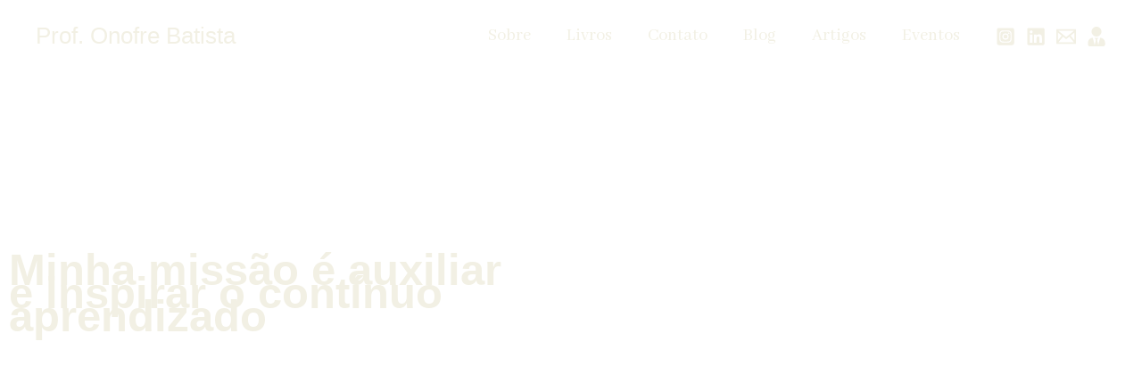

--- FILE ---
content_type: text/html; charset=UTF-8
request_url: https://onofrebatista.com.br/?class%2F1999-K00042_html
body_size: 49808
content:
<!DOCTYPE html>
<html lang="pt-BR">
<head>
<meta charset="UTF-8">
<meta name="viewport" content="width=device-width, initial-scale=1">
	<link rel="profile" href="https://gmpg.org/xfn/11"> 
	<title>Prof. Onofre Batista &#8211; Ensinar é uma arte</title>
<meta name='robots' content='max-image-preview:large' />
<link rel='dns-prefetch' href='//fonts.googleapis.com' />
<link rel="alternate" type="application/rss+xml" title="Feed para Prof. Onofre Batista &raquo;" href="https://onofrebatista.com.br/feed/" />
<link rel="alternate" type="application/rss+xml" title="Feed de comentários para Prof. Onofre Batista &raquo;" href="https://onofrebatista.com.br/comments/feed/" />
<link rel="alternate" title="oEmbed (JSON)" type="application/json+oembed" href="https://onofrebatista.com.br/wp-json/oembed/1.0/embed?url=https%3A%2F%2Fonofrebatista.com.br%2F" />
<link rel="alternate" title="oEmbed (XML)" type="text/xml+oembed" href="https://onofrebatista.com.br/wp-json/oembed/1.0/embed?url=https%3A%2F%2Fonofrebatista.com.br%2F&#038;format=xml" />
<style id='wp-img-auto-sizes-contain-inline-css'>
img:is([sizes=auto i],[sizes^="auto," i]){contain-intrinsic-size:3000px 1500px}
/*# sourceURL=wp-img-auto-sizes-contain-inline-css */
</style>
<link rel='stylesheet' id='astra-theme-css-css' href='https://onofrebatista.com.br/wp-content/themes/astra/assets/css/minified/main.min.css?ver=4.12.0' media='all' />
<style id='astra-theme-css-inline-css'>
:root{--ast-post-nav-space:0;--ast-container-default-xlg-padding:3em;--ast-container-default-lg-padding:3em;--ast-container-default-slg-padding:2em;--ast-container-default-md-padding:3em;--ast-container-default-sm-padding:3em;--ast-container-default-xs-padding:2.4em;--ast-container-default-xxs-padding:1.8em;--ast-code-block-background:#ECEFF3;--ast-comment-inputs-background:#F9FAFB;--ast-normal-container-width:1200px;--ast-narrow-container-width:750px;--ast-blog-title-font-weight:normal;--ast-blog-meta-weight:inherit;--ast-global-color-primary:var(--ast-global-color-5);--ast-global-color-secondary:var(--ast-global-color-4);--ast-global-color-alternate-background:var(--ast-global-color-7);--ast-global-color-subtle-background:var(--ast-global-color-6);--ast-bg-style-guide:var( --ast-global-color-secondary,--ast-global-color-5 );--ast-shadow-style-guide:0px 0px 4px 0 #00000057;--ast-global-dark-bg-style:#fff;--ast-global-dark-lfs:#fbfbfb;--ast-widget-bg-color:#fafafa;--ast-wc-container-head-bg-color:#fbfbfb;--ast-title-layout-bg:#eeeeee;--ast-search-border-color:#e7e7e7;--ast-lifter-hover-bg:#e6e6e6;--ast-gallery-block-color:#000;--srfm-color-input-label:var(--ast-global-color-2);}html{font-size:100%;}a{color:var(--ast-global-color-0);}a:hover,a:focus{color:var(--ast-global-color-1);}body,button,input,select,textarea,.ast-button,.ast-custom-button{font-family:-apple-system,BlinkMacSystemFont,Segoe UI,Roboto,Oxygen-Sans,Ubuntu,Cantarell,Helvetica Neue,sans-serif;font-weight:400;font-size:16px;font-size:1rem;line-height:var(--ast-body-line-height,1.65em);}blockquote{color:var(--ast-global-color-3);}h1,h2,h3,h4,h5,h6,.entry-content :where(h1,h2,h3,h4,h5,h6),.site-title,.site-title a{font-weight:600;}.ast-site-identity .site-title a{color:#f2f0e4;}.ast-site-identity .site-title a:hover{color:var(--ast-global-color-1);}.site-title{font-size:26px;font-size:1.625rem;display:block;}header .custom-logo-link img{max-width:319px;width:319px;}.astra-logo-svg{width:319px;}.site-header .site-description{font-size:15px;font-size:0.9375rem;display:none;}.entry-title{font-size:26px;font-size:1.625rem;}.archive .ast-article-post .ast-article-inner,.blog .ast-article-post .ast-article-inner,.archive .ast-article-post .ast-article-inner:hover,.blog .ast-article-post .ast-article-inner:hover{overflow:hidden;}h1,.entry-content :where(h1){font-size:40px;font-size:2.5rem;font-weight:600;line-height:1.4em;}h2,.entry-content :where(h2){font-size:32px;font-size:2rem;font-weight:600;line-height:1.3em;}h3,.entry-content :where(h3){font-size:26px;font-size:1.625rem;font-weight:600;line-height:1.3em;}h4,.entry-content :where(h4){font-size:24px;font-size:1.5rem;line-height:1.2em;font-weight:600;}h5,.entry-content :where(h5){font-size:20px;font-size:1.25rem;line-height:1.2em;font-weight:600;}h6,.entry-content :where(h6){font-size:16px;font-size:1rem;line-height:1.25em;font-weight:600;}::selection{background-color:var(--ast-global-color-0);color:#ffffff;}body,h1,h2,h3,h4,h5,h6,.entry-title a,.entry-content :where(h1,h2,h3,h4,h5,h6){color:var(--ast-global-color-3);}.tagcloud a:hover,.tagcloud a:focus,.tagcloud a.current-item{color:#ffffff;border-color:var(--ast-global-color-0);background-color:var(--ast-global-color-0);}input:focus,input[type="text"]:focus,input[type="email"]:focus,input[type="url"]:focus,input[type="password"]:focus,input[type="reset"]:focus,input[type="search"]:focus,textarea:focus{border-color:var(--ast-global-color-0);}input[type="radio"]:checked,input[type=reset],input[type="checkbox"]:checked,input[type="checkbox"]:hover:checked,input[type="checkbox"]:focus:checked,input[type=range]::-webkit-slider-thumb{border-color:var(--ast-global-color-0);background-color:var(--ast-global-color-0);box-shadow:none;}.site-footer a:hover + .post-count,.site-footer a:focus + .post-count{background:var(--ast-global-color-0);border-color:var(--ast-global-color-0);}.single .nav-links .nav-previous,.single .nav-links .nav-next{color:var(--ast-global-color-0);}.entry-meta,.entry-meta *{line-height:1.45;color:var(--ast-global-color-0);}.entry-meta a:not(.ast-button):hover,.entry-meta a:not(.ast-button):hover *,.entry-meta a:not(.ast-button):focus,.entry-meta a:not(.ast-button):focus *,.page-links > .page-link,.page-links .page-link:hover,.post-navigation a:hover{color:var(--ast-global-color-1);}#cat option,.secondary .calendar_wrap thead a,.secondary .calendar_wrap thead a:visited{color:var(--ast-global-color-0);}.secondary .calendar_wrap #today,.ast-progress-val span{background:var(--ast-global-color-0);}.secondary a:hover + .post-count,.secondary a:focus + .post-count{background:var(--ast-global-color-0);border-color:var(--ast-global-color-0);}.calendar_wrap #today > a{color:#ffffff;}.page-links .page-link,.single .post-navigation a{color:var(--ast-global-color-0);}.ast-search-menu-icon .search-form button.search-submit{padding:0 4px;}.ast-search-menu-icon form.search-form{padding-right:0;}.ast-search-menu-icon.slide-search input.search-field{width:0;}.ast-header-search .ast-search-menu-icon.ast-dropdown-active .search-form,.ast-header-search .ast-search-menu-icon.ast-dropdown-active .search-field:focus{transition:all 0.2s;}.search-form input.search-field:focus{outline:none;}.ast-archive-title{color:var(--ast-global-color-2);}.widget-title,.widget .wp-block-heading{font-size:22px;font-size:1.375rem;color:var(--ast-global-color-2);}.ast-single-post .entry-content a,.ast-comment-content a:not(.ast-comment-edit-reply-wrap a){text-decoration:underline;}.ast-single-post .wp-block-button .wp-block-button__link,.ast-single-post .elementor-widget-button .elementor-button,.ast-single-post .entry-content .uagb-tab a,.ast-single-post .entry-content .uagb-ifb-cta a,.ast-single-post .entry-content .wp-block-uagb-buttons a,.ast-single-post .entry-content .uabb-module-content a,.ast-single-post .entry-content .uagb-post-grid a,.ast-single-post .entry-content .uagb-timeline a,.ast-single-post .entry-content .uagb-toc__wrap a,.ast-single-post .entry-content .uagb-taxomony-box a,.entry-content .wp-block-latest-posts > li > a,.ast-single-post .entry-content .wp-block-file__button,a.ast-post-filter-single,.ast-single-post .wp-block-buttons .wp-block-button.is-style-outline .wp-block-button__link,.ast-single-post .ast-comment-content .comment-reply-link,.ast-single-post .ast-comment-content .comment-edit-link{text-decoration:none;}.ast-search-menu-icon.slide-search a:focus-visible:focus-visible,.astra-search-icon:focus-visible,#close:focus-visible,a:focus-visible,.ast-menu-toggle:focus-visible,.site .skip-link:focus-visible,.wp-block-loginout input:focus-visible,.wp-block-search.wp-block-search__button-inside .wp-block-search__inside-wrapper,.ast-header-navigation-arrow:focus-visible,.ast-orders-table__row .ast-orders-table__cell:focus-visible,a#ast-apply-coupon:focus-visible,#ast-apply-coupon:focus-visible,#close:focus-visible,.button.search-submit:focus-visible,#search_submit:focus,.normal-search:focus-visible,.ast-header-account-wrap:focus-visible,.astra-cart-drawer-close:focus,.ast-single-variation:focus,.ast-button:focus,.ast-builder-button-wrap:has(.ast-custom-button-link:focus),.ast-builder-button-wrap .ast-custom-button-link:focus{outline-style:dotted;outline-color:inherit;outline-width:thin;}input:focus,input[type="text"]:focus,input[type="email"]:focus,input[type="url"]:focus,input[type="password"]:focus,input[type="reset"]:focus,input[type="search"]:focus,input[type="number"]:focus,textarea:focus,.wp-block-search__input:focus,[data-section="section-header-mobile-trigger"] .ast-button-wrap .ast-mobile-menu-trigger-minimal:focus,.ast-mobile-popup-drawer.active .menu-toggle-close:focus,#ast-scroll-top:focus,#coupon_code:focus,#ast-coupon-code:focus{border-style:dotted;border-color:inherit;border-width:thin;}input{outline:none;}.ast-logo-title-inline .site-logo-img{padding-right:1em;}body .ast-oembed-container *{position:absolute;top:0;width:100%;height:100%;left:0;}body .wp-block-embed-pocket-casts .ast-oembed-container *{position:unset;}.ast-single-post-featured-section + article {margin-top: 2em;}.site-content .ast-single-post-featured-section img {width: 100%;overflow: hidden;object-fit: cover;}.site > .ast-single-related-posts-container {margin-top: 0;}@media (min-width: 922px) {.ast-desktop .ast-container--narrow {max-width: var(--ast-narrow-container-width);margin: 0 auto;}}.ast-page-builder-template .hentry {margin: 0;}.ast-page-builder-template .site-content > .ast-container {max-width: 100%;padding: 0;}.ast-page-builder-template .site .site-content #primary {padding: 0;margin: 0;}.ast-page-builder-template .no-results {text-align: center;margin: 4em auto;}.ast-page-builder-template .ast-pagination {padding: 2em;}.ast-page-builder-template .entry-header.ast-no-title.ast-no-thumbnail {margin-top: 0;}.ast-page-builder-template .entry-header.ast-header-without-markup {margin-top: 0;margin-bottom: 0;}.ast-page-builder-template .entry-header.ast-no-title.ast-no-meta {margin-bottom: 0;}.ast-page-builder-template.single .post-navigation {padding-bottom: 2em;}.ast-page-builder-template.single-post .site-content > .ast-container {max-width: 100%;}.ast-page-builder-template .entry-header {margin-top: 2em;margin-left: auto;margin-right: auto;}.ast-page-builder-template .ast-archive-description {margin: 2em auto 0;padding-left: 20px;padding-right: 20px;}.ast-page-builder-template .ast-row {margin-left: 0;margin-right: 0;}.single.ast-page-builder-template .entry-header + .entry-content,.single.ast-page-builder-template .ast-single-entry-banner + .site-content article .entry-content {margin-bottom: 2em;}@media(min-width: 921px) {.ast-page-builder-template.archive.ast-right-sidebar .ast-row article,.ast-page-builder-template.archive.ast-left-sidebar .ast-row article {padding-left: 0;padding-right: 0;}}@media (max-width:921.9px){#ast-desktop-header{display:none;}}@media (min-width:922px){#ast-mobile-header{display:none;}}.wp-block-buttons.aligncenter{justify-content:center;}@media (max-width:921px){.ast-theme-transparent-header #primary,.ast-theme-transparent-header #secondary{padding:0;}}@media (max-width:921px){.ast-plain-container.ast-no-sidebar #primary{padding:0;}}.ast-plain-container.ast-no-sidebar #primary{margin-top:0;margin-bottom:0;}.wp-block-button.is-style-outline .wp-block-button__link{border-color:var(--ast-global-color-0);}div.wp-block-button.is-style-outline > .wp-block-button__link:not(.has-text-color),div.wp-block-button.wp-block-button__link.is-style-outline:not(.has-text-color){color:var(--ast-global-color-0);}.wp-block-button.is-style-outline .wp-block-button__link:hover,.wp-block-buttons .wp-block-button.is-style-outline .wp-block-button__link:focus,.wp-block-buttons .wp-block-button.is-style-outline > .wp-block-button__link:not(.has-text-color):hover,.wp-block-buttons .wp-block-button.wp-block-button__link.is-style-outline:not(.has-text-color):hover{color:#000000;background-color:var(--ast-global-color-1);border-color:var(--ast-global-color-1);}.post-page-numbers.current .page-link,.ast-pagination .page-numbers.current{color:#ffffff;border-color:var(--ast-global-color-0);background-color:var(--ast-global-color-0);}.wp-block-button.is-style-outline .wp-block-button__link.wp-element-button,.ast-outline-button{border-color:var(--ast-global-color-0);font-family:inherit;font-weight:500;font-size:16px;font-size:1rem;line-height:1em;}.wp-block-buttons .wp-block-button.is-style-outline > .wp-block-button__link:not(.has-text-color),.wp-block-buttons .wp-block-button.wp-block-button__link.is-style-outline:not(.has-text-color),.ast-outline-button{color:var(--ast-global-color-0);}.wp-block-button.is-style-outline .wp-block-button__link:hover,.wp-block-buttons .wp-block-button.is-style-outline .wp-block-button__link:focus,.wp-block-buttons .wp-block-button.is-style-outline > .wp-block-button__link:not(.has-text-color):hover,.wp-block-buttons .wp-block-button.wp-block-button__link.is-style-outline:not(.has-text-color):hover,.ast-outline-button:hover,.ast-outline-button:focus,.wp-block-uagb-buttons-child .uagb-buttons-repeater.ast-outline-button:hover,.wp-block-uagb-buttons-child .uagb-buttons-repeater.ast-outline-button:focus{color:#000000;background-color:var(--ast-global-color-1);border-color:var(--ast-global-color-1);}.wp-block-button .wp-block-button__link.wp-element-button.is-style-outline:not(.has-background),.wp-block-button.is-style-outline>.wp-block-button__link.wp-element-button:not(.has-background),.ast-outline-button{background-color:transparent;}.entry-content[data-ast-blocks-layout] > figure{margin-bottom:1em;}h1.widget-title{font-weight:600;}h2.widget-title{font-weight:600;}h3.widget-title{font-weight:600;}#page{display:flex;flex-direction:column;min-height:100vh;}.ast-404-layout-1 h1.page-title{color:var(--ast-global-color-2);}.single .post-navigation a{line-height:1em;height:inherit;}.error-404 .page-sub-title{font-size:1.5rem;font-weight:inherit;}.search .site-content .content-area .search-form{margin-bottom:0;}#page .site-content{flex-grow:1;}.widget{margin-bottom:1.25em;}#secondary li{line-height:1.5em;}#secondary .wp-block-group h2{margin-bottom:0.7em;}#secondary h2{font-size:1.7rem;}.ast-separate-container .ast-article-post,.ast-separate-container .ast-article-single,.ast-separate-container .comment-respond{padding:3em;}.ast-separate-container .ast-article-single .ast-article-single{padding:0;}.ast-article-single .wp-block-post-template-is-layout-grid{padding-left:0;}.ast-separate-container .comments-title,.ast-narrow-container .comments-title{padding:1.5em 2em;}.ast-page-builder-template .comment-form-textarea,.ast-comment-formwrap .ast-grid-common-col{padding:0;}.ast-comment-formwrap{padding:0;display:inline-flex;column-gap:20px;width:100%;margin-left:0;margin-right:0;}.comments-area textarea#comment:focus,.comments-area textarea#comment:active,.comments-area .ast-comment-formwrap input[type="text"]:focus,.comments-area .ast-comment-formwrap input[type="text"]:active {box-shadow:none;outline:none;}.archive.ast-page-builder-template .entry-header{margin-top:2em;}.ast-page-builder-template .ast-comment-formwrap{width:100%;}.entry-title{margin-bottom:0.5em;}.ast-archive-description p{font-size:inherit;font-weight:inherit;line-height:inherit;}.ast-separate-container .ast-comment-list li.depth-1,.hentry{margin-bottom:2em;}@media (min-width:921px){.ast-left-sidebar.ast-page-builder-template #secondary,.archive.ast-right-sidebar.ast-page-builder-template .site-main{padding-left:20px;padding-right:20px;}}@media (max-width:544px){.ast-comment-formwrap.ast-row{column-gap:10px;display:inline-block;}#ast-commentform .ast-grid-common-col{position:relative;width:100%;}}@media (min-width:1201px){.ast-separate-container .ast-article-post,.ast-separate-container .ast-article-single,.ast-separate-container .ast-author-box,.ast-separate-container .ast-404-layout-1,.ast-separate-container .no-results{padding:3em;}}@media (max-width:921px){.ast-left-sidebar #content > .ast-container{display:flex;flex-direction:column-reverse;width:100%;}}@media (min-width:922px){.ast-separate-container.ast-right-sidebar #primary,.ast-separate-container.ast-left-sidebar #primary{border:0;}.search-no-results.ast-separate-container #primary{margin-bottom:4em;}}.wp-block-button .wp-block-button__link{color:#ffffff;}.wp-block-button .wp-block-button__link:hover,.wp-block-button .wp-block-button__link:focus{color:#000000;background-color:var(--ast-global-color-1);border-color:var(--ast-global-color-1);}.elementor-widget-heading h1.elementor-heading-title{line-height:1.4em;}.elementor-widget-heading h2.elementor-heading-title{line-height:1.3em;}.elementor-widget-heading h3.elementor-heading-title{line-height:1.3em;}.elementor-widget-heading h4.elementor-heading-title{line-height:1.2em;}.elementor-widget-heading h5.elementor-heading-title{line-height:1.2em;}.elementor-widget-heading h6.elementor-heading-title{line-height:1.25em;}.wp-block-button .wp-block-button__link,.wp-block-search .wp-block-search__button,body .wp-block-file .wp-block-file__button{border-color:var(--ast-global-color-0);background-color:var(--ast-global-color-0);color:#ffffff;font-family:inherit;font-weight:500;line-height:1em;font-size:16px;font-size:1rem;padding-top:15px;padding-right:30px;padding-bottom:15px;padding-left:30px;}@media (max-width:921px){.wp-block-button .wp-block-button__link,.wp-block-search .wp-block-search__button,body .wp-block-file .wp-block-file__button{padding-top:14px;padding-right:28px;padding-bottom:14px;padding-left:28px;}}@media (max-width:544px){.wp-block-button .wp-block-button__link,.wp-block-search .wp-block-search__button,body .wp-block-file .wp-block-file__button{padding-top:12px;padding-right:24px;padding-bottom:12px;padding-left:24px;}}.menu-toggle,button,.ast-button,.ast-custom-button,.button,input#submit,input[type="button"],input[type="submit"],input[type="reset"],form[CLASS*="wp-block-search__"].wp-block-search .wp-block-search__inside-wrapper .wp-block-search__button,body .wp-block-file .wp-block-file__button,.search .search-submit{border-style:solid;border-top-width:0;border-right-width:0;border-left-width:0;border-bottom-width:0;color:#ffffff;border-color:var(--ast-global-color-0);background-color:var(--ast-global-color-0);padding-top:15px;padding-right:30px;padding-bottom:15px;padding-left:30px;font-family:inherit;font-weight:500;font-size:16px;font-size:1rem;line-height:1em;}button:focus,.menu-toggle:hover,button:hover,.ast-button:hover,.ast-custom-button:hover .button:hover,.ast-custom-button:hover ,input[type=reset]:hover,input[type=reset]:focus,input#submit:hover,input#submit:focus,input[type="button"]:hover,input[type="button"]:focus,input[type="submit"]:hover,input[type="submit"]:focus,form[CLASS*="wp-block-search__"].wp-block-search .wp-block-search__inside-wrapper .wp-block-search__button:hover,form[CLASS*="wp-block-search__"].wp-block-search .wp-block-search__inside-wrapper .wp-block-search__button:focus,body .wp-block-file .wp-block-file__button:hover,body .wp-block-file .wp-block-file__button:focus{color:#000000;background-color:var(--ast-global-color-1);border-color:var(--ast-global-color-1);}form[CLASS*="wp-block-search__"].wp-block-search .wp-block-search__inside-wrapper .wp-block-search__button.has-icon{padding-top:calc(15px - 3px);padding-right:calc(30px - 3px);padding-bottom:calc(15px - 3px);padding-left:calc(30px - 3px);}@media (max-width:921px){.menu-toggle,button,.ast-button,.ast-custom-button,.button,input#submit,input[type="button"],input[type="submit"],input[type="reset"],form[CLASS*="wp-block-search__"].wp-block-search .wp-block-search__inside-wrapper .wp-block-search__button,body .wp-block-file .wp-block-file__button,.search .search-submit{padding-top:14px;padding-right:28px;padding-bottom:14px;padding-left:28px;}}@media (max-width:544px){.menu-toggle,button,.ast-button,.ast-custom-button,.button,input#submit,input[type="button"],input[type="submit"],input[type="reset"],form[CLASS*="wp-block-search__"].wp-block-search .wp-block-search__inside-wrapper .wp-block-search__button,body .wp-block-file .wp-block-file__button,.search .search-submit{padding-top:12px;padding-right:24px;padding-bottom:12px;padding-left:24px;}}@media (max-width:921px){.ast-mobile-header-stack .main-header-bar .ast-search-menu-icon{display:inline-block;}.ast-header-break-point.ast-header-custom-item-outside .ast-mobile-header-stack .main-header-bar .ast-search-icon{margin:0;}.ast-comment-avatar-wrap img{max-width:2.5em;}.ast-comment-meta{padding:0 1.8888em 1.3333em;}.ast-separate-container .ast-comment-list li.depth-1{padding:1.5em 2.14em;}.ast-separate-container .comment-respond{padding:2em 2.14em;}}@media (min-width:544px){.ast-container{max-width:100%;}}@media (max-width:544px){.ast-separate-container .ast-article-post,.ast-separate-container .ast-article-single,.ast-separate-container .comments-title,.ast-separate-container .ast-archive-description{padding:1.5em 1em;}.ast-separate-container #content .ast-container{padding-left:0.54em;padding-right:0.54em;}.ast-separate-container .ast-comment-list .bypostauthor{padding:.5em;}.ast-search-menu-icon.ast-dropdown-active .search-field{width:170px;}} #ast-mobile-header .ast-site-header-cart-li a{pointer-events:none;}.ast-separate-container{background-color:var(--ast-global-color-4);background-image:none;}@media (max-width:921px){.site-title{display:block;}.site-header .site-description{display:none;}h1,.entry-content :where(h1){font-size:30px;}h2,.entry-content :where(h2){font-size:25px;}h3,.entry-content :where(h3){font-size:20px;}}@media (max-width:544px){.site-title{display:block;}.site-header .site-description{display:none;}h1,.entry-content :where(h1){font-size:30px;}h2,.entry-content :where(h2){font-size:25px;}h3,.entry-content :where(h3){font-size:20px;}}@media (max-width:921px){html{font-size:91.2%;}}@media (max-width:544px){html{font-size:91.2%;}}@media (min-width:922px){.ast-container{max-width:1240px;}}@media (min-width:922px){.site-content .ast-container{display:flex;}}@media (max-width:921px){.site-content .ast-container{flex-direction:column;}}@media (min-width:922px){.main-header-menu .sub-menu .menu-item.ast-left-align-sub-menu:hover > .sub-menu,.main-header-menu .sub-menu .menu-item.ast-left-align-sub-menu.focus > .sub-menu{margin-left:-0px;}}.ast-theme-transparent-header [data-section="section-header-mobile-trigger"] .ast-button-wrap .ast-mobile-menu-trigger-minimal{background:transparent;}.site .comments-area{padding-bottom:3em;}.wp-block-file {display: flex;align-items: center;flex-wrap: wrap;justify-content: space-between;}.wp-block-pullquote {border: none;}.wp-block-pullquote blockquote::before {content: "\201D";font-family: "Helvetica",sans-serif;display: flex;transform: rotate( 180deg );font-size: 6rem;font-style: normal;line-height: 1;font-weight: bold;align-items: center;justify-content: center;}.has-text-align-right > blockquote::before {justify-content: flex-start;}.has-text-align-left > blockquote::before {justify-content: flex-end;}figure.wp-block-pullquote.is-style-solid-color blockquote {max-width: 100%;text-align: inherit;}:root {--wp--custom--ast-default-block-top-padding: 3em;--wp--custom--ast-default-block-right-padding: 3em;--wp--custom--ast-default-block-bottom-padding: 3em;--wp--custom--ast-default-block-left-padding: 3em;--wp--custom--ast-container-width: 1200px;--wp--custom--ast-content-width-size: 1200px;--wp--custom--ast-wide-width-size: calc(1200px + var(--wp--custom--ast-default-block-left-padding) + var(--wp--custom--ast-default-block-right-padding));}.ast-narrow-container {--wp--custom--ast-content-width-size: 750px;--wp--custom--ast-wide-width-size: 750px;}@media(max-width: 921px) {:root {--wp--custom--ast-default-block-top-padding: 3em;--wp--custom--ast-default-block-right-padding: 2em;--wp--custom--ast-default-block-bottom-padding: 3em;--wp--custom--ast-default-block-left-padding: 2em;}}@media(max-width: 544px) {:root {--wp--custom--ast-default-block-top-padding: 3em;--wp--custom--ast-default-block-right-padding: 1.5em;--wp--custom--ast-default-block-bottom-padding: 3em;--wp--custom--ast-default-block-left-padding: 1.5em;}}.entry-content > .wp-block-group,.entry-content > .wp-block-cover,.entry-content > .wp-block-columns {padding-top: var(--wp--custom--ast-default-block-top-padding);padding-right: var(--wp--custom--ast-default-block-right-padding);padding-bottom: var(--wp--custom--ast-default-block-bottom-padding);padding-left: var(--wp--custom--ast-default-block-left-padding);}.ast-plain-container.ast-no-sidebar .entry-content > .alignfull,.ast-page-builder-template .ast-no-sidebar .entry-content > .alignfull {margin-left: calc( -50vw + 50%);margin-right: calc( -50vw + 50%);max-width: 100vw;width: 100vw;}.ast-plain-container.ast-no-sidebar .entry-content .alignfull .alignfull,.ast-page-builder-template.ast-no-sidebar .entry-content .alignfull .alignfull,.ast-plain-container.ast-no-sidebar .entry-content .alignfull .alignwide,.ast-page-builder-template.ast-no-sidebar .entry-content .alignfull .alignwide,.ast-plain-container.ast-no-sidebar .entry-content .alignwide .alignfull,.ast-page-builder-template.ast-no-sidebar .entry-content .alignwide .alignfull,.ast-plain-container.ast-no-sidebar .entry-content .alignwide .alignwide,.ast-page-builder-template.ast-no-sidebar .entry-content .alignwide .alignwide,.ast-plain-container.ast-no-sidebar .entry-content .wp-block-column .alignfull,.ast-page-builder-template.ast-no-sidebar .entry-content .wp-block-column .alignfull,.ast-plain-container.ast-no-sidebar .entry-content .wp-block-column .alignwide,.ast-page-builder-template.ast-no-sidebar .entry-content .wp-block-column .alignwide {margin-left: auto;margin-right: auto;width: 100%;}[data-ast-blocks-layout] .wp-block-separator:not(.is-style-dots) {height: 0;}[data-ast-blocks-layout] .wp-block-separator {margin: 20px auto;}[data-ast-blocks-layout] .wp-block-separator:not(.is-style-wide):not(.is-style-dots) {max-width: 100px;}[data-ast-blocks-layout] .wp-block-separator.has-background {padding: 0;}.entry-content[data-ast-blocks-layout] > * {max-width: var(--wp--custom--ast-content-width-size);margin-left: auto;margin-right: auto;}.entry-content[data-ast-blocks-layout] > .alignwide {max-width: var(--wp--custom--ast-wide-width-size);}.entry-content[data-ast-blocks-layout] .alignfull {max-width: none;}.entry-content .wp-block-columns {margin-bottom: 0;}blockquote {margin: 1.5em;border-color: rgba(0,0,0,0.05);}.wp-block-quote:not(.has-text-align-right):not(.has-text-align-center) {border-left: 5px solid rgba(0,0,0,0.05);}.has-text-align-right > blockquote,blockquote.has-text-align-right {border-right: 5px solid rgba(0,0,0,0.05);}.has-text-align-left > blockquote,blockquote.has-text-align-left {border-left: 5px solid rgba(0,0,0,0.05);}.wp-block-site-tagline,.wp-block-latest-posts .read-more {margin-top: 15px;}.wp-block-loginout p label {display: block;}.wp-block-loginout p:not(.login-remember):not(.login-submit) input {width: 100%;}.wp-block-loginout input:focus {border-color: transparent;}.wp-block-loginout input:focus {outline: thin dotted;}.entry-content .wp-block-media-text .wp-block-media-text__content {padding: 0 0 0 8%;}.entry-content .wp-block-media-text.has-media-on-the-right .wp-block-media-text__content {padding: 0 8% 0 0;}.entry-content .wp-block-media-text.has-background .wp-block-media-text__content {padding: 8%;}.entry-content .wp-block-cover:not([class*="background-color"]):not(.has-text-color.has-link-color) .wp-block-cover__inner-container,.entry-content .wp-block-cover:not([class*="background-color"]) .wp-block-cover-image-text,.entry-content .wp-block-cover:not([class*="background-color"]) .wp-block-cover-text,.entry-content .wp-block-cover-image:not([class*="background-color"]) .wp-block-cover__inner-container,.entry-content .wp-block-cover-image:not([class*="background-color"]) .wp-block-cover-image-text,.entry-content .wp-block-cover-image:not([class*="background-color"]) .wp-block-cover-text {color: var(--ast-global-color-primary,var(--ast-global-color-5));}.wp-block-loginout .login-remember input {width: 1.1rem;height: 1.1rem;margin: 0 5px 4px 0;vertical-align: middle;}.wp-block-latest-posts > li > *:first-child,.wp-block-latest-posts:not(.is-grid) > li:first-child {margin-top: 0;}.entry-content > .wp-block-buttons,.entry-content > .wp-block-uagb-buttons {margin-bottom: 1.5em;}.wp-block-search__inside-wrapper .wp-block-search__input {padding: 0 10px;color: var(--ast-global-color-3);background: var(--ast-global-color-primary,var(--ast-global-color-5));border-color: var(--ast-border-color);}.wp-block-latest-posts .read-more {margin-bottom: 1.5em;}.wp-block-search__no-button .wp-block-search__inside-wrapper .wp-block-search__input {padding-top: 5px;padding-bottom: 5px;}.wp-block-latest-posts .wp-block-latest-posts__post-date,.wp-block-latest-posts .wp-block-latest-posts__post-author {font-size: 1rem;}.wp-block-latest-posts > li > *,.wp-block-latest-posts:not(.is-grid) > li {margin-top: 12px;margin-bottom: 12px;}.ast-page-builder-template .entry-content[data-ast-blocks-layout] > .alignwide:where(:not(.uagb-is-root-container):not(.spectra-is-root-container)) > * {max-width: var(--wp--custom--ast-wide-width-size);}.ast-page-builder-template .entry-content[data-ast-blocks-layout] > .inherit-container-width > *,.ast-page-builder-template .entry-content[data-ast-blocks-layout] > *:not(.wp-block-group):where(:not(.uagb-is-root-container):not(.spectra-is-root-container)) > *,.entry-content[data-ast-blocks-layout] > .wp-block-cover .wp-block-cover__inner-container {max-width: var(--wp--custom--ast-content-width-size) ;margin-left: auto;margin-right: auto;}.ast-page-builder-template .entry-content[data-ast-blocks-layout] > *,.ast-page-builder-template .entry-content[data-ast-blocks-layout] > .alignfull:where(:not(.wp-block-group):not(.uagb-is-root-container):not(.spectra-is-root-container)) > * {max-width: none;}.entry-content[data-ast-blocks-layout] .wp-block-cover:not(.alignleft):not(.alignright) {width: auto;}@media(max-width: 1200px) {.ast-separate-container .entry-content > .alignfull,.ast-separate-container .entry-content[data-ast-blocks-layout] > .alignwide,.ast-plain-container .entry-content[data-ast-blocks-layout] > .alignwide,.ast-plain-container .entry-content .alignfull {margin-left: calc(-1 * min(var(--ast-container-default-xlg-padding),20px)) ;margin-right: calc(-1 * min(var(--ast-container-default-xlg-padding),20px));}}@media(min-width: 1201px) {.ast-separate-container .entry-content > .alignfull {margin-left: calc(-1 * var(--ast-container-default-xlg-padding) );margin-right: calc(-1 * var(--ast-container-default-xlg-padding) );}.ast-separate-container .entry-content[data-ast-blocks-layout] > .alignwide,.ast-plain-container .entry-content[data-ast-blocks-layout] > .alignwide {margin-left: calc(-1 * var(--wp--custom--ast-default-block-left-padding) );margin-right: calc(-1 * var(--wp--custom--ast-default-block-right-padding) );}}@media(min-width: 921px) {.ast-separate-container .entry-content .wp-block-group.alignwide:not(.inherit-container-width) > :where(:not(.alignleft):not(.alignright)),.ast-plain-container .entry-content .wp-block-group.alignwide:not(.inherit-container-width) > :where(:not(.alignleft):not(.alignright)) {max-width: calc( var(--wp--custom--ast-content-width-size) + 80px );}.ast-plain-container.ast-right-sidebar .entry-content[data-ast-blocks-layout] .alignfull,.ast-plain-container.ast-left-sidebar .entry-content[data-ast-blocks-layout] .alignfull {margin-left: -60px;margin-right: -60px;}}@media(min-width: 544px) {.entry-content > .alignleft {margin-right: 20px;}.entry-content > .alignright {margin-left: 20px;}}@media (max-width:544px){.wp-block-columns .wp-block-column:not(:last-child){margin-bottom:20px;}.wp-block-latest-posts{margin:0;}}@media( max-width: 600px ) {.entry-content .wp-block-media-text .wp-block-media-text__content,.entry-content .wp-block-media-text.has-media-on-the-right .wp-block-media-text__content {padding: 8% 0 0;}.entry-content .wp-block-media-text.has-background .wp-block-media-text__content {padding: 8%;}}.ast-page-builder-template .entry-header {padding-left: 0;}.ast-narrow-container .site-content .wp-block-uagb-image--align-full .wp-block-uagb-image__figure {max-width: 100%;margin-left: auto;margin-right: auto;}.entry-content ul,.entry-content ol {padding: revert;margin: revert;}:root .has-ast-global-color-0-color{color:var(--ast-global-color-0);}:root .has-ast-global-color-0-background-color{background-color:var(--ast-global-color-0);}:root .wp-block-button .has-ast-global-color-0-color{color:var(--ast-global-color-0);}:root .wp-block-button .has-ast-global-color-0-background-color{background-color:var(--ast-global-color-0);}:root .has-ast-global-color-1-color{color:var(--ast-global-color-1);}:root .has-ast-global-color-1-background-color{background-color:var(--ast-global-color-1);}:root .wp-block-button .has-ast-global-color-1-color{color:var(--ast-global-color-1);}:root .wp-block-button .has-ast-global-color-1-background-color{background-color:var(--ast-global-color-1);}:root .has-ast-global-color-2-color{color:var(--ast-global-color-2);}:root .has-ast-global-color-2-background-color{background-color:var(--ast-global-color-2);}:root .wp-block-button .has-ast-global-color-2-color{color:var(--ast-global-color-2);}:root .wp-block-button .has-ast-global-color-2-background-color{background-color:var(--ast-global-color-2);}:root .has-ast-global-color-3-color{color:var(--ast-global-color-3);}:root .has-ast-global-color-3-background-color{background-color:var(--ast-global-color-3);}:root .wp-block-button .has-ast-global-color-3-color{color:var(--ast-global-color-3);}:root .wp-block-button .has-ast-global-color-3-background-color{background-color:var(--ast-global-color-3);}:root .has-ast-global-color-4-color{color:var(--ast-global-color-4);}:root .has-ast-global-color-4-background-color{background-color:var(--ast-global-color-4);}:root .wp-block-button .has-ast-global-color-4-color{color:var(--ast-global-color-4);}:root .wp-block-button .has-ast-global-color-4-background-color{background-color:var(--ast-global-color-4);}:root .has-ast-global-color-5-color{color:var(--ast-global-color-5);}:root .has-ast-global-color-5-background-color{background-color:var(--ast-global-color-5);}:root .wp-block-button .has-ast-global-color-5-color{color:var(--ast-global-color-5);}:root .wp-block-button .has-ast-global-color-5-background-color{background-color:var(--ast-global-color-5);}:root .has-ast-global-color-6-color{color:var(--ast-global-color-6);}:root .has-ast-global-color-6-background-color{background-color:var(--ast-global-color-6);}:root .wp-block-button .has-ast-global-color-6-color{color:var(--ast-global-color-6);}:root .wp-block-button .has-ast-global-color-6-background-color{background-color:var(--ast-global-color-6);}:root .has-ast-global-color-7-color{color:var(--ast-global-color-7);}:root .has-ast-global-color-7-background-color{background-color:var(--ast-global-color-7);}:root .wp-block-button .has-ast-global-color-7-color{color:var(--ast-global-color-7);}:root .wp-block-button .has-ast-global-color-7-background-color{background-color:var(--ast-global-color-7);}:root .has-ast-global-color-8-color{color:var(--ast-global-color-8);}:root .has-ast-global-color-8-background-color{background-color:var(--ast-global-color-8);}:root .wp-block-button .has-ast-global-color-8-color{color:var(--ast-global-color-8);}:root .wp-block-button .has-ast-global-color-8-background-color{background-color:var(--ast-global-color-8);}:root{--ast-global-color-0:#3c3c3b;--ast-global-color-1:#f3f3f3;--ast-global-color-2:#eb6e00;--ast-global-color-3:#334155;--ast-global-color-4:#f9fafb;--ast-global-color-5:#FFFFFF;--ast-global-color-6:#e2e8f0;--ast-global-color-7:#cbd5e1;--ast-global-color-8:#94a3b8;}:root {--ast-border-color : var(--ast-global-color-6);}.ast-single-entry-banner {-js-display: flex;display: flex;flex-direction: column;justify-content: center;text-align: center;position: relative;background: var(--ast-title-layout-bg);}.ast-single-entry-banner[data-banner-layout="layout-1"] {max-width: 1200px;background: inherit;padding: 20px 0;}.ast-single-entry-banner[data-banner-width-type="custom"] {margin: 0 auto;width: 100%;}.ast-single-entry-banner + .site-content .entry-header {margin-bottom: 0;}.site .ast-author-avatar {--ast-author-avatar-size: ;}a.ast-underline-text {text-decoration: underline;}.ast-container > .ast-terms-link {position: relative;display: block;}a.ast-button.ast-badge-tax {padding: 4px 8px;border-radius: 3px;font-size: inherit;}header.entry-header{text-align:left;}header.entry-header .entry-title{font-weight:600;font-size:32px;font-size:2rem;}header.entry-header > *:not(:last-child){margin-bottom:10px;}@media (max-width:921px){header.entry-header{text-align:left;}}@media (max-width:544px){header.entry-header{text-align:left;}}.ast-archive-entry-banner {-js-display: flex;display: flex;flex-direction: column;justify-content: center;text-align: center;position: relative;background: var(--ast-title-layout-bg);}.ast-archive-entry-banner[data-banner-width-type="custom"] {margin: 0 auto;width: 100%;}.ast-archive-entry-banner[data-banner-layout="layout-1"] {background: inherit;padding: 20px 0;text-align: left;}body.archive .ast-archive-description{max-width:1200px;width:100%;text-align:left;padding-top:3em;padding-right:3em;padding-bottom:3em;padding-left:3em;}body.archive .ast-archive-description .ast-archive-title,body.archive .ast-archive-description .ast-archive-title *{font-weight:600;font-size:32px;font-size:2rem;}body.archive .ast-archive-description > *:not(:last-child){margin-bottom:10px;}@media (max-width:921px){body.archive .ast-archive-description{text-align:left;}}@media (max-width:544px){body.archive .ast-archive-description{text-align:left;}}.ast-theme-transparent-header #masthead .site-logo-img .transparent-custom-logo .astra-logo-svg{width:150px;}.ast-theme-transparent-header #masthead .site-logo-img .transparent-custom-logo img{ max-width:150px; width:150px;}@media (max-width:921px){.ast-theme-transparent-header #masthead .site-logo-img .transparent-custom-logo .astra-logo-svg{width:120px;}.ast-theme-transparent-header #masthead .site-logo-img .transparent-custom-logo img{ max-width:120px; width:120px;}}@media (max-width:543px){.ast-theme-transparent-header #masthead .site-logo-img .transparent-custom-logo .astra-logo-svg{width:100px;}.ast-theme-transparent-header #masthead .site-logo-img .transparent-custom-logo img{ max-width:100px; width:100px;}}@media (min-width:921px){.ast-theme-transparent-header #masthead{position:absolute;left:0;right:0;}.ast-theme-transparent-header .main-header-bar,.ast-theme-transparent-header.ast-header-break-point .main-header-bar{background:none;}body.elementor-editor-active.ast-theme-transparent-header #masthead,.fl-builder-edit .ast-theme-transparent-header #masthead,body.vc_editor.ast-theme-transparent-header #masthead,body.brz-ed.ast-theme-transparent-header #masthead{z-index:0;}.ast-header-break-point.ast-replace-site-logo-transparent.ast-theme-transparent-header .custom-mobile-logo-link{display:none;}.ast-header-break-point.ast-replace-site-logo-transparent.ast-theme-transparent-header .transparent-custom-logo{display:inline-block;}.ast-theme-transparent-header .ast-above-header,.ast-theme-transparent-header .ast-above-header.ast-above-header-bar{background-image:none;background-color:transparent;}.ast-theme-transparent-header .ast-below-header,.ast-theme-transparent-header .ast-below-header.ast-below-header-bar{background-image:none;background-color:transparent;}}.ast-theme-transparent-header .ast-builder-menu .main-header-menu .menu-item .sub-menu .menu-link,.ast-theme-transparent-header .main-header-menu .menu-item .sub-menu .menu-link{background-color:transparent;}@media (max-width:921px){.ast-theme-transparent-header #masthead{position:absolute;left:0;right:0;}.ast-theme-transparent-header .main-header-bar,.ast-theme-transparent-header.ast-header-break-point .main-header-bar{background:none;}body.elementor-editor-active.ast-theme-transparent-header #masthead,.fl-builder-edit .ast-theme-transparent-header #masthead,body.vc_editor.ast-theme-transparent-header #masthead,body.brz-ed.ast-theme-transparent-header #masthead{z-index:0;}.ast-header-break-point.ast-replace-site-logo-transparent.ast-theme-transparent-header .custom-mobile-logo-link{display:none;}.ast-header-break-point.ast-replace-site-logo-transparent.ast-theme-transparent-header .transparent-custom-logo{display:inline-block;}.ast-theme-transparent-header .ast-above-header,.ast-theme-transparent-header .ast-above-header.ast-above-header-bar{background-image:none;background-color:transparent;}.ast-theme-transparent-header .ast-below-header,.ast-theme-transparent-header .ast-below-header.ast-below-header-bar{background-image:none;background-color:transparent;}}.ast-theme-transparent-header #ast-desktop-header > .ast-main-header-wrap > .main-header-bar,.ast-theme-transparent-header.ast-header-break-point #ast-mobile-header > .ast-main-header-wrap > .main-header-bar{border-bottom-width:0px;border-bottom-style:solid;}.ast-breadcrumbs .trail-browse,.ast-breadcrumbs .trail-items,.ast-breadcrumbs .trail-items li{display:inline-block;margin:0;padding:0;border:none;background:inherit;text-indent:0;text-decoration:none;}.ast-breadcrumbs .trail-browse{font-size:inherit;font-style:inherit;font-weight:inherit;color:inherit;}.ast-breadcrumbs .trail-items{list-style:none;}.trail-items li::after{padding:0 0.3em;content:"\00bb";}.trail-items li:last-of-type::after{display:none;}h1,h2,h3,h4,h5,h6,.entry-content :where(h1,h2,h3,h4,h5,h6){color:var(--ast-global-color-2);}.entry-title a{color:var(--ast-global-color-2);}@media (max-width:921px){.ast-builder-grid-row-container.ast-builder-grid-row-tablet-3-firstrow .ast-builder-grid-row > *:first-child,.ast-builder-grid-row-container.ast-builder-grid-row-tablet-3-lastrow .ast-builder-grid-row > *:last-child{grid-column:1 / -1;}}@media (max-width:544px){.ast-builder-grid-row-container.ast-builder-grid-row-mobile-3-firstrow .ast-builder-grid-row > *:first-child,.ast-builder-grid-row-container.ast-builder-grid-row-mobile-3-lastrow .ast-builder-grid-row > *:last-child{grid-column:1 / -1;}}.ast-builder-layout-element[data-section="title_tagline"]{display:flex;}@media (max-width:921px){.ast-header-break-point .ast-builder-layout-element[data-section="title_tagline"]{display:flex;}}@media (max-width:544px){.ast-header-break-point .ast-builder-layout-element[data-section="title_tagline"]{display:flex;}}.ast-builder-menu-1{font-family:'Abhaya Libre',serif;font-weight:inherit;}.ast-builder-menu-1 .menu-item > .menu-link{font-size:20px;font-size:1.25rem;color:#f2f0e4;}.ast-builder-menu-1 .menu-item > .ast-menu-toggle{color:#f2f0e4;}.ast-builder-menu-1 .menu-item:hover > .menu-link,.ast-builder-menu-1 .inline-on-mobile .menu-item:hover > .ast-menu-toggle{color:var(--ast-global-color-5);}.ast-builder-menu-1 .menu-item:hover > .ast-menu-toggle{color:var(--ast-global-color-5);}.ast-builder-menu-1 .menu-item.current-menu-item > .menu-link,.ast-builder-menu-1 .inline-on-mobile .menu-item.current-menu-item > .ast-menu-toggle,.ast-builder-menu-1 .current-menu-ancestor > .menu-link{color:var(--ast-global-color-5);}.ast-builder-menu-1 .menu-item.current-menu-item > .ast-menu-toggle{color:var(--ast-global-color-5);}.ast-builder-menu-1 .sub-menu,.ast-builder-menu-1 .inline-on-mobile .sub-menu{border-top-width:0px;border-bottom-width:0px;border-right-width:0px;border-left-width:0px;border-color:var(--ast-global-color-0);border-style:solid;}.ast-builder-menu-1 .sub-menu .sub-menu{top:0px;}.ast-builder-menu-1 .main-header-menu > .menu-item > .sub-menu,.ast-builder-menu-1 .main-header-menu > .menu-item > .astra-full-megamenu-wrapper{margin-top:0px;}.ast-desktop .ast-builder-menu-1 .main-header-menu > .menu-item > .sub-menu:before,.ast-desktop .ast-builder-menu-1 .main-header-menu > .menu-item > .astra-full-megamenu-wrapper:before{height:calc( 0px + 0px + 5px );}.ast-desktop .ast-builder-menu-1 .menu-item .sub-menu .menu-link{border-style:none;}@media (max-width:921px){.ast-header-break-point .ast-builder-menu-1 .menu-item.menu-item-has-children > .ast-menu-toggle{top:0;}.ast-builder-menu-1 .inline-on-mobile .menu-item.menu-item-has-children > .ast-menu-toggle{right:-15px;}.ast-builder-menu-1 .menu-item-has-children > .menu-link:after{content:unset;}.ast-builder-menu-1 .main-header-menu > .menu-item > .sub-menu,.ast-builder-menu-1 .main-header-menu > .menu-item > .astra-full-megamenu-wrapper{margin-top:0;}}@media (max-width:544px){.ast-header-break-point .ast-builder-menu-1 .menu-item.menu-item-has-children > .ast-menu-toggle{top:0;}.ast-builder-menu-1 .main-header-menu > .menu-item > .sub-menu,.ast-builder-menu-1 .main-header-menu > .menu-item > .astra-full-megamenu-wrapper{margin-top:0;}}.ast-builder-menu-1{display:flex;}@media (max-width:921px){.ast-header-break-point .ast-builder-menu-1{display:flex;}}@media (max-width:544px){.ast-header-break-point .ast-builder-menu-1{display:flex;}}.ast-social-stack-desktop .ast-builder-social-element,.ast-social-stack-tablet .ast-builder-social-element,.ast-social-stack-mobile .ast-builder-social-element {margin-top: 6px;margin-bottom: 6px;}.social-show-label-true .ast-builder-social-element {width: auto;padding: 0 0.4em;}[data-section^="section-fb-social-icons-"] .footer-social-inner-wrap {text-align: center;}.ast-footer-social-wrap {width: 100%;}.ast-footer-social-wrap .ast-builder-social-element:first-child {margin-left: 0;}.ast-footer-social-wrap .ast-builder-social-element:last-child {margin-right: 0;}.ast-header-social-wrap .ast-builder-social-element:first-child {margin-left: 0;}.ast-header-social-wrap .ast-builder-social-element:last-child {margin-right: 0;}.ast-builder-social-element {line-height: 1;color: var(--ast-global-color-2);background: transparent;vertical-align: middle;transition: all 0.01s;margin-left: 6px;margin-right: 6px;justify-content: center;align-items: center;}.ast-builder-social-element .social-item-label {padding-left: 6px;}.ast-header-social-1-wrap .ast-builder-social-element svg{width:22px;height:22px;}.ast-header-social-1-wrap .ast-social-color-type-custom svg{fill:#f2f0e4;}.ast-header-social-1-wrap .ast-social-color-type-custom .social-item-label{color:#f2f0e4;}.ast-builder-layout-element[data-section="section-hb-social-icons-1"]{display:flex;}@media (max-width:921px){.ast-header-break-point .ast-builder-layout-element[data-section="section-hb-social-icons-1"]{display:flex;}}@media (max-width:544px){.ast-header-break-point .ast-builder-layout-element[data-section="section-hb-social-icons-1"]{display:flex;}}.site-below-footer-wrap{padding-top:20px;padding-bottom:20px;}.site-below-footer-wrap[data-section="section-below-footer-builder"]{background-color:#424d42;background-image:none;min-height:80px;border-style:solid;border-width:0px;border-top-width:1px;border-top-color:#424d42;}.site-below-footer-wrap[data-section="section-below-footer-builder"] .ast-builder-grid-row{max-width:1200px;min-height:80px;margin-left:auto;margin-right:auto;}.site-below-footer-wrap[data-section="section-below-footer-builder"] .ast-builder-grid-row,.site-below-footer-wrap[data-section="section-below-footer-builder"] .site-footer-section{align-items:flex-start;}.site-below-footer-wrap[data-section="section-below-footer-builder"].ast-footer-row-inline .site-footer-section{display:flex;margin-bottom:0;}.ast-builder-grid-row-full .ast-builder-grid-row{grid-template-columns:1fr;}@media (max-width:921px){.site-below-footer-wrap[data-section="section-below-footer-builder"].ast-footer-row-tablet-inline .site-footer-section{display:flex;margin-bottom:0;}.site-below-footer-wrap[data-section="section-below-footer-builder"].ast-footer-row-tablet-stack .site-footer-section{display:block;margin-bottom:10px;}.ast-builder-grid-row-container.ast-builder-grid-row-tablet-full .ast-builder-grid-row{grid-template-columns:1fr;}}@media (max-width:544px){.site-below-footer-wrap[data-section="section-below-footer-builder"].ast-footer-row-mobile-inline .site-footer-section{display:flex;margin-bottom:0;}.site-below-footer-wrap[data-section="section-below-footer-builder"].ast-footer-row-mobile-stack .site-footer-section{display:block;margin-bottom:10px;}.ast-builder-grid-row-container.ast-builder-grid-row-mobile-full .ast-builder-grid-row{grid-template-columns:1fr;}}.site-below-footer-wrap[data-section="section-below-footer-builder"]{display:grid;}@media (max-width:921px){.ast-header-break-point .site-below-footer-wrap[data-section="section-below-footer-builder"]{display:grid;}}@media (max-width:544px){.ast-header-break-point .site-below-footer-wrap[data-section="section-below-footer-builder"]{display:grid;}}.ast-footer-copyright{text-align:center;}.ast-footer-copyright.site-footer-focus-item {color:#fffef7;}@media (max-width:921px){.ast-footer-copyright{text-align:center;}}@media (max-width:544px){.ast-footer-copyright{text-align:center;}}.ast-footer-copyright.site-footer-focus-item {font-size:16px;font-size:1rem;}.ast-footer-copyright.ast-builder-layout-element{display:flex;}@media (max-width:921px){.ast-header-break-point .ast-footer-copyright.ast-builder-layout-element{display:flex;}}@media (max-width:544px){.ast-header-break-point .ast-footer-copyright.ast-builder-layout-element{display:flex;}}.ast-social-stack-desktop .ast-builder-social-element,.ast-social-stack-tablet .ast-builder-social-element,.ast-social-stack-mobile .ast-builder-social-element {margin-top: 6px;margin-bottom: 6px;}.social-show-label-true .ast-builder-social-element {width: auto;padding: 0 0.4em;}[data-section^="section-fb-social-icons-"] .footer-social-inner-wrap {text-align: center;}.ast-footer-social-wrap {width: 100%;}.ast-footer-social-wrap .ast-builder-social-element:first-child {margin-left: 0;}.ast-footer-social-wrap .ast-builder-social-element:last-child {margin-right: 0;}.ast-header-social-wrap .ast-builder-social-element:first-child {margin-left: 0;}.ast-header-social-wrap .ast-builder-social-element:last-child {margin-right: 0;}.ast-builder-social-element {line-height: 1;color: var(--ast-global-color-2);background: transparent;vertical-align: middle;transition: all 0.01s;margin-left: 6px;margin-right: 6px;justify-content: center;align-items: center;}.ast-builder-social-element .social-item-label {padding-left: 6px;}.ast-footer-social-1-wrap .ast-builder-social-element svg{width:23px;height:23px;}.ast-footer-social-1-wrap .ast-social-color-type-custom svg{fill:#fffef7;}.ast-footer-social-1-wrap .ast-social-color-type-custom .social-item-label{color:#fffef7;}[data-section="section-fb-social-icons-1"] .footer-social-inner-wrap{text-align:center;}@media (max-width:921px){[data-section="section-fb-social-icons-1"] .footer-social-inner-wrap{text-align:center;}}@media (max-width:544px){[data-section="section-fb-social-icons-1"] .footer-social-inner-wrap{text-align:center;}}.ast-builder-layout-element[data-section="section-fb-social-icons-1"]{display:flex;}@media (max-width:921px){.ast-header-break-point .ast-builder-layout-element[data-section="section-fb-social-icons-1"]{display:flex;}}@media (max-width:544px){.ast-header-break-point .ast-builder-layout-element[data-section="section-fb-social-icons-1"]{display:flex;}}.footer-widget-area.widget-area.site-footer-focus-item{width:auto;}.ast-footer-row-inline .footer-widget-area.widget-area.site-footer-focus-item{width:100%;}.elementor-widget-heading .elementor-heading-title{margin:0;}.elementor-page .ast-menu-toggle{color:unset !important;background:unset !important;}.elementor-post.elementor-grid-item.hentry{margin-bottom:0;}.woocommerce div.product .elementor-element.elementor-products-grid .related.products ul.products li.product,.elementor-element .elementor-wc-products .woocommerce[class*='columns-'] ul.products li.product{width:auto;margin:0;float:none;}.elementor-toc__list-wrapper{margin:0;}body .elementor hr{background-color:#ccc;margin:0;}.ast-left-sidebar .elementor-section.elementor-section-stretched,.ast-right-sidebar .elementor-section.elementor-section-stretched{max-width:100%;left:0 !important;}.elementor-posts-container [CLASS*="ast-width-"]{width:100%;}.elementor-template-full-width .ast-container{display:block;}.elementor-screen-only,.screen-reader-text,.screen-reader-text span,.ui-helper-hidden-accessible{top:0 !important;}@media (max-width:544px){.elementor-element .elementor-wc-products .woocommerce[class*="columns-"] ul.products li.product{width:auto;margin:0;}.elementor-element .woocommerce .woocommerce-result-count{float:none;}}.ast-header-break-point .main-header-bar{border-bottom-width:1px;}@media (min-width:922px){.main-header-bar{border-bottom-width:1px;}}.main-header-menu .menu-item, #astra-footer-menu .menu-item, .main-header-bar .ast-masthead-custom-menu-items{-js-display:flex;display:flex;-webkit-box-pack:center;-webkit-justify-content:center;-moz-box-pack:center;-ms-flex-pack:center;justify-content:center;-webkit-box-orient:vertical;-webkit-box-direction:normal;-webkit-flex-direction:column;-moz-box-orient:vertical;-moz-box-direction:normal;-ms-flex-direction:column;flex-direction:column;}.main-header-menu > .menu-item > .menu-link, #astra-footer-menu > .menu-item > .menu-link{height:100%;-webkit-box-align:center;-webkit-align-items:center;-moz-box-align:center;-ms-flex-align:center;align-items:center;-js-display:flex;display:flex;}.ast-header-break-point .main-navigation ul .menu-item .menu-link .icon-arrow:first-of-type svg{top:.2em;margin-top:0px;margin-left:0px;width:.65em;transform:translate(0, -2px) rotateZ(270deg);}.ast-mobile-popup-content .ast-submenu-expanded > .ast-menu-toggle{transform:rotateX(180deg);overflow-y:auto;}@media (min-width:922px){.ast-builder-menu .main-navigation > ul > li:last-child a{margin-right:0;}}.ast-separate-container .ast-article-inner{background-color:transparent;background-image:none;}.ast-separate-container .ast-article-post{background-color:var(--ast-global-color-5);background-image:none;}@media (max-width:921px){.ast-separate-container .ast-article-post{background-color:var(--ast-global-color-5);background-image:none;}}@media (max-width:544px){.ast-separate-container .ast-article-post{background-color:var(--ast-global-color-5);background-image:none;}}.ast-separate-container .ast-article-single:not(.ast-related-post), .ast-separate-container .error-404, .ast-separate-container .no-results, .single.ast-separate-container .site-main .ast-author-meta, .ast-separate-container .related-posts-title-wrapper, .ast-separate-container .comments-count-wrapper, .ast-box-layout.ast-plain-container .site-content, .ast-padded-layout.ast-plain-container .site-content, .ast-separate-container .ast-archive-description, .ast-separate-container .comments-area .comment-respond, .ast-separate-container .comments-area .ast-comment-list li, .ast-separate-container .comments-area .comments-title{background-color:var(--ast-global-color-5);background-image:none;}@media (max-width:921px){.ast-separate-container .ast-article-single:not(.ast-related-post), .ast-separate-container .error-404, .ast-separate-container .no-results, .single.ast-separate-container .site-main .ast-author-meta, .ast-separate-container .related-posts-title-wrapper, .ast-separate-container .comments-count-wrapper, .ast-box-layout.ast-plain-container .site-content, .ast-padded-layout.ast-plain-container .site-content, .ast-separate-container .ast-archive-description{background-color:var(--ast-global-color-5);background-image:none;}}@media (max-width:544px){.ast-separate-container .ast-article-single:not(.ast-related-post), .ast-separate-container .error-404, .ast-separate-container .no-results, .single.ast-separate-container .site-main .ast-author-meta, .ast-separate-container .related-posts-title-wrapper, .ast-separate-container .comments-count-wrapper, .ast-box-layout.ast-plain-container .site-content, .ast-padded-layout.ast-plain-container .site-content, .ast-separate-container .ast-archive-description{background-color:var(--ast-global-color-5);background-image:none;}}.ast-separate-container.ast-two-container #secondary .widget{background-color:var(--ast-global-color-5);background-image:none;}@media (max-width:921px){.ast-separate-container.ast-two-container #secondary .widget{background-color:var(--ast-global-color-5);background-image:none;}}@media (max-width:544px){.ast-separate-container.ast-two-container #secondary .widget{background-color:var(--ast-global-color-5);background-image:none;}}.ast-plain-container, .ast-page-builder-template{background-color:var(--ast-global-color-5);background-image:none;}@media (max-width:921px){.ast-plain-container, .ast-page-builder-template{background-color:var(--ast-global-color-5);background-image:none;}}@media (max-width:544px){.ast-plain-container, .ast-page-builder-template{background-color:var(--ast-global-color-5);background-image:none;}}.ast-mobile-header-content > *,.ast-desktop-header-content > * {padding: 10px 0;height: auto;}.ast-mobile-header-content > *:first-child,.ast-desktop-header-content > *:first-child {padding-top: 10px;}.ast-mobile-header-content > .ast-builder-menu,.ast-desktop-header-content > .ast-builder-menu {padding-top: 0;}.ast-mobile-header-content > *:last-child,.ast-desktop-header-content > *:last-child {padding-bottom: 0;}.ast-mobile-header-content .ast-search-menu-icon.ast-inline-search label,.ast-desktop-header-content .ast-search-menu-icon.ast-inline-search label {width: 100%;}.ast-desktop-header-content .main-header-bar-navigation .ast-submenu-expanded > .ast-menu-toggle::before {transform: rotateX(180deg);}#ast-desktop-header .ast-desktop-header-content,.ast-mobile-header-content .ast-search-icon,.ast-desktop-header-content .ast-search-icon,.ast-mobile-header-wrap .ast-mobile-header-content,.ast-main-header-nav-open.ast-popup-nav-open .ast-mobile-header-wrap .ast-mobile-header-content,.ast-main-header-nav-open.ast-popup-nav-open .ast-desktop-header-content {display: none;}.ast-main-header-nav-open.ast-header-break-point #ast-desktop-header .ast-desktop-header-content,.ast-main-header-nav-open.ast-header-break-point .ast-mobile-header-wrap .ast-mobile-header-content {display: block;}.ast-desktop .ast-desktop-header-content .astra-menu-animation-slide-up > .menu-item > .sub-menu,.ast-desktop .ast-desktop-header-content .astra-menu-animation-slide-up > .menu-item .menu-item > .sub-menu,.ast-desktop .ast-desktop-header-content .astra-menu-animation-slide-down > .menu-item > .sub-menu,.ast-desktop .ast-desktop-header-content .astra-menu-animation-slide-down > .menu-item .menu-item > .sub-menu,.ast-desktop .ast-desktop-header-content .astra-menu-animation-fade > .menu-item > .sub-menu,.ast-desktop .ast-desktop-header-content .astra-menu-animation-fade > .menu-item .menu-item > .sub-menu {opacity: 1;visibility: visible;}.ast-hfb-header.ast-default-menu-enable.ast-header-break-point .ast-mobile-header-wrap .ast-mobile-header-content .main-header-bar-navigation {width: unset;margin: unset;}.ast-mobile-header-content.content-align-flex-end .main-header-bar-navigation .menu-item-has-children > .ast-menu-toggle,.ast-desktop-header-content.content-align-flex-end .main-header-bar-navigation .menu-item-has-children > .ast-menu-toggle {left: calc( 20px - 0.907em);right: auto;}.ast-mobile-header-content .ast-search-menu-icon,.ast-mobile-header-content .ast-search-menu-icon.slide-search,.ast-desktop-header-content .ast-search-menu-icon,.ast-desktop-header-content .ast-search-menu-icon.slide-search {width: 100%;position: relative;display: block;right: auto;transform: none;}.ast-mobile-header-content .ast-search-menu-icon.slide-search .search-form,.ast-mobile-header-content .ast-search-menu-icon .search-form,.ast-desktop-header-content .ast-search-menu-icon.slide-search .search-form,.ast-desktop-header-content .ast-search-menu-icon .search-form {right: 0;visibility: visible;opacity: 1;position: relative;top: auto;transform: none;padding: 0;display: block;overflow: hidden;}.ast-mobile-header-content .ast-search-menu-icon.ast-inline-search .search-field,.ast-mobile-header-content .ast-search-menu-icon .search-field,.ast-desktop-header-content .ast-search-menu-icon.ast-inline-search .search-field,.ast-desktop-header-content .ast-search-menu-icon .search-field {width: 100%;padding-right: 5.5em;}.ast-mobile-header-content .ast-search-menu-icon .search-submit,.ast-desktop-header-content .ast-search-menu-icon .search-submit {display: block;position: absolute;height: 100%;top: 0;right: 0;padding: 0 1em;border-radius: 0;}.ast-hfb-header.ast-default-menu-enable.ast-header-break-point .ast-mobile-header-wrap .ast-mobile-header-content .main-header-bar-navigation ul .sub-menu .menu-link {padding-left: 30px;}.ast-hfb-header.ast-default-menu-enable.ast-header-break-point .ast-mobile-header-wrap .ast-mobile-header-content .main-header-bar-navigation .sub-menu .menu-item .menu-item .menu-link {padding-left: 40px;}.ast-mobile-popup-drawer.active .ast-mobile-popup-inner{background-color:#ffffff;;}.ast-mobile-header-wrap .ast-mobile-header-content, .ast-desktop-header-content{background-color:#ffffff;;}.ast-mobile-popup-content > *, .ast-mobile-header-content > *, .ast-desktop-popup-content > *, .ast-desktop-header-content > *{padding-top:0px;padding-bottom:0px;}.content-align-flex-start .ast-builder-layout-element{justify-content:flex-start;}.content-align-flex-start .main-header-menu{text-align:left;}.ast-mobile-popup-drawer.active .menu-toggle-close{color:#3a3a3a;}.ast-mobile-header-wrap .ast-primary-header-bar,.ast-primary-header-bar .site-primary-header-wrap{min-height:80px;}.ast-desktop .ast-primary-header-bar .main-header-menu > .menu-item{line-height:80px;}.ast-header-break-point #masthead .ast-mobile-header-wrap .ast-primary-header-bar,.ast-header-break-point #masthead .ast-mobile-header-wrap .ast-below-header-bar,.ast-header-break-point #masthead .ast-mobile-header-wrap .ast-above-header-bar{padding-left:20px;padding-right:20px;}.ast-header-break-point .ast-primary-header-bar{border-bottom-width:1px;border-bottom-color:var( --ast-global-color-subtle-background,--ast-global-color-7 );border-bottom-style:solid;}@media (min-width:922px){.ast-primary-header-bar{border-bottom-width:1px;border-bottom-color:var( --ast-global-color-subtle-background,--ast-global-color-7 );border-bottom-style:solid;}}.ast-primary-header-bar{background-color:var( --ast-global-color-primary,--ast-global-color-4 );}.ast-primary-header-bar{display:block;}@media (max-width:921px){.ast-header-break-point .ast-primary-header-bar{display:grid;}}@media (max-width:544px){.ast-header-break-point .ast-primary-header-bar{display:grid;}}[data-section="section-header-mobile-trigger"] .ast-button-wrap .ast-mobile-menu-trigger-minimal{color:var(--ast-global-color-5);border:none;background:transparent;}[data-section="section-header-mobile-trigger"] .ast-button-wrap .mobile-menu-toggle-icon .ast-mobile-svg{width:30px;height:30px;fill:var(--ast-global-color-5);}[data-section="section-header-mobile-trigger"] .ast-button-wrap .mobile-menu-wrap .mobile-menu{color:var(--ast-global-color-5);}.ast-builder-menu-mobile .main-navigation .main-header-menu .menu-item > .menu-link{color:var(--ast-global-color-3);}.ast-builder-menu-mobile .main-navigation .main-header-menu .menu-item > .ast-menu-toggle{color:var(--ast-global-color-3);}.ast-builder-menu-mobile .main-navigation .main-header-menu .menu-item:hover > .menu-link, .ast-builder-menu-mobile .main-navigation .inline-on-mobile .menu-item:hover > .ast-menu-toggle{color:var(--ast-global-color-1);}.ast-builder-menu-mobile .menu-item:hover > .menu-link, .ast-builder-menu-mobile .main-navigation .inline-on-mobile .menu-item:hover > .ast-menu-toggle{color:var(--ast-global-color-1);}.ast-builder-menu-mobile .main-navigation .menu-item:hover > .ast-menu-toggle{color:var(--ast-global-color-1);}.ast-builder-menu-mobile .main-navigation .menu-item.current-menu-item > .menu-link, .ast-builder-menu-mobile .main-navigation .inline-on-mobile .menu-item.current-menu-item > .ast-menu-toggle, .ast-builder-menu-mobile .main-navigation .menu-item.current-menu-ancestor > .menu-link, .ast-builder-menu-mobile .main-navigation .menu-item.current-menu-ancestor > .ast-menu-toggle{color:var(--ast-global-color-1);}.ast-builder-menu-mobile .main-navigation .menu-item.current-menu-item > .ast-menu-toggle{color:var(--ast-global-color-1);}.ast-builder-menu-mobile .main-navigation .menu-item.menu-item-has-children > .ast-menu-toggle{top:0;}.ast-builder-menu-mobile .main-navigation .menu-item-has-children > .menu-link:after{content:unset;}.ast-hfb-header .ast-builder-menu-mobile .main-header-menu, .ast-hfb-header .ast-builder-menu-mobile .main-navigation .menu-item .menu-link, .ast-hfb-header .ast-builder-menu-mobile .main-navigation .menu-item .sub-menu .menu-link{border-style:none;}.ast-builder-menu-mobile .main-navigation .menu-item.menu-item-has-children > .ast-menu-toggle{top:0;}@media (max-width:921px){.ast-builder-menu-mobile .main-navigation .main-header-menu .menu-item > .menu-link{color:var(--ast-global-color-3);}.ast-builder-menu-mobile .main-navigation .main-header-menu .menu-item > .ast-menu-toggle{color:var(--ast-global-color-3);}.ast-builder-menu-mobile .main-navigation .main-header-menu .menu-item:hover > .menu-link, .ast-builder-menu-mobile .main-navigation .inline-on-mobile .menu-item:hover > .ast-menu-toggle{color:var(--ast-global-color-1);background:var(--ast-global-color-4);}.ast-builder-menu-mobile .main-navigation .menu-item:hover > .ast-menu-toggle{color:var(--ast-global-color-1);}.ast-builder-menu-mobile .main-navigation .menu-item.current-menu-item > .menu-link, .ast-builder-menu-mobile .main-navigation .inline-on-mobile .menu-item.current-menu-item > .ast-menu-toggle, .ast-builder-menu-mobile .main-navigation .menu-item.current-menu-ancestor > .menu-link, .ast-builder-menu-mobile .main-navigation .menu-item.current-menu-ancestor > .ast-menu-toggle{color:var(--ast-global-color-1);background:var(--ast-global-color-4);}.ast-builder-menu-mobile .main-navigation .menu-item.current-menu-item > .ast-menu-toggle{color:var(--ast-global-color-1);}.ast-builder-menu-mobile .main-navigation .menu-item.menu-item-has-children > .ast-menu-toggle{top:0;}.ast-builder-menu-mobile .main-navigation .menu-item-has-children > .menu-link:after{content:unset;}.ast-builder-menu-mobile .main-navigation .main-header-menu , .ast-builder-menu-mobile .main-navigation .main-header-menu .menu-link, .ast-builder-menu-mobile .main-navigation .main-header-menu .sub-menu{background-color:var(--ast-global-color-5);background-image:none;}}@media (max-width:544px){.ast-builder-menu-mobile .main-navigation .main-header-menu .menu-item > .menu-link{color:#424d42;}.ast-builder-menu-mobile .main-navigation .main-header-menu .menu-item  > .ast-menu-toggle{color:#424d42;}.ast-builder-menu-mobile .main-navigation .main-header-menu .menu-item:hover > .menu-link, .ast-builder-menu-mobile .main-navigation .inline-on-mobile .menu-item:hover > .ast-menu-toggle{color:#424d42;background:var(--ast-global-color-5);}.ast-builder-menu-mobile .main-navigation .menu-item:hover  > .ast-menu-toggle{color:#424d42;}.ast-builder-menu-mobile .main-navigation .menu-item.current-menu-item > .menu-link, .ast-builder-menu-mobile .main-navigation .inline-on-mobile .menu-item.current-menu-item > .ast-menu-toggle, .ast-builder-menu-mobile .main-navigation .menu-item.current-menu-ancestor > .menu-link, .ast-builder-menu-mobile .main-navigation .menu-item.current-menu-ancestor > .ast-menu-toggle{color:#424d42;background:var(--ast-global-color-5);}.ast-builder-menu-mobile .main-navigation .menu-item.current-menu-item  > .ast-menu-toggle{color:#424d42;}.ast-builder-menu-mobile .main-navigation .menu-item.menu-item-has-children > .ast-menu-toggle{top:0;}.ast-builder-menu-mobile .main-navigation .main-header-menu, .ast-builder-menu-mobile .main-navigation .main-header-menu .menu-link, .ast-builder-menu-mobile .main-navigation .main-header-menu .sub-menu{background-color:var(--ast-global-color-5);background-image:none;}}.ast-builder-menu-mobile .main-navigation{display:block;}@media (max-width:921px){.ast-header-break-point .ast-builder-menu-mobile .main-navigation{display:block;}}@media (max-width:544px){.ast-header-break-point .ast-builder-menu-mobile .main-navigation{display:block;}}:root{--e-global-color-astglobalcolor0:#3c3c3b;--e-global-color-astglobalcolor1:#f3f3f3;--e-global-color-astglobalcolor2:#eb6e00;--e-global-color-astglobalcolor3:#334155;--e-global-color-astglobalcolor4:#f9fafb;--e-global-color-astglobalcolor5:#FFFFFF;--e-global-color-astglobalcolor6:#e2e8f0;--e-global-color-astglobalcolor7:#cbd5e1;--e-global-color-astglobalcolor8:#94a3b8;}
/*# sourceURL=astra-theme-css-inline-css */
</style>
<link rel='stylesheet' id='astra-google-fonts-css' href='https://fonts.googleapis.com/css?family=Abhaya+Libre%3A400&#038;display=fallback&#038;ver=4.12.0' media='all' />
<link rel='stylesheet' id='font-awesome-5-all-css' href='https://onofrebatista.com.br/wp-content/plugins/elementor/assets/lib/font-awesome/css/all.min.css?ver=3.34.2' media='all' />
<link rel='stylesheet' id='font-awesome-4-shim-css' href='https://onofrebatista.com.br/wp-content/plugins/elementor/assets/lib/font-awesome/css/v4-shims.min.css?ver=3.34.2' media='all' />
<style id='wp-emoji-styles-inline-css'>

	img.wp-smiley, img.emoji {
		display: inline !important;
		border: none !important;
		box-shadow: none !important;
		height: 1em !important;
		width: 1em !important;
		margin: 0 0.07em !important;
		vertical-align: -0.1em !important;
		background: none !important;
		padding: 0 !important;
	}
/*# sourceURL=wp-emoji-styles-inline-css */
</style>
<style id='global-styles-inline-css'>
:root{--wp--preset--aspect-ratio--square: 1;--wp--preset--aspect-ratio--4-3: 4/3;--wp--preset--aspect-ratio--3-4: 3/4;--wp--preset--aspect-ratio--3-2: 3/2;--wp--preset--aspect-ratio--2-3: 2/3;--wp--preset--aspect-ratio--16-9: 16/9;--wp--preset--aspect-ratio--9-16: 9/16;--wp--preset--color--black: #000000;--wp--preset--color--cyan-bluish-gray: #abb8c3;--wp--preset--color--white: #ffffff;--wp--preset--color--pale-pink: #f78da7;--wp--preset--color--vivid-red: #cf2e2e;--wp--preset--color--luminous-vivid-orange: #ff6900;--wp--preset--color--luminous-vivid-amber: #fcb900;--wp--preset--color--light-green-cyan: #7bdcb5;--wp--preset--color--vivid-green-cyan: #00d084;--wp--preset--color--pale-cyan-blue: #8ed1fc;--wp--preset--color--vivid-cyan-blue: #0693e3;--wp--preset--color--vivid-purple: #9b51e0;--wp--preset--color--ast-global-color-0: var(--ast-global-color-0);--wp--preset--color--ast-global-color-1: var(--ast-global-color-1);--wp--preset--color--ast-global-color-2: var(--ast-global-color-2);--wp--preset--color--ast-global-color-3: var(--ast-global-color-3);--wp--preset--color--ast-global-color-4: var(--ast-global-color-4);--wp--preset--color--ast-global-color-5: var(--ast-global-color-5);--wp--preset--color--ast-global-color-6: var(--ast-global-color-6);--wp--preset--color--ast-global-color-7: var(--ast-global-color-7);--wp--preset--color--ast-global-color-8: var(--ast-global-color-8);--wp--preset--gradient--vivid-cyan-blue-to-vivid-purple: linear-gradient(135deg,rgb(6,147,227) 0%,rgb(155,81,224) 100%);--wp--preset--gradient--light-green-cyan-to-vivid-green-cyan: linear-gradient(135deg,rgb(122,220,180) 0%,rgb(0,208,130) 100%);--wp--preset--gradient--luminous-vivid-amber-to-luminous-vivid-orange: linear-gradient(135deg,rgb(252,185,0) 0%,rgb(255,105,0) 100%);--wp--preset--gradient--luminous-vivid-orange-to-vivid-red: linear-gradient(135deg,rgb(255,105,0) 0%,rgb(207,46,46) 100%);--wp--preset--gradient--very-light-gray-to-cyan-bluish-gray: linear-gradient(135deg,rgb(238,238,238) 0%,rgb(169,184,195) 100%);--wp--preset--gradient--cool-to-warm-spectrum: linear-gradient(135deg,rgb(74,234,220) 0%,rgb(151,120,209) 20%,rgb(207,42,186) 40%,rgb(238,44,130) 60%,rgb(251,105,98) 80%,rgb(254,248,76) 100%);--wp--preset--gradient--blush-light-purple: linear-gradient(135deg,rgb(255,206,236) 0%,rgb(152,150,240) 100%);--wp--preset--gradient--blush-bordeaux: linear-gradient(135deg,rgb(254,205,165) 0%,rgb(254,45,45) 50%,rgb(107,0,62) 100%);--wp--preset--gradient--luminous-dusk: linear-gradient(135deg,rgb(255,203,112) 0%,rgb(199,81,192) 50%,rgb(65,88,208) 100%);--wp--preset--gradient--pale-ocean: linear-gradient(135deg,rgb(255,245,203) 0%,rgb(182,227,212) 50%,rgb(51,167,181) 100%);--wp--preset--gradient--electric-grass: linear-gradient(135deg,rgb(202,248,128) 0%,rgb(113,206,126) 100%);--wp--preset--gradient--midnight: linear-gradient(135deg,rgb(2,3,129) 0%,rgb(40,116,252) 100%);--wp--preset--font-size--small: 13px;--wp--preset--font-size--medium: 20px;--wp--preset--font-size--large: 36px;--wp--preset--font-size--x-large: 42px;--wp--preset--spacing--20: 0.44rem;--wp--preset--spacing--30: 0.67rem;--wp--preset--spacing--40: 1rem;--wp--preset--spacing--50: 1.5rem;--wp--preset--spacing--60: 2.25rem;--wp--preset--spacing--70: 3.38rem;--wp--preset--spacing--80: 5.06rem;--wp--preset--shadow--natural: 6px 6px 9px rgba(0, 0, 0, 0.2);--wp--preset--shadow--deep: 12px 12px 50px rgba(0, 0, 0, 0.4);--wp--preset--shadow--sharp: 6px 6px 0px rgba(0, 0, 0, 0.2);--wp--preset--shadow--outlined: 6px 6px 0px -3px rgb(255, 255, 255), 6px 6px rgb(0, 0, 0);--wp--preset--shadow--crisp: 6px 6px 0px rgb(0, 0, 0);}:root { --wp--style--global--content-size: var(--wp--custom--ast-content-width-size);--wp--style--global--wide-size: var(--wp--custom--ast-wide-width-size); }:where(body) { margin: 0; }.wp-site-blocks > .alignleft { float: left; margin-right: 2em; }.wp-site-blocks > .alignright { float: right; margin-left: 2em; }.wp-site-blocks > .aligncenter { justify-content: center; margin-left: auto; margin-right: auto; }:where(.wp-site-blocks) > * { margin-block-start: 24px; margin-block-end: 0; }:where(.wp-site-blocks) > :first-child { margin-block-start: 0; }:where(.wp-site-blocks) > :last-child { margin-block-end: 0; }:root { --wp--style--block-gap: 24px; }:root :where(.is-layout-flow) > :first-child{margin-block-start: 0;}:root :where(.is-layout-flow) > :last-child{margin-block-end: 0;}:root :where(.is-layout-flow) > *{margin-block-start: 24px;margin-block-end: 0;}:root :where(.is-layout-constrained) > :first-child{margin-block-start: 0;}:root :where(.is-layout-constrained) > :last-child{margin-block-end: 0;}:root :where(.is-layout-constrained) > *{margin-block-start: 24px;margin-block-end: 0;}:root :where(.is-layout-flex){gap: 24px;}:root :where(.is-layout-grid){gap: 24px;}.is-layout-flow > .alignleft{float: left;margin-inline-start: 0;margin-inline-end: 2em;}.is-layout-flow > .alignright{float: right;margin-inline-start: 2em;margin-inline-end: 0;}.is-layout-flow > .aligncenter{margin-left: auto !important;margin-right: auto !important;}.is-layout-constrained > .alignleft{float: left;margin-inline-start: 0;margin-inline-end: 2em;}.is-layout-constrained > .alignright{float: right;margin-inline-start: 2em;margin-inline-end: 0;}.is-layout-constrained > .aligncenter{margin-left: auto !important;margin-right: auto !important;}.is-layout-constrained > :where(:not(.alignleft):not(.alignright):not(.alignfull)){max-width: var(--wp--style--global--content-size);margin-left: auto !important;margin-right: auto !important;}.is-layout-constrained > .alignwide{max-width: var(--wp--style--global--wide-size);}body .is-layout-flex{display: flex;}.is-layout-flex{flex-wrap: wrap;align-items: center;}.is-layout-flex > :is(*, div){margin: 0;}body .is-layout-grid{display: grid;}.is-layout-grid > :is(*, div){margin: 0;}body{padding-top: 0px;padding-right: 0px;padding-bottom: 0px;padding-left: 0px;}a:where(:not(.wp-element-button)){text-decoration: none;}:root :where(.wp-element-button, .wp-block-button__link){background-color: #32373c;border-width: 0;color: #fff;font-family: inherit;font-size: inherit;font-style: inherit;font-weight: inherit;letter-spacing: inherit;line-height: inherit;padding-top: calc(0.667em + 2px);padding-right: calc(1.333em + 2px);padding-bottom: calc(0.667em + 2px);padding-left: calc(1.333em + 2px);text-decoration: none;text-transform: inherit;}.has-black-color{color: var(--wp--preset--color--black) !important;}.has-cyan-bluish-gray-color{color: var(--wp--preset--color--cyan-bluish-gray) !important;}.has-white-color{color: var(--wp--preset--color--white) !important;}.has-pale-pink-color{color: var(--wp--preset--color--pale-pink) !important;}.has-vivid-red-color{color: var(--wp--preset--color--vivid-red) !important;}.has-luminous-vivid-orange-color{color: var(--wp--preset--color--luminous-vivid-orange) !important;}.has-luminous-vivid-amber-color{color: var(--wp--preset--color--luminous-vivid-amber) !important;}.has-light-green-cyan-color{color: var(--wp--preset--color--light-green-cyan) !important;}.has-vivid-green-cyan-color{color: var(--wp--preset--color--vivid-green-cyan) !important;}.has-pale-cyan-blue-color{color: var(--wp--preset--color--pale-cyan-blue) !important;}.has-vivid-cyan-blue-color{color: var(--wp--preset--color--vivid-cyan-blue) !important;}.has-vivid-purple-color{color: var(--wp--preset--color--vivid-purple) !important;}.has-ast-global-color-0-color{color: var(--wp--preset--color--ast-global-color-0) !important;}.has-ast-global-color-1-color{color: var(--wp--preset--color--ast-global-color-1) !important;}.has-ast-global-color-2-color{color: var(--wp--preset--color--ast-global-color-2) !important;}.has-ast-global-color-3-color{color: var(--wp--preset--color--ast-global-color-3) !important;}.has-ast-global-color-4-color{color: var(--wp--preset--color--ast-global-color-4) !important;}.has-ast-global-color-5-color{color: var(--wp--preset--color--ast-global-color-5) !important;}.has-ast-global-color-6-color{color: var(--wp--preset--color--ast-global-color-6) !important;}.has-ast-global-color-7-color{color: var(--wp--preset--color--ast-global-color-7) !important;}.has-ast-global-color-8-color{color: var(--wp--preset--color--ast-global-color-8) !important;}.has-black-background-color{background-color: var(--wp--preset--color--black) !important;}.has-cyan-bluish-gray-background-color{background-color: var(--wp--preset--color--cyan-bluish-gray) !important;}.has-white-background-color{background-color: var(--wp--preset--color--white) !important;}.has-pale-pink-background-color{background-color: var(--wp--preset--color--pale-pink) !important;}.has-vivid-red-background-color{background-color: var(--wp--preset--color--vivid-red) !important;}.has-luminous-vivid-orange-background-color{background-color: var(--wp--preset--color--luminous-vivid-orange) !important;}.has-luminous-vivid-amber-background-color{background-color: var(--wp--preset--color--luminous-vivid-amber) !important;}.has-light-green-cyan-background-color{background-color: var(--wp--preset--color--light-green-cyan) !important;}.has-vivid-green-cyan-background-color{background-color: var(--wp--preset--color--vivid-green-cyan) !important;}.has-pale-cyan-blue-background-color{background-color: var(--wp--preset--color--pale-cyan-blue) !important;}.has-vivid-cyan-blue-background-color{background-color: var(--wp--preset--color--vivid-cyan-blue) !important;}.has-vivid-purple-background-color{background-color: var(--wp--preset--color--vivid-purple) !important;}.has-ast-global-color-0-background-color{background-color: var(--wp--preset--color--ast-global-color-0) !important;}.has-ast-global-color-1-background-color{background-color: var(--wp--preset--color--ast-global-color-1) !important;}.has-ast-global-color-2-background-color{background-color: var(--wp--preset--color--ast-global-color-2) !important;}.has-ast-global-color-3-background-color{background-color: var(--wp--preset--color--ast-global-color-3) !important;}.has-ast-global-color-4-background-color{background-color: var(--wp--preset--color--ast-global-color-4) !important;}.has-ast-global-color-5-background-color{background-color: var(--wp--preset--color--ast-global-color-5) !important;}.has-ast-global-color-6-background-color{background-color: var(--wp--preset--color--ast-global-color-6) !important;}.has-ast-global-color-7-background-color{background-color: var(--wp--preset--color--ast-global-color-7) !important;}.has-ast-global-color-8-background-color{background-color: var(--wp--preset--color--ast-global-color-8) !important;}.has-black-border-color{border-color: var(--wp--preset--color--black) !important;}.has-cyan-bluish-gray-border-color{border-color: var(--wp--preset--color--cyan-bluish-gray) !important;}.has-white-border-color{border-color: var(--wp--preset--color--white) !important;}.has-pale-pink-border-color{border-color: var(--wp--preset--color--pale-pink) !important;}.has-vivid-red-border-color{border-color: var(--wp--preset--color--vivid-red) !important;}.has-luminous-vivid-orange-border-color{border-color: var(--wp--preset--color--luminous-vivid-orange) !important;}.has-luminous-vivid-amber-border-color{border-color: var(--wp--preset--color--luminous-vivid-amber) !important;}.has-light-green-cyan-border-color{border-color: var(--wp--preset--color--light-green-cyan) !important;}.has-vivid-green-cyan-border-color{border-color: var(--wp--preset--color--vivid-green-cyan) !important;}.has-pale-cyan-blue-border-color{border-color: var(--wp--preset--color--pale-cyan-blue) !important;}.has-vivid-cyan-blue-border-color{border-color: var(--wp--preset--color--vivid-cyan-blue) !important;}.has-vivid-purple-border-color{border-color: var(--wp--preset--color--vivid-purple) !important;}.has-ast-global-color-0-border-color{border-color: var(--wp--preset--color--ast-global-color-0) !important;}.has-ast-global-color-1-border-color{border-color: var(--wp--preset--color--ast-global-color-1) !important;}.has-ast-global-color-2-border-color{border-color: var(--wp--preset--color--ast-global-color-2) !important;}.has-ast-global-color-3-border-color{border-color: var(--wp--preset--color--ast-global-color-3) !important;}.has-ast-global-color-4-border-color{border-color: var(--wp--preset--color--ast-global-color-4) !important;}.has-ast-global-color-5-border-color{border-color: var(--wp--preset--color--ast-global-color-5) !important;}.has-ast-global-color-6-border-color{border-color: var(--wp--preset--color--ast-global-color-6) !important;}.has-ast-global-color-7-border-color{border-color: var(--wp--preset--color--ast-global-color-7) !important;}.has-ast-global-color-8-border-color{border-color: var(--wp--preset--color--ast-global-color-8) !important;}.has-vivid-cyan-blue-to-vivid-purple-gradient-background{background: var(--wp--preset--gradient--vivid-cyan-blue-to-vivid-purple) !important;}.has-light-green-cyan-to-vivid-green-cyan-gradient-background{background: var(--wp--preset--gradient--light-green-cyan-to-vivid-green-cyan) !important;}.has-luminous-vivid-amber-to-luminous-vivid-orange-gradient-background{background: var(--wp--preset--gradient--luminous-vivid-amber-to-luminous-vivid-orange) !important;}.has-luminous-vivid-orange-to-vivid-red-gradient-background{background: var(--wp--preset--gradient--luminous-vivid-orange-to-vivid-red) !important;}.has-very-light-gray-to-cyan-bluish-gray-gradient-background{background: var(--wp--preset--gradient--very-light-gray-to-cyan-bluish-gray) !important;}.has-cool-to-warm-spectrum-gradient-background{background: var(--wp--preset--gradient--cool-to-warm-spectrum) !important;}.has-blush-light-purple-gradient-background{background: var(--wp--preset--gradient--blush-light-purple) !important;}.has-blush-bordeaux-gradient-background{background: var(--wp--preset--gradient--blush-bordeaux) !important;}.has-luminous-dusk-gradient-background{background: var(--wp--preset--gradient--luminous-dusk) !important;}.has-pale-ocean-gradient-background{background: var(--wp--preset--gradient--pale-ocean) !important;}.has-electric-grass-gradient-background{background: var(--wp--preset--gradient--electric-grass) !important;}.has-midnight-gradient-background{background: var(--wp--preset--gradient--midnight) !important;}.has-small-font-size{font-size: var(--wp--preset--font-size--small) !important;}.has-medium-font-size{font-size: var(--wp--preset--font-size--medium) !important;}.has-large-font-size{font-size: var(--wp--preset--font-size--large) !important;}.has-x-large-font-size{font-size: var(--wp--preset--font-size--x-large) !important;}
:root :where(.wp-block-pullquote){font-size: 1.5em;line-height: 1.6;}
/*# sourceURL=global-styles-inline-css */
</style>
<link rel='stylesheet' id='cute-alert-css' href='https://onofrebatista.com.br/wp-content/plugins/metform/public/assets/lib/cute-alert/style.css?ver=4.1.2' media='all' />
<link rel='stylesheet' id='text-editor-style-css' href='https://onofrebatista.com.br/wp-content/plugins/metform/public/assets/css/text-editor.css?ver=4.1.2' media='all' />
<link rel='stylesheet' id='pafe-9-css' href='https://onofrebatista.com.br/wp-content/uploads/premium-addons-elementor/pafe-9.css?ver=1764340749' media='all' />
<link rel='stylesheet' id='elementor-icons-css' href='https://onofrebatista.com.br/wp-content/plugins/elementor/assets/lib/eicons/css/elementor-icons.min.css?ver=5.46.0' media='all' />
<link rel='stylesheet' id='elementor-frontend-css' href='https://onofrebatista.com.br/wp-content/plugins/elementor/assets/css/frontend.min.css?ver=3.34.2' media='all' />
<link rel='stylesheet' id='elementor-post-8-css' href='https://onofrebatista.com.br/wp-content/uploads/elementor/css/post-8.css?ver=1769243607' media='all' />
<link rel='stylesheet' id='widget-spacer-css' href='https://onofrebatista.com.br/wp-content/plugins/elementor/assets/css/widget-spacer.min.css?ver=3.34.2' media='all' />
<link rel='stylesheet' id='swiper-css' href='https://onofrebatista.com.br/wp-content/plugins/elementor/assets/lib/swiper/v8/css/swiper.min.css?ver=8.4.5' media='all' />
<link rel='stylesheet' id='e-swiper-css' href='https://onofrebatista.com.br/wp-content/plugins/elementor/assets/css/conditionals/e-swiper.min.css?ver=3.34.2' media='all' />
<link rel='stylesheet' id='widget-heading-css' href='https://onofrebatista.com.br/wp-content/plugins/elementor/assets/css/widget-heading.min.css?ver=3.34.2' media='all' />
<link rel='stylesheet' id='twae-common-styles-css' href='https://onofrebatista.com.br/wp-content/plugins/timeline-widget-addon-for-elementor/assets/css/twae-common-styles.min.css?ver=1.6.17' media='all' />
<link rel='stylesheet' id='twae-vertical-timeline-css' href='https://onofrebatista.com.br/wp-content/plugins/timeline-widget-addon-for-elementor/assets/css/twae-vertical-timeline.min.css?ver=1.6.17' media='all' />
<link rel='stylesheet' id='pa-slick-css' href='https://onofrebatista.com.br/wp-content/plugins/premium-addons-for-elementor/assets/frontend/min-css/slick.min.css?ver=4.11.64' media='all' />
<link rel='stylesheet' id='e-animation-fadeInUp-css' href='https://onofrebatista.com.br/wp-content/plugins/elementor/assets/lib/animations/styles/fadeInUp.min.css?ver=3.34.2' media='all' />
<link rel='stylesheet' id='e-animation-zoomIn-css' href='https://onofrebatista.com.br/wp-content/plugins/elementor/assets/lib/animations/styles/zoomIn.min.css?ver=3.34.2' media='all' />
<link rel='stylesheet' id='e-animation-fadeIn-css' href='https://onofrebatista.com.br/wp-content/plugins/elementor/assets/lib/animations/styles/fadeIn.min.css?ver=3.34.2' media='all' />
<link rel='stylesheet' id='elementor-post-9-css' href='https://onofrebatista.com.br/wp-content/uploads/elementor/css/post-9.css?ver=1769243607' media='all' />
<link rel='stylesheet' id='ekit-widget-styles-css' href='https://onofrebatista.com.br/wp-content/plugins/elementskit-lite/widgets/init/assets/css/widget-styles.css?ver=3.7.8' media='all' />
<link rel='stylesheet' id='ekit-responsive-css' href='https://onofrebatista.com.br/wp-content/plugins/elementskit-lite/widgets/init/assets/css/responsive.css?ver=3.7.8' media='all' />
<link rel='stylesheet' id='eael-general-css' href='https://onofrebatista.com.br/wp-content/plugins/essential-addons-for-elementor-lite/assets/front-end/css/view/general.min.css?ver=6.5.7' media='all' />
<link rel='stylesheet' id='wpr-animations-css-css' href='https://onofrebatista.com.br/wp-content/plugins/royal-elementor-addons/assets/css/lib/animations/wpr-animations.min.css?ver=1.7.1045' media='all' />
<link rel='stylesheet' id='wpr-button-animations-css-css' href='https://onofrebatista.com.br/wp-content/plugins/royal-elementor-addons/assets/css/lib/animations/button-animations.min.css?ver=1.7.1045' media='all' />
<link rel='stylesheet' id='wpr-text-animations-css-css' href='https://onofrebatista.com.br/wp-content/plugins/royal-elementor-addons/assets/css/lib/animations/text-animations.min.css?ver=1.7.1045' media='all' />
<link rel='stylesheet' id='wpr-addons-css-css' href='https://onofrebatista.com.br/wp-content/plugins/royal-elementor-addons/assets/css/frontend.min.css?ver=1.7.1045' media='all' />
<link rel='stylesheet' id='elementor-gf-local-abhayalibre-css' href='https://onofrebatista.com.br/wp-content/uploads/elementor/google-fonts/css/abhayalibre.css?ver=1745591048' media='all' />
<link rel='stylesheet' id='elementor-icons-ekiticons-css' href='https://onofrebatista.com.br/wp-content/plugins/elementskit-lite/modules/elementskit-icon-pack/assets/css/ekiticons.css?ver=3.7.8' media='all' />
<link rel='stylesheet' id='elementor-icons-shared-0-css' href='https://onofrebatista.com.br/wp-content/plugins/elementor/assets/lib/font-awesome/css/fontawesome.min.css?ver=5.15.3' media='all' />
<link rel='stylesheet' id='elementor-icons-fa-solid-css' href='https://onofrebatista.com.br/wp-content/plugins/elementor/assets/lib/font-awesome/css/solid.min.css?ver=5.15.3' media='all' />
<script src="https://onofrebatista.com.br/wp-content/themes/astra/assets/js/minified/flexibility.min.js?ver=4.12.0" id="astra-flexibility-js"></script>
<script id="astra-flexibility-js-after">
typeof flexibility !== "undefined" && flexibility(document.documentElement);
//# sourceURL=astra-flexibility-js-after
</script>
<script src="https://onofrebatista.com.br/wp-content/plugins/elementor/assets/lib/font-awesome/js/v4-shims.min.js?ver=3.34.2" id="font-awesome-4-shim-js"></script>
<script data-cfasync="false" src="https://onofrebatista.com.br/wp-includes/js/jquery/jquery.min.js?ver=3.7.1" id="jquery-core-js"></script>
<script data-cfasync="false" src="https://onofrebatista.com.br/wp-includes/js/jquery/jquery-migrate.min.js?ver=3.4.1" id="jquery-migrate-js"></script>
<link rel="https://api.w.org/" href="https://onofrebatista.com.br/wp-json/" /><link rel="alternate" title="JSON" type="application/json" href="https://onofrebatista.com.br/wp-json/wp/v2/pages/9" /><link rel="EditURI" type="application/rsd+xml" title="RSD" href="https://onofrebatista.com.br/xmlrpc.php?rsd" />
<link rel="canonical" href="https://onofrebatista.com.br/" />
<meta name="generator" content="Elementor 3.34.2; features: additional_custom_breakpoints; settings: css_print_method-external, google_font-enabled, font_display-swap">
			<style>
				.e-con.e-parent:nth-of-type(n+4):not(.e-lazyloaded):not(.e-no-lazyload),
				.e-con.e-parent:nth-of-type(n+4):not(.e-lazyloaded):not(.e-no-lazyload) * {
					background-image: none !important;
				}
				@media screen and (max-height: 1024px) {
					.e-con.e-parent:nth-of-type(n+3):not(.e-lazyloaded):not(.e-no-lazyload),
					.e-con.e-parent:nth-of-type(n+3):not(.e-lazyloaded):not(.e-no-lazyload) * {
						background-image: none !important;
					}
				}
				@media screen and (max-height: 640px) {
					.e-con.e-parent:nth-of-type(n+2):not(.e-lazyloaded):not(.e-no-lazyload),
					.e-con.e-parent:nth-of-type(n+2):not(.e-lazyloaded):not(.e-no-lazyload) * {
						background-image: none !important;
					}
				}
			</style>
			<link rel="icon" href="https://onofrebatista.com.br/wp-content/uploads/2023/05/cropped-3-1-32x32.png" sizes="32x32" />
<link rel="icon" href="https://onofrebatista.com.br/wp-content/uploads/2023/05/cropped-3-1-192x192.png" sizes="192x192" />
<link rel="apple-touch-icon" href="https://onofrebatista.com.br/wp-content/uploads/2023/05/cropped-3-1-180x180.png" />
<meta name="msapplication-TileImage" content="https://onofrebatista.com.br/wp-content/uploads/2023/05/cropped-3-1-270x270.png" />
<style id="wpr_lightbox_styles">
				.lg-backdrop {
					background-color: rgba(0,0,0,0.6) !important;
				}
				.lg-toolbar,
				.lg-dropdown {
					background-color: rgba(0,0,0,0.8) !important;
				}
				.lg-dropdown:after {
					border-bottom-color: rgba(0,0,0,0.8) !important;
				}
				.lg-sub-html {
					background-color: rgba(0,0,0,0.8) !important;
				}
				.lg-thumb-outer,
				.lg-progress-bar {
					background-color: #444444 !important;
				}
				.lg-progress {
					background-color: #a90707 !important;
				}
				.lg-icon {
					color: #efefef !important;
					font-size: 20px !important;
				}
				.lg-icon.lg-toogle-thumb {
					font-size: 24px !important;
				}
				.lg-icon:hover,
				.lg-dropdown-text:hover {
					color: #ffffff !important;
				}
				.lg-sub-html,
				.lg-dropdown-text {
					color: #efefef !important;
					font-size: 14px !important;
				}
				#lg-counter {
					color: #efefef !important;
					font-size: 14px !important;
				}
				.lg-prev,
				.lg-next {
					font-size: 35px !important;
				}

				/* Defaults */
				.lg-icon {
				background-color: transparent !important;
				}

				#lg-counter {
				opacity: 0.9;
				}

				.lg-thumb-outer {
				padding: 0 10px;
				}

				.lg-thumb-item {
				border-radius: 0 !important;
				border: none !important;
				opacity: 0.5;
				}

				.lg-thumb-item.active {
					opacity: 1;
				}
	         </style></head>

<body data-rsssl=1 itemtype='https://schema.org/WebPage' itemscope='itemscope' class="home wp-singular page-template-default page page-id-9 wp-embed-responsive wp-theme-astra ast-desktop ast-page-builder-template ast-no-sidebar astra-4.12.0 ast-single-post ast-inherit-site-logo-transparent ast-theme-transparent-header ast-hfb-header elementor-default elementor-kit-8 elementor-page elementor-page-9">

<a
	class="skip-link screen-reader-text"
	href="#content">
		Ir para o conteúdo</a>

<div
class="hfeed site" id="page">
			<header
		class="site-header header-main-layout-1 ast-primary-menu-enabled ast-logo-title-inline ast-hide-custom-menu-mobile ast-builder-menu-toggle-icon ast-mobile-header-inline" id="masthead" itemtype="https://schema.org/WPHeader" itemscope="itemscope" itemid="#masthead"		>
			<div id="ast-desktop-header" data-toggle-type="dropdown">
		<div class="ast-main-header-wrap main-header-bar-wrap ">
		<div class="ast-primary-header-bar ast-primary-header main-header-bar site-header-focus-item" data-section="section-primary-header-builder">
						<div class="site-primary-header-wrap ast-builder-grid-row-container site-header-focus-item ast-container" data-section="section-primary-header-builder">
				<div class="ast-builder-grid-row ast-builder-grid-row-has-sides ast-builder-grid-row-no-center">
											<div class="site-header-primary-section-left site-header-section ast-flex site-header-section-left">
									<div class="ast-builder-layout-element ast-flex site-header-focus-item" data-section="title_tagline">
							<div
				class="site-branding ast-site-identity" itemtype="https://schema.org/Organization" itemscope="itemscope"				>
					<div class="ast-site-title-wrap">
						<span class="site-title" itemprop="name">
				<a href="https://onofrebatista.com.br/" rel="home" itemprop="url" >
					Prof. Onofre Batista
				</a>
			</span>
						
				</div>				</div>
			<!-- .site-branding -->
					</div>
								</div>
																								<div class="site-header-primary-section-right site-header-section ast-flex ast-grid-right-section">
										<div class="ast-builder-menu-1 ast-builder-menu ast-flex ast-builder-menu-1-focus-item ast-builder-layout-element site-header-focus-item" data-section="section-hb-menu-1">
			<div class="ast-main-header-bar-alignment"><div class="main-header-bar-navigation"><nav class="site-navigation ast-flex-grow-1 navigation-accessibility site-header-focus-item" id="primary-site-navigation-desktop" aria-label="Primary Site Navigation" itemtype="https://schema.org/SiteNavigationElement" itemscope="itemscope"><div class="main-navigation ast-inline-flex"><ul id="ast-hf-menu-1" class="main-header-menu ast-menu-shadow ast-nav-menu ast-flex  submenu-with-border stack-on-mobile"><li id="menu-item-281" class="menu-item menu-item-type-post_type menu-item-object-page menu-item-home current-menu-item page_item page-item-9 current_page_item menu-item-281"><a href="https://onofrebatista.com.br/" aria-current="page" class="menu-link">Início</a></li>
<li id="menu-item-457" class="menu-item menu-item-type-post_type menu-item-object-page menu-item-457"><a href="https://onofrebatista.com.br/sobre/" class="menu-link">Sobre</a></li>
<li id="menu-item-609" class="menu-item menu-item-type-post_type menu-item-object-page menu-item-609"><a href="https://onofrebatista.com.br/livros/" class="menu-link">Livros</a></li>
<li id="menu-item-458" class="menu-item menu-item-type-post_type menu-item-object-page menu-item-458"><a href="https://onofrebatista.com.br/contato/" class="menu-link">Contato</a></li>
<li id="menu-item-577" class="menu-item menu-item-type-post_type menu-item-object-page menu-item-577"><a href="https://onofrebatista.com.br/blog/" class="menu-link">Blog</a></li>
<li id="menu-item-1746" class="menu-item menu-item-type-post_type menu-item-object-page menu-item-1746"><a href="https://onofrebatista.com.br/artigos/" class="menu-link">Artigos</a></li>
<li id="menu-item-2383" class="menu-item menu-item-type-post_type menu-item-object-page menu-item-2383"><a href="https://onofrebatista.com.br/eventos/" class="menu-link">Eventos</a></li>
</ul></div></nav></div></div>		</div>
				<div class="ast-builder-layout-element ast-flex site-header-focus-item" data-section="section-hb-social-icons-1">
			<div class="ast-header-social-1-wrap ast-header-social-wrap"><div class="header-social-inner-wrap element-social-inner-wrap social-show-label-false ast-social-color-type-custom ast-social-stack-none ast-social-element-style-filled"><a href="https://www.instagram.com/onofrealvesbatistajunior/" aria-label="Instagram" target="_blank" rel="noopener noreferrer" style="--color: #8a3ab9; --background-color: transparent;" class="ast-builder-social-element ast-inline-flex ast-instagram header-social-item"><span aria-hidden="true" class="ahfb-svg-iconset ast-inline-flex svg-baseline"><svg xmlns='http://www.w3.org/2000/svg' viewBox='0 0 448 512'><path d='M224,202.66A53.34,53.34,0,1,0,277.36,256,53.38,53.38,0,0,0,224,202.66Zm124.71-41a54,54,0,0,0-30.41-30.41c-21-8.29-71-6.43-94.3-6.43s-73.25-1.93-94.31,6.43a54,54,0,0,0-30.41,30.41c-8.28,21-6.43,71.05-6.43,94.33S91,329.26,99.32,350.33a54,54,0,0,0,30.41,30.41c21,8.29,71,6.43,94.31,6.43s73.24,1.93,94.3-6.43a54,54,0,0,0,30.41-30.41c8.35-21,6.43-71.05,6.43-94.33S357.1,182.74,348.75,161.67ZM224,338a82,82,0,1,1,82-82A81.9,81.9,0,0,1,224,338Zm85.38-148.3a19.14,19.14,0,1,1,19.13-19.14A19.1,19.1,0,0,1,309.42,189.74ZM400,32H48A48,48,0,0,0,0,80V432a48,48,0,0,0,48,48H400a48,48,0,0,0,48-48V80A48,48,0,0,0,400,32ZM382.88,322c-1.29,25.63-7.14,48.34-25.85,67s-41.4,24.63-67,25.85c-26.41,1.49-105.59,1.49-132,0-25.63-1.29-48.26-7.15-67-25.85s-24.63-41.42-25.85-67c-1.49-26.42-1.49-105.61,0-132,1.29-25.63,7.07-48.34,25.85-67s41.47-24.56,67-25.78c26.41-1.49,105.59-1.49,132,0,25.63,1.29,48.33,7.15,67,25.85s24.63,41.42,25.85,67.05C384.37,216.44,384.37,295.56,382.88,322Z'></path></svg></span></a><a href="https://www.linkedin.com/in/onofre-alves-batista-junior-phd-ld-90484b81/" aria-label="Linkedin" target="_blank" rel="noopener noreferrer" style="--color: #1c86c6; --background-color: transparent;" class="ast-builder-social-element ast-inline-flex ast-linkedin header-social-item"><span aria-hidden="true" class="ahfb-svg-iconset ast-inline-flex svg-baseline"><svg xmlns='http://www.w3.org/2000/svg' viewBox='0 0 448 512'><path d='M416 32H31.9C14.3 32 0 46.5 0 64.3v383.4C0 465.5 14.3 480 31.9 480H416c17.6 0 32-14.5 32-32.3V64.3c0-17.8-14.4-32.3-32-32.3zM135.4 416H69V202.2h66.5V416zm-33.2-243c-21.3 0-38.5-17.3-38.5-38.5S80.9 96 102.2 96c21.2 0 38.5 17.3 38.5 38.5 0 21.3-17.2 38.5-38.5 38.5zm282.1 243h-66.4V312c0-24.8-.5-56.7-34.5-56.7-34.6 0-39.9 27-39.9 54.9V416h-66.4V202.2h63.7v29.2h.9c8.9-16.8 30.6-34.5 62.9-34.5 67.2 0 79.7 44.3 79.7 101.9V416z'></path></svg></span></a><a href="mailto:mailto:onofre@onofrebatista.com.br" aria-label="Email 1"  style="--color: #ea4335; --background-color: transparent;" class="ast-builder-social-element ast-inline-flex ast-email header-social-item"><span aria-hidden="true" class="ahfb-svg-iconset ast-inline-flex svg-baseline"><svg xmlns='http://www.w3.org/2000/svg' width='24' height='24' viewBox='0 0 24 24'> <title id='email'> Email </title> <path d='M0 3v18h24v-18h-24zm6.623 7.929l-4.623 5.712v-9.458l4.623 3.746zm-4.141-5.929h19.035l-9.517 7.713-9.518-7.713zm5.694 7.188l3.824 3.099 3.83-3.104 5.612 6.817h-18.779l5.513-6.812zm9.208-1.264l4.616-3.741v9.348l-4.616-5.607z'/></svg></span></a><a href="http://lattes.cnpq.br/2284086832664522" aria-label="Lattes" target="_blank" rel="noopener noreferrer" style="--color: #1B64F6; --background-color: transparent;" class="ast-builder-social-element ast-inline-flex ast-behance header-social-item"><span aria-hidden="true" class="ahfb-svg-iconset ast-inline-flex svg-baseline"><svg xmlns='http://www.w3.org/2000/svg' viewBox='0 0 448 512'><path d='M224 256c70.7 0 128-57.3 128-128S294.7 0 224 0 96 57.3 96 128s57.3 128 128 128zm95.8 32.6L272 480l-32-136 32-56h-96l32 56-32 136-47.8-191.4C56.9 292 0 350.3 0 422.4V464c0 26.5 21.5 48 48 48h352c26.5 0 48-21.5 48-48v-41.6c0-72.1-56.9-130.4-128.2-133.8z'></path></svg></span></a></div></div>		</div>
									</div>
												</div>
					</div>
								</div>
			</div>
	</div> <!-- Main Header Bar Wrap -->
<div id="ast-mobile-header" class="ast-mobile-header-wrap " data-type="dropdown">
		<div class="ast-main-header-wrap main-header-bar-wrap" >
		<div class="ast-primary-header-bar ast-primary-header main-header-bar site-primary-header-wrap site-header-focus-item ast-builder-grid-row-layout-default ast-builder-grid-row-tablet-layout-default ast-builder-grid-row-mobile-layout-default" data-section="section-transparent-header">
									<div class="ast-builder-grid-row ast-builder-grid-row-has-sides ast-builder-grid-row-no-center">
													<div class="site-header-primary-section-left site-header-section ast-flex site-header-section-left">
										<div class="ast-builder-layout-element ast-flex site-header-focus-item" data-section="title_tagline">
							<div
				class="site-branding ast-site-identity" itemtype="https://schema.org/Organization" itemscope="itemscope"				>
					<div class="ast-site-title-wrap">
						<span class="site-title" itemprop="name">
				<a href="https://onofrebatista.com.br/" rel="home" itemprop="url" >
					Prof. Onofre Batista
				</a>
			</span>
						
				</div>				</div>
			<!-- .site-branding -->
					</div>
									</div>
																									<div class="site-header-primary-section-right site-header-section ast-flex ast-grid-right-section">
										<div class="ast-builder-layout-element ast-flex site-header-focus-item" data-section="section-header-mobile-trigger">
						<div class="ast-button-wrap">
				<button type="button" class="menu-toggle main-header-menu-toggle ast-mobile-menu-trigger-minimal"   aria-expanded="false" aria-label="Main menu toggle">
					<span class="mobile-menu-toggle-icon">
						<span aria-hidden="true" class="ahfb-svg-iconset ast-inline-flex svg-baseline"><svg class='ast-mobile-svg ast-menu-svg' fill='currentColor' version='1.1' xmlns='http://www.w3.org/2000/svg' width='24' height='24' viewBox='0 0 24 24'><path d='M3 13h18c0.552 0 1-0.448 1-1s-0.448-1-1-1h-18c-0.552 0-1 0.448-1 1s0.448 1 1 1zM3 7h18c0.552 0 1-0.448 1-1s-0.448-1-1-1h-18c-0.552 0-1 0.448-1 1s0.448 1 1 1zM3 19h18c0.552 0 1-0.448 1-1s-0.448-1-1-1h-18c-0.552 0-1 0.448-1 1s0.448 1 1 1z'></path></svg></span><span aria-hidden="true" class="ahfb-svg-iconset ast-inline-flex svg-baseline"><svg class='ast-mobile-svg ast-close-svg' fill='currentColor' version='1.1' xmlns='http://www.w3.org/2000/svg' width='24' height='24' viewBox='0 0 24 24'><path d='M5.293 6.707l5.293 5.293-5.293 5.293c-0.391 0.391-0.391 1.024 0 1.414s1.024 0.391 1.414 0l5.293-5.293 5.293 5.293c0.391 0.391 1.024 0.391 1.414 0s0.391-1.024 0-1.414l-5.293-5.293 5.293-5.293c0.391-0.391 0.391-1.024 0-1.414s-1.024-0.391-1.414 0l-5.293 5.293-5.293-5.293c-0.391-0.391-1.024-0.391-1.414 0s-0.391 1.024 0 1.414z'></path></svg></span>					</span>
									</button>
			</div>
					</div>
									</div>
											</div>
						</div>
	</div>
				<div class="ast-mobile-header-content content-align-flex-start ">
						<div class="ast-builder-menu-mobile ast-builder-menu ast-builder-menu-mobile-focus-item ast-builder-layout-element site-header-focus-item" data-section="section-header-mobile-menu">
			<div class="ast-main-header-bar-alignment"><div class="main-header-bar-navigation"><nav class="site-navigation ast-flex-grow-1 navigation-accessibility site-header-focus-item" id="ast-mobile-site-navigation" aria-label="Site Navigation: Menu Principal" itemtype="https://schema.org/SiteNavigationElement" itemscope="itemscope"><div class="main-navigation"><ul id="ast-hf-mobile-menu" class="main-header-menu ast-nav-menu ast-flex  submenu-with-border astra-menu-animation-fade  stack-on-mobile"><li class="menu-item menu-item-type-post_type menu-item-object-page menu-item-home current-menu-item page_item page-item-9 current_page_item menu-item-281"><a href="https://onofrebatista.com.br/" aria-current="page" class="menu-link">Início</a></li>
<li class="menu-item menu-item-type-post_type menu-item-object-page menu-item-457"><a href="https://onofrebatista.com.br/sobre/" class="menu-link">Sobre</a></li>
<li class="menu-item menu-item-type-post_type menu-item-object-page menu-item-609"><a href="https://onofrebatista.com.br/livros/" class="menu-link">Livros</a></li>
<li class="menu-item menu-item-type-post_type menu-item-object-page menu-item-458"><a href="https://onofrebatista.com.br/contato/" class="menu-link">Contato</a></li>
<li class="menu-item menu-item-type-post_type menu-item-object-page menu-item-577"><a href="https://onofrebatista.com.br/blog/" class="menu-link">Blog</a></li>
<li class="menu-item menu-item-type-post_type menu-item-object-page menu-item-1746"><a href="https://onofrebatista.com.br/artigos/" class="menu-link">Artigos</a></li>
<li class="menu-item menu-item-type-post_type menu-item-object-page menu-item-2383"><a href="https://onofrebatista.com.br/eventos/" class="menu-link">Eventos</a></li>
</ul></div></nav></div></div>		</div>
					</div>
			</div>
		</header><!-- #masthead -->
			<div id="content" class="site-content">
		<div class="ast-container">
		

	<div id="primary" class="content-area primary">

		
					<main id="main" class="site-main">
				<article
class="post-9 page type-page status-publish ast-article-single" id="post-9" itemtype="https://schema.org/CreativeWork" itemscope="itemscope">
	
				<header class="entry-header ast-no-title ast-header-without-markup">
							</header> <!-- .entry-header -->
		
<div class="entry-content clear"
	itemprop="text">

	
			<div data-elementor-type="wp-page" data-elementor-id="9" class="elementor elementor-9">
						<section class="elementor-section elementor-top-section elementor-element elementor-element-7c586b4 elementor-section-boxed elementor-section-height-default elementor-section-height-default wpr-particle-no wpr-jarallax-no wpr-parallax-no wpr-sticky-section-no" data-id="7c586b4" data-element_type="section" data-settings="{&quot;background_background&quot;:&quot;slideshow&quot;,&quot;background_slideshow_gallery&quot;:[{&quot;id&quot;:1455,&quot;url&quot;:&quot;https:\/\/onofrebatista.com.br\/wp-content\/uploads\/2023\/06\/ONOFRE1.png&quot;}],&quot;background_slideshow_loop&quot;:&quot;yes&quot;,&quot;background_slideshow_slide_duration&quot;:5000,&quot;background_slideshow_slide_transition&quot;:&quot;fade&quot;,&quot;background_slideshow_transition_duration&quot;:500}">
							<div class="elementor-background-overlay"></div>
							<div class="elementor-container elementor-column-gap-no">
					<div class="elementor-column elementor-col-100 elementor-top-column elementor-element elementor-element-c378735" data-id="c378735" data-element_type="column">
			<div class="elementor-widget-wrap elementor-element-populated">
						<div class="elementor-element elementor-element-faaca28 elementor-widget elementor-widget-spacer" data-id="faaca28" data-element_type="widget" data-widget_type="spacer.default">
				<div class="elementor-widget-container">
							<div class="elementor-spacer">
			<div class="elementor-spacer-inner"></div>
		</div>
						</div>
				</div>
				<div class="elementor-element elementor-element-44a8fa1 elementor-widget-tablet__width-initial elementor-widget elementor-widget-elementskit-heading" data-id="44a8fa1" data-element_type="widget" data-widget_type="elementskit-heading.default">
				<div class="elementor-widget-container">
					<div class="ekit-wid-con" ><div class="ekit-heading elementskit-section-title-wraper text_left   ekit_heading_tablet-   ekit_heading_mobile-"><h3 class="ekit-heading--title elementskit-section-title ">Minha missão é auxiliar<br> e inspirar o contínuo <br>aprendizado</h3></div></div>				</div>
				</div>
				<div class="elementor-element elementor-element-1c8f147 elementor-align-left elementor-widget__width-inherit elementor-widget elementor-widget-button" data-id="1c8f147" data-element_type="widget" data-widget_type="button.default">
				<div class="elementor-widget-container">
									<div class="elementor-button-wrapper">
					<a class="elementor-button elementor-button-link elementor-size-sm" href="https://onofrebatista.com.br/sobre/">
						<span class="elementor-button-content-wrapper">
									<span class="elementor-button-text">Sobre</span>
					</span>
					</a>
				</div>
								</div>
				</div>
				<div class="elementor-element elementor-element-b7d3997 elementor-widget elementor-widget-spacer" data-id="b7d3997" data-element_type="widget" data-widget_type="spacer.default">
				<div class="elementor-widget-container">
							<div class="elementor-spacer">
			<div class="elementor-spacer-inner"></div>
		</div>
						</div>
				</div>
					</div>
		</div>
					</div>
		</section>
				<section class="elementor-section elementor-top-section elementor-element elementor-element-b76c36c elementor-section-boxed elementor-section-height-default elementor-section-height-default wpr-particle-no wpr-jarallax-no wpr-parallax-no wpr-sticky-section-no" data-id="b76c36c" data-element_type="section" data-settings="{&quot;background_background&quot;:&quot;classic&quot;}">
						<div class="elementor-container elementor-column-gap-default">
					<div class="elementor-column elementor-col-100 elementor-top-column elementor-element elementor-element-59e4d5e" data-id="59e4d5e" data-element_type="column">
			<div class="elementor-widget-wrap elementor-element-populated">
						<div class="elementor-element elementor-element-e0d8ea1 elementor-widget elementor-widget-spacer" data-id="e0d8ea1" data-element_type="widget" data-widget_type="spacer.default">
				<div class="elementor-widget-container">
							<div class="elementor-spacer">
			<div class="elementor-spacer-inner"></div>
		</div>
						</div>
				</div>
				<div class="elementor-element elementor-element-cc8450e elementor-widget elementor-widget-heading" data-id="cc8450e" data-element_type="widget" data-widget_type="heading.default">
				<div class="elementor-widget-container">
					<h2 class="elementor-heading-title elementor-size-default">Formação Acadêmica</h2>				</div>
				</div>
				<div class="elementor-element elementor-element-3d08124 elementor-widget elementor-widget-timeline-widget-addon" data-id="3d08124" data-element_type="widget" data-widget_type="timeline-widget-addon.default">
				<div class="elementor-widget-container">
					<!-- ========= Timeline Widget Addon For Elementor 1.6.17 ========= -->
<div id="twae-wrapper-3d08124" class="twae-vertical twae-wrapper  twae-both-sided">   
    <div class="twae-start"></div>    
    <div id="twea-timeline-3d08124" class="twae-timeline" ><!-- Start of Story Repeater Content --><div id="story-19879c6" class="twae-story twae-repeater-item twae-story-right twae-story-no-icon"><!-- Story Label --><div class="twae-labels"><div class="twae-label-big">2025 - atual</div><div class="twae-label-small">Universidade de São Paulo - USP</div></div><!-- Story Icon --><div class="twae-icon"><i aria-hidden="true" class="far fa-clock"></i></div><!-- Story Arrow --><div class="twae-arrow"></div><!-- Start of Story Content --><div class="twae-content"><!-- Story Title --><div class="twae-title">Livre-Docente em Direito Constitucional</div></div></div><!-- Start of Story Repeater Content --><div id="story-1a77ce1" class="twae-story twae-repeater-item twae-story-left twae-story-no-icon"><!-- Story Label --><div class="twae-labels"><div class="twae-label-big">2013 - 2014</div><div class="twae-label-small"> Universidade de Coimbra</div></div><!-- Story Icon --><div class="twae-icon"><i aria-hidden="true" class="far fa-clock"></i></div><!-- Story Arrow --><div class="twae-arrow"></div><!-- Start of Story Content --><div class="twae-content"><!-- Story Title --><div class="twae-title">Pos-Doutoramento em Direito, Democracia e Direitos Humanos</div></div></div><!-- Start of Story Repeater Content --><div id="story-9b84677" class="twae-story twae-repeater-item twae-story-right twae-story-no-icon"><!-- Story Label --><div class="twae-labels"><div class="twae-label-big">2003 - 2007</div><div class="twae-label-small">Universidade Federal de Minas Gerais</div></div><!-- Story Icon --><div class="twae-icon"><i aria-hidden="true" class="far fa-clock"></i></div><!-- Story Arrow --><div class="twae-arrow"></div><!-- Start of Story Content --><div class="twae-content"><!-- Story Title --><div class="twae-title">Doutor, Direito Público</div></div></div><!-- Start of Story Repeater Content --><div id="story-86ec65c" class="twae-story twae-repeater-item twae-story-left twae-story-no-icon"><!-- Story Label --><div class="twae-labels"><div class="twae-label-big">1998 - 2001</div><div class="twae-label-small">Faculdade de Direito da Universidade de Lisboa</div></div><!-- Story Icon --><div class="twae-icon"><i aria-hidden="true" class="far fa-clock"></i></div><!-- Story Arrow --><div class="twae-arrow"></div><!-- Start of Story Content --><div class="twae-content"><!-- Story Title --><div class="twae-title">Mestre, Ciências Jurídico-Políticas</div></div></div><!-- Start of Story Repeater Content --><div id="story-8eb9175" class="twae-story twae-repeater-item twae-story-right twae-story-no-icon"><!-- Story Label --><div class="twae-labels"><div class="twae-label-big">1990 - 1995</div><div class="twae-label-small"> Faculdade de Direito Milton Campos</div></div><!-- Story Icon --><div class="twae-icon"><i aria-hidden="true" class="far fa-clock"></i></div><!-- Story Arrow --><div class="twae-arrow"></div><!-- Start of Story Content --><div class="twae-content"><!-- Story Title --><div class="twae-title">Graduação, Direito</div></div></div><!-- Start of Story Repeater Content --><div id="story-948e3c0" class="twae-story twae-repeater-item twae-story-left twae-story-no-icon"><!-- Story Label --><div class="twae-labels"><div class="twae-label-big">1986 - 1988</div><div class="twae-label-small">Universidade Federal de Minas Gerais</div></div><!-- Story Icon --><div class="twae-icon"><i aria-hidden="true" class="far fa-clock"></i></div><!-- Story Arrow --><div class="twae-arrow"></div><!-- Start of Story Content --><div class="twae-content"><!-- Story Title --><div class="twae-title">Graduação, Administracao</div></div></div><!-- Start of Story Repeater Content --><div id="story-7595941" class="twae-story twae-repeater-item twae-story-right twae-story-no-icon"><!-- Story Label --><div class="twae-labels"><div class="twae-label-big">1980 - 1985</div><div class="twae-label-small">Universidade Federal de Minas Gerais</div></div><!-- Story Icon --><div class="twae-icon"><i aria-hidden="true" class="far fa-clock"></i></div><!-- Story Arrow --><div class="twae-arrow"></div><!-- Start of Story Content --><div class="twae-content"><!-- Story Title --><div class="twae-title">Graduação, Engenharia Civil</div></div></div></div>
    <div class="twae-end"></div>
    </div><style type="text/css">@media (max-width: 1024px){ .twae-wrapper{--tw-ybx-size: 80px !important;}}@media (max-width: 767px){ .twae-wrapper{--tw-ybx-size: 80px !important}}</style>				</div>
				</div>
				<div class="elementor-element elementor-element-85a656b elementor-widget elementor-widget-spacer" data-id="85a656b" data-element_type="widget" data-widget_type="spacer.default">
				<div class="elementor-widget-container">
							<div class="elementor-spacer">
			<div class="elementor-spacer-inner"></div>
		</div>
						</div>
				</div>
					</div>
		</div>
					</div>
		</section>
				<section class="elementor-section elementor-top-section elementor-element elementor-element-394721e elementor-section-boxed elementor-section-height-default elementor-section-height-default wpr-particle-no wpr-jarallax-no wpr-parallax-no wpr-sticky-section-no elementor-invisible" data-id="394721e" data-element_type="section" data-settings="{&quot;background_background&quot;:&quot;classic&quot;,&quot;animation&quot;:&quot;fadeInUp&quot;}">
						<div class="elementor-container elementor-column-gap-default">
					<div class="elementor-column elementor-col-100 elementor-top-column elementor-element elementor-element-46319d0" data-id="46319d0" data-element_type="column">
			<div class="elementor-widget-wrap elementor-element-populated">
						<div class="elementor-element elementor-element-df4c2b4 elementor-widget elementor-widget-spacer" data-id="df4c2b4" data-element_type="widget" data-widget_type="spacer.default">
				<div class="elementor-widget-container">
							<div class="elementor-spacer">
			<div class="elementor-spacer-inner"></div>
		</div>
						</div>
				</div>
				<div class="elementor-element elementor-element-586b878 elementor-widget elementor-widget-heading" data-id="586b878" data-element_type="widget" data-widget_type="heading.default">
				<div class="elementor-widget-container">
					<h2 class="elementor-heading-title elementor-size-default">Livros</h2>				</div>
				</div>
				<div class="elementor-element elementor-element-0aa9f95 premium-blog__carousel-yes premium-blog-align-left elementor-widget elementor-widget-premium-addon-blog" data-id="0aa9f95" data-element_type="widget" data-settings="{&quot;premium_blog_columns_number&quot;:&quot;33.33%&quot;,&quot;premium_blog_carousel&quot;:&quot;yes&quot;,&quot;custom_posts_filter&quot;:[&quot;9&quot;,&quot;275&quot;,&quot;322&quot;,&quot;349&quot;,&quot;575&quot;,&quot;1744&quot;,&quot;2381&quot;],&quot;force_height&quot;:&quot;true&quot;,&quot;premium_blog_grid&quot;:&quot;yes&quot;,&quot;premium_blog_layout&quot;:&quot;even&quot;,&quot;premium_blog_columns_number_tablet&quot;:&quot;50%&quot;,&quot;premium_blog_columns_number_mobile&quot;:&quot;100%&quot;,&quot;carousel_speed&quot;:300,&quot;premium_blog_carousel_spacing&quot;:&quot;15&quot;,&quot;premium_blog_carousel_arrows&quot;:&quot;yes&quot;,&quot;arrows_position&quot;:&quot;default&quot;}" data-widget_type="premium-addon-blog.default">
				<div class="elementor-widget-container">
					
		

				<div class="premium-blog-wrap  premium-blog-even premium-carousel-hidden" data-page="9">
									<div class="premium-blog-post-outer-container" data-total="1">
			<div class="premium-blog-post-container premium-blog-skin-classic">
									<div class="premium-blog-thumb-effect-wrapper">
						<div class="premium-blog-thumbnail-container premium-blog-zoomin-effect">
							<img fetchpriority="high" decoding="async" width="1728" height="2522" src="https://onofrebatista.com.br/wp-content/uploads/2024/06/Capa-Reforma-tributariado-consumo.jpg" class="attachment-full size-full wp-image-4871" alt="" srcset="https://onofrebatista.com.br/wp-content/uploads/2024/06/Capa-Reforma-tributariado-consumo.jpg 1728w, https://onofrebatista.com.br/wp-content/uploads/2024/06/Capa-Reforma-tributariado-consumo-206x300.jpg 206w, https://onofrebatista.com.br/wp-content/uploads/2024/06/Capa-Reforma-tributariado-consumo-702x1024.jpg 702w, https://onofrebatista.com.br/wp-content/uploads/2024/06/Capa-Reforma-tributariado-consumo-768x1121.jpg 768w, https://onofrebatista.com.br/wp-content/uploads/2024/06/Capa-Reforma-tributariado-consumo-1052x1536.jpg 1052w, https://onofrebatista.com.br/wp-content/uploads/2024/06/Capa-Reforma-tributariado-consumo-1403x2048.jpg 1403w" sizes="(max-width: 1728px) 100vw, 1728px" />						</div>
													<div class="premium-blog-thumbnail-overlay">
								<a class="elementor-icon" href="https://onofrebatista.com.br/reforma-tributaria-do-consumo-no-brasil/" target="_blank"></a>
							</div>

																		</div>
												<div class="premium-blog-content-wrapper ">

					<div class="premium-blog-inner-container">

														<h2 class="premium-blog-entry-title">
			<a href="https://onofrebatista.com.br/reforma-tributaria-do-consumo-no-brasil/" target="_blank">
				Reforma Tributária do Consumo no Brasil: entre críticos e apoiadores			</a>
		</h2>
				<div class="premium-blog-entry-meta">
			
			
			
					</div>
		
					</div>

										
				</div>
			</div>
		</div>

				<div class="premium-blog-post-outer-container" data-total="1">
			<div class="premium-blog-post-container premium-blog-skin-classic">
									<div class="premium-blog-thumb-effect-wrapper">
						<div class="premium-blog-thumbnail-container premium-blog-zoomin-effect">
							<img decoding="async" width="951" height="1361" src="https://onofrebatista.com.br/wp-content/uploads/2024/06/O-Populismo.jpg" class="attachment-full size-full wp-image-4872" alt="" srcset="https://onofrebatista.com.br/wp-content/uploads/2024/06/O-Populismo.jpg 951w, https://onofrebatista.com.br/wp-content/uploads/2024/06/O-Populismo-210x300.jpg 210w, https://onofrebatista.com.br/wp-content/uploads/2024/06/O-Populismo-716x1024.jpg 716w, https://onofrebatista.com.br/wp-content/uploads/2024/06/O-Populismo-768x1099.jpg 768w" sizes="(max-width: 951px) 100vw, 951px" />						</div>
													<div class="premium-blog-thumbnail-overlay">
								<a class="elementor-icon" href="https://onofrebatista.com.br/populismo-e-o-estado-de-direito/" target="_blank"></a>
							</div>

																		</div>
												<div class="premium-blog-content-wrapper ">

					<div class="premium-blog-inner-container">

														<h2 class="premium-blog-entry-title">
			<a href="https://onofrebatista.com.br/populismo-e-o-estado-de-direito/" target="_blank">
				Populismo e o Estado de Direito			</a>
		</h2>
				<div class="premium-blog-entry-meta">
			
			
			
					</div>
		
					</div>

										
				</div>
			</div>
		</div>

				<div class="premium-blog-post-outer-container" data-total="1">
			<div class="premium-blog-post-container premium-blog-skin-classic">
									<div class="premium-blog-thumb-effect-wrapper">
						<div class="premium-blog-thumbnail-container premium-blog-zoomin-effect">
							<img decoding="async" width="508" height="725" src="https://onofrebatista.com.br/wp-content/uploads/2024/06/Capa-Manual-Direito-Tributario-2Ed.jpg" class="attachment-full size-full wp-image-4870" alt="" srcset="https://onofrebatista.com.br/wp-content/uploads/2024/06/Capa-Manual-Direito-Tributario-2Ed.jpg 508w, https://onofrebatista.com.br/wp-content/uploads/2024/06/Capa-Manual-Direito-Tributario-2Ed-210x300.jpg 210w" sizes="(max-width: 508px) 100vw, 508px" />						</div>
													<div class="premium-blog-thumbnail-overlay">
								<a class="elementor-icon" href="https://onofrebatista.com.br/a-crise-do-federalismo-vol-1-duplicate-4701/" target="_blank"></a>
							</div>

																		</div>
												<div class="premium-blog-content-wrapper ">

					<div class="premium-blog-inner-container">

														<h2 class="premium-blog-entry-title">
			<a href="https://onofrebatista.com.br/a-crise-do-federalismo-vol-1-duplicate-4701/" target="_blank">
				Manual de Direito Tributário &#8211; Vol. 2			</a>
		</h2>
				<div class="premium-blog-entry-meta">
			
			
			
					</div>
		
					</div>

										
				</div>
			</div>
		</div>

				<div class="premium-blog-post-outer-container" data-total="1">
			<div class="premium-blog-post-container premium-blog-skin-classic">
									<div class="premium-blog-thumb-effect-wrapper">
						<div class="premium-blog-thumbnail-container premium-blog-zoomin-effect">
							<img loading="lazy" decoding="async" width="530" height="785" src="https://onofrebatista.com.br/wp-content/uploads/2024/06/Capa-Retrospectiva-2023.jpg" class="attachment-full size-full wp-image-4874" alt="" srcset="https://onofrebatista.com.br/wp-content/uploads/2024/06/Capa-Retrospectiva-2023.jpg 530w, https://onofrebatista.com.br/wp-content/uploads/2024/06/Capa-Retrospectiva-2023-203x300.jpg 203w" sizes="(max-width: 530px) 100vw, 530px" />						</div>
													<div class="premium-blog-thumbnail-overlay">
								<a class="elementor-icon" href="https://onofrebatista.com.br/retrospectiva-tributaria-2023/" target="_blank"></a>
							</div>

																		</div>
												<div class="premium-blog-content-wrapper ">

					<div class="premium-blog-inner-container">

														<h2 class="premium-blog-entry-title">
			<a href="https://onofrebatista.com.br/retrospectiva-tributaria-2023/" target="_blank">
				Retrospectiva Tributária 2023			</a>
		</h2>
				<div class="premium-blog-entry-meta">
			
			
			
					</div>
		
					</div>

										
				</div>
			</div>
		</div>

				<div class="premium-blog-post-outer-container" data-total="1">
			<div class="premium-blog-post-container premium-blog-skin-classic">
									<div class="premium-blog-thumb-effect-wrapper">
						<div class="premium-blog-thumbnail-container premium-blog-zoomin-effect">
							<img loading="lazy" decoding="async" width="611" height="883" src="https://onofrebatista.com.br/wp-content/uploads/2023/12/Capa-Manual-Direito-Tributario-e1703614418419.webp" class="attachment-full size-full wp-image-4808" alt="" srcset="https://onofrebatista.com.br/wp-content/uploads/2023/12/Capa-Manual-Direito-Tributario-e1703614418419.webp 611w, https://onofrebatista.com.br/wp-content/uploads/2023/12/Capa-Manual-Direito-Tributario-e1703614418419-208x300.webp 208w" sizes="(max-width: 611px) 100vw, 611px" />						</div>
													<div class="premium-blog-thumbnail-overlay">
								<a class="elementor-icon" href="https://onofrebatista.com.br/reformas-ou-deformas-tributarias-e-financeiras-copy/" target="_blank"></a>
							</div>

																		</div>
												<div class="premium-blog-content-wrapper ">

					<div class="premium-blog-inner-container">

														<h2 class="premium-blog-entry-title">
			<a href="https://onofrebatista.com.br/reformas-ou-deformas-tributarias-e-financeiras-copy/" target="_blank">
				MANUAL DE DIREITO TRIBUTÁRIO			</a>
		</h2>
				<div class="premium-blog-entry-meta">
			
			
			
					</div>
		
					</div>

										
				</div>
			</div>
		</div>

				<div class="premium-blog-post-outer-container" data-total="1">
			<div class="premium-blog-post-container premium-blog-skin-classic">
									<div class="premium-blog-thumb-effect-wrapper">
						<div class="premium-blog-thumbnail-container premium-blog-zoomin-effect">
							<img loading="lazy" decoding="async" width="1811" height="2559" src="https://onofrebatista.com.br/wp-content/uploads/2023/07/replicate-prediction-jopqnzbbb4og54yjxxbxe5okiy.png" class="attachment-full size-full wp-image-2510" alt="" srcset="https://onofrebatista.com.br/wp-content/uploads/2023/07/replicate-prediction-jopqnzbbb4og54yjxxbxe5okiy.png 1811w, https://onofrebatista.com.br/wp-content/uploads/2023/07/replicate-prediction-jopqnzbbb4og54yjxxbxe5okiy-212x300.png 212w, https://onofrebatista.com.br/wp-content/uploads/2023/07/replicate-prediction-jopqnzbbb4og54yjxxbxe5okiy-725x1024.png 725w, https://onofrebatista.com.br/wp-content/uploads/2023/07/replicate-prediction-jopqnzbbb4og54yjxxbxe5okiy-768x1085.png 768w, https://onofrebatista.com.br/wp-content/uploads/2023/07/replicate-prediction-jopqnzbbb4og54yjxxbxe5okiy-1087x1536.png 1087w, https://onofrebatista.com.br/wp-content/uploads/2023/07/replicate-prediction-jopqnzbbb4og54yjxxbxe5okiy-1449x2048.png 1449w" sizes="(max-width: 1811px) 100vw, 1811px" />						</div>
													<div class="premium-blog-thumbnail-overlay">
								<a class="elementor-icon" href="https://onofrebatista.com.br/reformas-ou-deformas-tributarias-e-financeiras/" target="_blank"></a>
							</div>

																		</div>
												<div class="premium-blog-content-wrapper ">

					<div class="premium-blog-inner-container">

														<h2 class="premium-blog-entry-title">
			<a href="https://onofrebatista.com.br/reformas-ou-deformas-tributarias-e-financeiras/" target="_blank">
				Reformas ou deformas tributárias e financeiras			</a>
		</h2>
				<div class="premium-blog-entry-meta">
			
			
			
					</div>
		
					</div>

										
				</div>
			</div>
		</div>

				<div class="premium-blog-post-outer-container" data-total="1">
			<div class="premium-blog-post-container premium-blog-skin-classic">
									<div class="premium-blog-thumb-effect-wrapper">
						<div class="premium-blog-thumbnail-container premium-blog-zoomin-effect">
							<img loading="lazy" decoding="async" width="1811" height="2559" src="https://onofrebatista.com.br/wp-content/uploads/2023/07/Frame-1.png" class="attachment-full size-full wp-image-2502" alt="" srcset="https://onofrebatista.com.br/wp-content/uploads/2023/07/Frame-1.png 1811w, https://onofrebatista.com.br/wp-content/uploads/2023/07/Frame-1-212x300.png 212w, https://onofrebatista.com.br/wp-content/uploads/2023/07/Frame-1-725x1024.png 725w, https://onofrebatista.com.br/wp-content/uploads/2023/07/Frame-1-768x1085.png 768w, https://onofrebatista.com.br/wp-content/uploads/2023/07/Frame-1-1087x1536.png 1087w, https://onofrebatista.com.br/wp-content/uploads/2023/07/Frame-1-1449x2048.png 1449w" sizes="(max-width: 1811px) 100vw, 1811px" />						</div>
													<div class="premium-blog-thumbnail-overlay">
								<a class="elementor-icon" href="https://onofrebatista.com.br/a-crise-do-federalismo-vol-1/" target="_blank"></a>
							</div>

																		</div>
												<div class="premium-blog-content-wrapper ">

					<div class="premium-blog-inner-container">

														<h2 class="premium-blog-entry-title">
			<a href="https://onofrebatista.com.br/a-crise-do-federalismo-vol-1/" target="_blank">
				A crise do federalismo vol 1			</a>
		</h2>
				<div class="premium-blog-entry-meta">
			
			
			
					</div>
		
					</div>

										
				</div>
			</div>
		</div>

				<div class="premium-blog-post-outer-container" data-total="1">
			<div class="premium-blog-post-container premium-blog-skin-classic">
									<div class="premium-blog-thumb-effect-wrapper">
						<div class="premium-blog-thumbnail-container premium-blog-zoomin-effect">
							<img loading="lazy" decoding="async" width="1806" height="2559" src="https://onofrebatista.com.br/wp-content/uploads/2023/07/A-crise-do-federalismo-vol-2-2.png" class="attachment-full size-full wp-image-2501" alt="" srcset="https://onofrebatista.com.br/wp-content/uploads/2023/07/A-crise-do-federalismo-vol-2-2.png 1806w, https://onofrebatista.com.br/wp-content/uploads/2023/07/A-crise-do-federalismo-vol-2-2-212x300.png 212w, https://onofrebatista.com.br/wp-content/uploads/2023/07/A-crise-do-federalismo-vol-2-2-723x1024.png 723w, https://onofrebatista.com.br/wp-content/uploads/2023/07/A-crise-do-federalismo-vol-2-2-768x1088.png 768w, https://onofrebatista.com.br/wp-content/uploads/2023/07/A-crise-do-federalismo-vol-2-2-1084x1536.png 1084w, https://onofrebatista.com.br/wp-content/uploads/2023/07/A-crise-do-federalismo-vol-2-2-1445x2048.png 1445w" sizes="(max-width: 1806px) 100vw, 1806px" />						</div>
													<div class="premium-blog-thumbnail-overlay">
								<a class="elementor-icon" href="https://onofrebatista.com.br/a-crise-do-federalismo-vol-2/" target="_blank"></a>
							</div>

																		</div>
												<div class="premium-blog-content-wrapper ">

					<div class="premium-blog-inner-container">

														<h2 class="premium-blog-entry-title">
			<a href="https://onofrebatista.com.br/a-crise-do-federalismo-vol-2/" target="_blank">
				A crise do federalismo vol 2			</a>
		</h2>
				<div class="premium-blog-entry-meta">
			
			
			
					</div>
		
					</div>

										
				</div>
			</div>
		</div>

				<div class="premium-blog-post-outer-container" data-total="1">
			<div class="premium-blog-post-container premium-blog-skin-classic">
									<div class="premium-blog-thumb-effect-wrapper">
						<div class="premium-blog-thumbnail-container premium-blog-zoomin-effect">
							<img loading="lazy" decoding="async" width="1811" height="2559" src="https://onofrebatista.com.br/wp-content/uploads/2023/07/replicate-prediction-yuatzvbblmvcmhjdrigjcbpgie.png" class="attachment-full size-full wp-image-2513" alt="" srcset="https://onofrebatista.com.br/wp-content/uploads/2023/07/replicate-prediction-yuatzvbblmvcmhjdrigjcbpgie.png 1811w, https://onofrebatista.com.br/wp-content/uploads/2023/07/replicate-prediction-yuatzvbblmvcmhjdrigjcbpgie-212x300.png 212w, https://onofrebatista.com.br/wp-content/uploads/2023/07/replicate-prediction-yuatzvbblmvcmhjdrigjcbpgie-725x1024.png 725w, https://onofrebatista.com.br/wp-content/uploads/2023/07/replicate-prediction-yuatzvbblmvcmhjdrigjcbpgie-768x1085.png 768w, https://onofrebatista.com.br/wp-content/uploads/2023/07/replicate-prediction-yuatzvbblmvcmhjdrigjcbpgie-1087x1536.png 1087w, https://onofrebatista.com.br/wp-content/uploads/2023/07/replicate-prediction-yuatzvbblmvcmhjdrigjcbpgie-1449x2048.png 1449w" sizes="(max-width: 1811px) 100vw, 1811px" />						</div>
													<div class="premium-blog-thumbnail-overlay">
								<a class="elementor-icon" href="https://onofrebatista.com.br/federalismo-icms-e-tendencias/" target="_blank"></a>
							</div>

																		</div>
												<div class="premium-blog-content-wrapper ">

					<div class="premium-blog-inner-container">

														<h2 class="premium-blog-entry-title">
			<a href="https://onofrebatista.com.br/federalismo-icms-e-tendencias/" target="_blank">
				Federalismo, ICMS e Tendências			</a>
		</h2>
				<div class="premium-blog-entry-meta">
			
			
			
					</div>
		
					</div>

										
				</div>
			</div>
		</div>

				<div class="premium-blog-post-outer-container" data-total="1">
			<div class="premium-blog-post-container premium-blog-skin-classic">
									<div class="premium-blog-thumb-effect-wrapper">
						<div class="premium-blog-thumbnail-container premium-blog-zoomin-effect">
							<img loading="lazy" decoding="async" width="1811" height="2559" src="https://onofrebatista.com.br/wp-content/uploads/2023/07/replicate-prediction-3cjinijb5u6d3mms33udntjsc4.png" class="attachment-full size-full wp-image-2508" alt="" srcset="https://onofrebatista.com.br/wp-content/uploads/2023/07/replicate-prediction-3cjinijb5u6d3mms33udntjsc4.png 1811w, https://onofrebatista.com.br/wp-content/uploads/2023/07/replicate-prediction-3cjinijb5u6d3mms33udntjsc4-212x300.png 212w, https://onofrebatista.com.br/wp-content/uploads/2023/07/replicate-prediction-3cjinijb5u6d3mms33udntjsc4-725x1024.png 725w, https://onofrebatista.com.br/wp-content/uploads/2023/07/replicate-prediction-3cjinijb5u6d3mms33udntjsc4-768x1085.png 768w, https://onofrebatista.com.br/wp-content/uploads/2023/07/replicate-prediction-3cjinijb5u6d3mms33udntjsc4-1087x1536.png 1087w, https://onofrebatista.com.br/wp-content/uploads/2023/07/replicate-prediction-3cjinijb5u6d3mms33udntjsc4-1449x2048.png 1449w" sizes="(max-width: 1811px) 100vw, 1811px" />						</div>
													<div class="premium-blog-thumbnail-overlay">
								<a class="elementor-icon" href="https://onofrebatista.com.br/direito-aduaneiro-e-tributario-aduaneiro/" target="_blank"></a>
							</div>

																		</div>
												<div class="premium-blog-content-wrapper ">

					<div class="premium-blog-inner-container">

														<h2 class="premium-blog-entry-title">
			<a href="https://onofrebatista.com.br/direito-aduaneiro-e-tributario-aduaneiro/" target="_blank">
				Direito Aduaneiro e Tributário Aduaneiro			</a>
		</h2>
				<div class="premium-blog-entry-meta">
			
			
			
					</div>
		
					</div>

										
				</div>
			</div>
		</div>

				<div class="premium-blog-post-outer-container" data-total="1">
			<div class="premium-blog-post-container premium-blog-skin-classic">
									<div class="premium-blog-thumb-effect-wrapper">
						<div class="premium-blog-thumbnail-container premium-blog-zoomin-effect">
							<img loading="lazy" decoding="async" width="1806" height="2559" src="https://onofrebatista.com.br/wp-content/uploads/2023/07/replicate-prediction-zbybhirbppywflomksc65nvmae.png" class="attachment-full size-full wp-image-2514" alt="" srcset="https://onofrebatista.com.br/wp-content/uploads/2023/07/replicate-prediction-zbybhirbppywflomksc65nvmae.png 1806w, https://onofrebatista.com.br/wp-content/uploads/2023/07/replicate-prediction-zbybhirbppywflomksc65nvmae-212x300.png 212w, https://onofrebatista.com.br/wp-content/uploads/2023/07/replicate-prediction-zbybhirbppywflomksc65nvmae-723x1024.png 723w, https://onofrebatista.com.br/wp-content/uploads/2023/07/replicate-prediction-zbybhirbppywflomksc65nvmae-768x1088.png 768w, https://onofrebatista.com.br/wp-content/uploads/2023/07/replicate-prediction-zbybhirbppywflomksc65nvmae-1084x1536.png 1084w, https://onofrebatista.com.br/wp-content/uploads/2023/07/replicate-prediction-zbybhirbppywflomksc65nvmae-1445x2048.png 1445w" sizes="(max-width: 1806px) 100vw, 1806px" />						</div>
													<div class="premium-blog-thumbnail-overlay">
								<a class="elementor-icon" href="https://onofrebatista.com.br/estudos-criticos-de-teoria-geral-do-estado/" target="_blank"></a>
							</div>

																		</div>
												<div class="premium-blog-content-wrapper ">

					<div class="premium-blog-inner-container">

														<h2 class="premium-blog-entry-title">
			<a href="https://onofrebatista.com.br/estudos-criticos-de-teoria-geral-do-estado/" target="_blank">
				Estudos Críticos de Teoria Geral do Estado			</a>
		</h2>
				<div class="premium-blog-entry-meta">
			
			
			
					</div>
		
					</div>

										
				</div>
			</div>
		</div>

				<div class="premium-blog-post-outer-container" data-total="1">
			<div class="premium-blog-post-container premium-blog-skin-classic">
									<div class="premium-blog-thumb-effect-wrapper">
						<div class="premium-blog-thumbnail-container premium-blog-zoomin-effect">
							<img loading="lazy" decoding="async" width="1811" height="2559" src="https://onofrebatista.com.br/wp-content/uploads/2023/07/Frame-3.png" class="attachment-full size-full wp-image-2503" alt="" srcset="https://onofrebatista.com.br/wp-content/uploads/2023/07/Frame-3.png 1811w, https://onofrebatista.com.br/wp-content/uploads/2023/07/Frame-3-212x300.png 212w, https://onofrebatista.com.br/wp-content/uploads/2023/07/Frame-3-725x1024.png 725w, https://onofrebatista.com.br/wp-content/uploads/2023/07/Frame-3-768x1085.png 768w, https://onofrebatista.com.br/wp-content/uploads/2023/07/Frame-3-1087x1536.png 1087w, https://onofrebatista.com.br/wp-content/uploads/2023/07/Frame-3-1449x2048.png 1449w" sizes="(max-width: 1811px) 100vw, 1811px" />						</div>
													<div class="premium-blog-thumbnail-overlay">
								<a class="elementor-icon" href="https://onofrebatista.com.br/estudos-criticos-do-direito-tributario/" target="_blank"></a>
							</div>

																		</div>
												<div class="premium-blog-content-wrapper ">

					<div class="premium-blog-inner-container">

														<h2 class="premium-blog-entry-title">
			<a href="https://onofrebatista.com.br/estudos-criticos-do-direito-tributario/" target="_blank">
				Estudos Críticos do Direito Tributário			</a>
		</h2>
				<div class="premium-blog-entry-meta">
			
			
			
					</div>
		
					</div>

										
				</div>
			</div>
		</div>

				<div class="premium-blog-post-outer-container" data-total="1">
			<div class="premium-blog-post-container premium-blog-skin-classic">
									<div class="premium-blog-thumb-effect-wrapper">
						<div class="premium-blog-thumbnail-container premium-blog-zoomin-effect">
							<img loading="lazy" decoding="async" width="1806" height="2559" src="https://onofrebatista.com.br/wp-content/uploads/2023/07/O-federalismo-na-visao-dos-estados.png" class="attachment-full size-full wp-image-2504" alt="" srcset="https://onofrebatista.com.br/wp-content/uploads/2023/07/O-federalismo-na-visao-dos-estados.png 1806w, https://onofrebatista.com.br/wp-content/uploads/2023/07/O-federalismo-na-visao-dos-estados-212x300.png 212w, https://onofrebatista.com.br/wp-content/uploads/2023/07/O-federalismo-na-visao-dos-estados-723x1024.png 723w, https://onofrebatista.com.br/wp-content/uploads/2023/07/O-federalismo-na-visao-dos-estados-768x1088.png 768w, https://onofrebatista.com.br/wp-content/uploads/2023/07/O-federalismo-na-visao-dos-estados-1084x1536.png 1084w, https://onofrebatista.com.br/wp-content/uploads/2023/07/O-federalismo-na-visao-dos-estados-1445x2048.png 1445w" sizes="(max-width: 1806px) 100vw, 1806px" />						</div>
													<div class="premium-blog-thumbnail-overlay">
								<a class="elementor-icon" href="https://onofrebatista.com.br/o-federalismo-na-visao-dos-estados-2/" target="_blank"></a>
							</div>

																		</div>
												<div class="premium-blog-content-wrapper ">

					<div class="premium-blog-inner-container">

														<h2 class="premium-blog-entry-title">
			<a href="https://onofrebatista.com.br/o-federalismo-na-visao-dos-estados-2/" target="_blank">
				O federalismo na visão dos estados			</a>
		</h2>
				<div class="premium-blog-entry-meta">
			
			
			
					</div>
		
					</div>

										
				</div>
			</div>
		</div>

				<div class="premium-blog-post-outer-container" data-total="1">
			<div class="premium-blog-post-container premium-blog-skin-classic">
									<div class="premium-blog-thumb-effect-wrapper">
						<div class="premium-blog-thumbnail-container premium-blog-zoomin-effect">
							<img loading="lazy" decoding="async" width="1811" height="2559" src="https://onofrebatista.com.br/wp-content/uploads/2023/07/replicate-prediction-nz6vs4rb4ff7327j7vjdh3nxcm.png" class="attachment-full size-full wp-image-2512" alt="" srcset="https://onofrebatista.com.br/wp-content/uploads/2023/07/replicate-prediction-nz6vs4rb4ff7327j7vjdh3nxcm.png 1811w, https://onofrebatista.com.br/wp-content/uploads/2023/07/replicate-prediction-nz6vs4rb4ff7327j7vjdh3nxcm-212x300.png 212w, https://onofrebatista.com.br/wp-content/uploads/2023/07/replicate-prediction-nz6vs4rb4ff7327j7vjdh3nxcm-725x1024.png 725w, https://onofrebatista.com.br/wp-content/uploads/2023/07/replicate-prediction-nz6vs4rb4ff7327j7vjdh3nxcm-768x1085.png 768w, https://onofrebatista.com.br/wp-content/uploads/2023/07/replicate-prediction-nz6vs4rb4ff7327j7vjdh3nxcm-1087x1536.png 1087w, https://onofrebatista.com.br/wp-content/uploads/2023/07/replicate-prediction-nz6vs4rb4ff7327j7vjdh3nxcm-1449x2048.png 1449w" sizes="(max-width: 1811px) 100vw, 1811px" />						</div>
													<div class="premium-blog-thumbnail-overlay">
								<a class="elementor-icon" href="https://onofrebatista.com.br/o-novo-papel-da-advocacia-publica-consultiva-no-seculo-xxi/" target="_blank"></a>
							</div>

																		</div>
												<div class="premium-blog-content-wrapper ">

					<div class="premium-blog-inner-container">

														<h2 class="premium-blog-entry-title">
			<a href="https://onofrebatista.com.br/o-novo-papel-da-advocacia-publica-consultiva-no-seculo-xxi/" target="_blank">
				O novo papel da advocacia pública consultiva no século XXI			</a>
		</h2>
				<div class="premium-blog-entry-meta">
			
			
			
					</div>
		
					</div>

										
				</div>
			</div>
		</div>

				<div class="premium-blog-post-outer-container" data-total="1">
			<div class="premium-blog-post-container premium-blog-skin-classic">
									<div class="premium-blog-thumb-effect-wrapper">
						<div class="premium-blog-thumbnail-container premium-blog-zoomin-effect">
							<img loading="lazy" decoding="async" width="1806" height="2559" src="https://onofrebatista.com.br/wp-content/uploads/2023/07/O-outro-leviata-e-a-corrida-ao-fundo-do-poco.png" class="attachment-full size-full wp-image-2505" alt="" srcset="https://onofrebatista.com.br/wp-content/uploads/2023/07/O-outro-leviata-e-a-corrida-ao-fundo-do-poco.png 1806w, https://onofrebatista.com.br/wp-content/uploads/2023/07/O-outro-leviata-e-a-corrida-ao-fundo-do-poco-212x300.png 212w, https://onofrebatista.com.br/wp-content/uploads/2023/07/O-outro-leviata-e-a-corrida-ao-fundo-do-poco-723x1024.png 723w, https://onofrebatista.com.br/wp-content/uploads/2023/07/O-outro-leviata-e-a-corrida-ao-fundo-do-poco-768x1088.png 768w, https://onofrebatista.com.br/wp-content/uploads/2023/07/O-outro-leviata-e-a-corrida-ao-fundo-do-poco-1084x1536.png 1084w, https://onofrebatista.com.br/wp-content/uploads/2023/07/O-outro-leviata-e-a-corrida-ao-fundo-do-poco-1445x2048.png 1445w" sizes="(max-width: 1806px) 100vw, 1806px" />						</div>
													<div class="premium-blog-thumbnail-overlay">
								<a class="elementor-icon" href="https://onofrebatista.com.br/o-outro-leviata-e-a-corrida-ao-fundo-do-poco-2/" target="_blank"></a>
							</div>

																		</div>
												<div class="premium-blog-content-wrapper ">

					<div class="premium-blog-inner-container">

														<h2 class="premium-blog-entry-title">
			<a href="https://onofrebatista.com.br/o-outro-leviata-e-a-corrida-ao-fundo-do-poco-2/" target="_blank">
				O outro leviatã e a corrida ao fundo do poço			</a>
		</h2>
				<div class="premium-blog-entry-meta">
			
			
			
					</div>
		
					</div>

										
				</div>
			</div>
		</div>

				<div class="premium-blog-post-outer-container" data-total="1">
			<div class="premium-blog-post-container premium-blog-skin-classic">
									<div class="premium-blog-thumb-effect-wrapper">
						<div class="premium-blog-thumbnail-container premium-blog-zoomin-effect">
							<img loading="lazy" decoding="async" width="1811" height="2559" src="https://onofrebatista.com.br/wp-content/uploads/2023/07/O-planejamento-fiscal-e-a-interpretacao-no-direito-tributario.png" class="attachment-full size-full wp-image-2506" alt="" srcset="https://onofrebatista.com.br/wp-content/uploads/2023/07/O-planejamento-fiscal-e-a-interpretacao-no-direito-tributario.png 1811w, https://onofrebatista.com.br/wp-content/uploads/2023/07/O-planejamento-fiscal-e-a-interpretacao-no-direito-tributario-212x300.png 212w, https://onofrebatista.com.br/wp-content/uploads/2023/07/O-planejamento-fiscal-e-a-interpretacao-no-direito-tributario-725x1024.png 725w, https://onofrebatista.com.br/wp-content/uploads/2023/07/O-planejamento-fiscal-e-a-interpretacao-no-direito-tributario-768x1085.png 768w, https://onofrebatista.com.br/wp-content/uploads/2023/07/O-planejamento-fiscal-e-a-interpretacao-no-direito-tributario-1087x1536.png 1087w, https://onofrebatista.com.br/wp-content/uploads/2023/07/O-planejamento-fiscal-e-a-interpretacao-no-direito-tributario-1449x2048.png 1449w" sizes="(max-width: 1811px) 100vw, 1811px" />						</div>
													<div class="premium-blog-thumbnail-overlay">
								<a class="elementor-icon" href="https://onofrebatista.com.br/o-planejamento-fiscal-e-a-interpretacao-no-direito-tributario-2/" target="_blank"></a>
							</div>

																		</div>
												<div class="premium-blog-content-wrapper ">

					<div class="premium-blog-inner-container">

														<h2 class="premium-blog-entry-title">
			<a href="https://onofrebatista.com.br/o-planejamento-fiscal-e-a-interpretacao-no-direito-tributario-2/" target="_blank">
				O planejamento fiscal e a interpretação no direito tributário			</a>
		</h2>
				<div class="premium-blog-entry-meta">
			
			
			
					</div>
		
					</div>

										
				</div>
			</div>
		</div>

				<div class="premium-blog-post-outer-container" data-total="1">
			<div class="premium-blog-post-container premium-blog-skin-classic">
									<div class="premium-blog-thumb-effect-wrapper">
						<div class="premium-blog-thumbnail-container premium-blog-zoomin-effect">
							<img loading="lazy" decoding="async" width="1811" height="2559" src="https://onofrebatista.com.br/wp-content/uploads/2023/07/Repensando-o-federalismo-no-Brasil.png" class="attachment-full size-full wp-image-2507" alt="" srcset="https://onofrebatista.com.br/wp-content/uploads/2023/07/Repensando-o-federalismo-no-Brasil.png 1811w, https://onofrebatista.com.br/wp-content/uploads/2023/07/Repensando-o-federalismo-no-Brasil-212x300.png 212w, https://onofrebatista.com.br/wp-content/uploads/2023/07/Repensando-o-federalismo-no-Brasil-725x1024.png 725w, https://onofrebatista.com.br/wp-content/uploads/2023/07/Repensando-o-federalismo-no-Brasil-768x1085.png 768w, https://onofrebatista.com.br/wp-content/uploads/2023/07/Repensando-o-federalismo-no-Brasil-1087x1536.png 1087w, https://onofrebatista.com.br/wp-content/uploads/2023/07/Repensando-o-federalismo-no-Brasil-1449x2048.png 1449w" sizes="(max-width: 1811px) 100vw, 1811px" />						</div>
													<div class="premium-blog-thumbnail-overlay">
								<a class="elementor-icon" href="https://onofrebatista.com.br/repensando-o-federalismo-no-brasil-2/" target="_blank"></a>
							</div>

																		</div>
												<div class="premium-blog-content-wrapper ">

					<div class="premium-blog-inner-container">

														<h2 class="premium-blog-entry-title">
			<a href="https://onofrebatista.com.br/repensando-o-federalismo-no-brasil-2/" target="_blank">
				Repensando o federalismo no Brasil			</a>
		</h2>
				<div class="premium-blog-entry-meta">
			
			
			
					</div>
		
					</div>

										
				</div>
			</div>
		</div>

				<div class="premium-blog-post-outer-container" data-total="1">
			<div class="premium-blog-post-container premium-blog-skin-classic">
									<div class="premium-blog-thumb-effect-wrapper">
						<div class="premium-blog-thumbnail-container premium-blog-zoomin-effect">
							<img loading="lazy" decoding="async" width="1811" height="2559" src="https://onofrebatista.com.br/wp-content/uploads/2023/07/Saindo-da-lama-2.png" class="attachment-full size-full wp-image-2516" alt="" srcset="https://onofrebatista.com.br/wp-content/uploads/2023/07/Saindo-da-lama-2.png 1811w, https://onofrebatista.com.br/wp-content/uploads/2023/07/Saindo-da-lama-2-212x300.png 212w, https://onofrebatista.com.br/wp-content/uploads/2023/07/Saindo-da-lama-2-725x1024.png 725w, https://onofrebatista.com.br/wp-content/uploads/2023/07/Saindo-da-lama-2-768x1085.png 768w, https://onofrebatista.com.br/wp-content/uploads/2023/07/Saindo-da-lama-2-1087x1536.png 1087w, https://onofrebatista.com.br/wp-content/uploads/2023/07/Saindo-da-lama-2-1449x2048.png 1449w" sizes="(max-width: 1811px) 100vw, 1811px" />						</div>
													<div class="premium-blog-thumbnail-overlay">
								<a class="elementor-icon" href="https://onofrebatista.com.br/saindo-da-lama/" target="_blank"></a>
							</div>

																		</div>
												<div class="premium-blog-content-wrapper ">

					<div class="premium-blog-inner-container">

														<h2 class="premium-blog-entry-title">
			<a href="https://onofrebatista.com.br/saindo-da-lama/" target="_blank">
				Saindo da lama			</a>
		</h2>
				<div class="premium-blog-entry-meta">
			
			
			
					</div>
		
					</div>

										
				</div>
			</div>
		</div>

				<div class="premium-blog-post-outer-container" data-total="1">
			<div class="premium-blog-post-container premium-blog-skin-classic">
									<div class="premium-blog-thumb-effect-wrapper">
						<div class="premium-blog-thumbnail-container premium-blog-zoomin-effect">
							<img loading="lazy" decoding="async" width="1811" height="2559" src="https://onofrebatista.com.br/wp-content/uploads/2023/07/Supremos-acertos-2.png" class="attachment-full size-full wp-image-2519" alt="" srcset="https://onofrebatista.com.br/wp-content/uploads/2023/07/Supremos-acertos-2.png 1811w, https://onofrebatista.com.br/wp-content/uploads/2023/07/Supremos-acertos-2-212x300.png 212w, https://onofrebatista.com.br/wp-content/uploads/2023/07/Supremos-acertos-2-725x1024.png 725w, https://onofrebatista.com.br/wp-content/uploads/2023/07/Supremos-acertos-2-768x1085.png 768w, https://onofrebatista.com.br/wp-content/uploads/2023/07/Supremos-acertos-2-1087x1536.png 1087w, https://onofrebatista.com.br/wp-content/uploads/2023/07/Supremos-acertos-2-1449x2048.png 1449w" sizes="(max-width: 1811px) 100vw, 1811px" />						</div>
													<div class="premium-blog-thumbnail-overlay">
								<a class="elementor-icon" href="https://onofrebatista.com.br/supremos-acertos/" target="_blank"></a>
							</div>

																		</div>
												<div class="premium-blog-content-wrapper ">

					<div class="premium-blog-inner-container">

														<h2 class="premium-blog-entry-title">
			<a href="https://onofrebatista.com.br/supremos-acertos/" target="_blank">
				Supremos acertos			</a>
		</h2>
				<div class="premium-blog-entry-meta">
			
			
			
					</div>
		
					</div>

										
				</div>
			</div>
		</div>

				<div class="premium-blog-post-outer-container" data-total="1">
			<div class="premium-blog-post-container premium-blog-skin-classic">
									<div class="premium-blog-thumb-effect-wrapper">
						<div class="premium-blog-thumbnail-container premium-blog-zoomin-effect">
							<img loading="lazy" decoding="async" width="1811" height="2559" src="https://onofrebatista.com.br/wp-content/uploads/2023/07/replicate-prediction-hham7vrbkeeha5vvg5bkusk6wm-2.png" class="attachment-full size-full wp-image-2509" alt="" srcset="https://onofrebatista.com.br/wp-content/uploads/2023/07/replicate-prediction-hham7vrbkeeha5vvg5bkusk6wm-2.png 1811w, https://onofrebatista.com.br/wp-content/uploads/2023/07/replicate-prediction-hham7vrbkeeha5vvg5bkusk6wm-2-212x300.png 212w, https://onofrebatista.com.br/wp-content/uploads/2023/07/replicate-prediction-hham7vrbkeeha5vvg5bkusk6wm-2-725x1024.png 725w, https://onofrebatista.com.br/wp-content/uploads/2023/07/replicate-prediction-hham7vrbkeeha5vvg5bkusk6wm-2-768x1085.png 768w, https://onofrebatista.com.br/wp-content/uploads/2023/07/replicate-prediction-hham7vrbkeeha5vvg5bkusk6wm-2-1087x1536.png 1087w, https://onofrebatista.com.br/wp-content/uploads/2023/07/replicate-prediction-hham7vrbkeeha5vvg5bkusk6wm-2-1449x2048.png 1449w" sizes="(max-width: 1811px) 100vw, 1811px" />						</div>
													<div class="premium-blog-thumbnail-overlay">
								<a class="elementor-icon" href="https://onofrebatista.com.br/transacoes-administrativas/" target="_blank"></a>
							</div>

																		</div>
												<div class="premium-blog-content-wrapper ">

					<div class="premium-blog-inner-container">

														<h2 class="premium-blog-entry-title">
			<a href="https://onofrebatista.com.br/transacoes-administrativas/" target="_blank">
				Transações administrativas			</a>
		</h2>
				<div class="premium-blog-entry-meta">
			
			
			
					</div>
		
					</div>

										
				</div>
			</div>
		</div>

				<div class="premium-blog-post-outer-container" data-total="1">
			<div class="premium-blog-post-container premium-blog-skin-classic">
									<div class="premium-blog-thumb-effect-wrapper">
						<div class="premium-blog-thumbnail-container premium-blog-zoomin-effect">
							<img loading="lazy" decoding="async" width="1806" height="2559" src="https://onofrebatista.com.br/wp-content/uploads/2023/08/image-1.png" class="attachment-full size-full wp-image-2867" alt="" srcset="https://onofrebatista.com.br/wp-content/uploads/2023/08/image-1.png 1806w, https://onofrebatista.com.br/wp-content/uploads/2023/08/image-1-212x300.png 212w, https://onofrebatista.com.br/wp-content/uploads/2023/08/image-1-723x1024.png 723w, https://onofrebatista.com.br/wp-content/uploads/2023/08/image-1-768x1088.png 768w, https://onofrebatista.com.br/wp-content/uploads/2023/08/image-1-1084x1536.png 1084w, https://onofrebatista.com.br/wp-content/uploads/2023/08/image-1-1445x2048.png 1445w" sizes="(max-width: 1806px) 100vw, 1806px" />						</div>
													<div class="premium-blog-thumbnail-overlay">
								<a class="elementor-icon" href="https://onofrebatista.com.br/direito-tributario-uma-visao-da-escola-mineira-sacha/" target="_blank"></a>
							</div>

																		</div>
												<div class="premium-blog-content-wrapper ">

					<div class="premium-blog-inner-container">

														<h2 class="premium-blog-entry-title">
			<a href="https://onofrebatista.com.br/direito-tributario-uma-visao-da-escola-mineira-sacha/" target="_blank">
				Direito Tributário &#8211; Uma visao da escola mineira Sacha			</a>
		</h2>
				<div class="premium-blog-entry-meta">
			
			
			
					</div>
		
					</div>

										
				</div>
			</div>
		</div>

				<div class="premium-blog-post-outer-container" data-total="1">
			<div class="premium-blog-post-container premium-blog-skin-classic">
									<div class="premium-blog-thumb-effect-wrapper">
						<div class="premium-blog-thumbnail-container premium-blog-zoomin-effect">
							<img loading="lazy" decoding="async" width="1806" height="2559" src="https://onofrebatista.com.br/wp-content/uploads/2023/08/Retrospectiva-2022-Capa-1-1.png" class="attachment-full size-full wp-image-2874" alt="" srcset="https://onofrebatista.com.br/wp-content/uploads/2023/08/Retrospectiva-2022-Capa-1-1.png 1806w, https://onofrebatista.com.br/wp-content/uploads/2023/08/Retrospectiva-2022-Capa-1-1-212x300.png 212w, https://onofrebatista.com.br/wp-content/uploads/2023/08/Retrospectiva-2022-Capa-1-1-723x1024.png 723w, https://onofrebatista.com.br/wp-content/uploads/2023/08/Retrospectiva-2022-Capa-1-1-768x1088.png 768w, https://onofrebatista.com.br/wp-content/uploads/2023/08/Retrospectiva-2022-Capa-1-1-1084x1536.png 1084w, https://onofrebatista.com.br/wp-content/uploads/2023/08/Retrospectiva-2022-Capa-1-1-1445x2048.png 1445w" sizes="(max-width: 1806px) 100vw, 1806px" />						</div>
													<div class="premium-blog-thumbnail-overlay">
								<a class="elementor-icon" href="https://onofrebatista.com.br/retrospectiva-2022/" target="_blank"></a>
							</div>

																		</div>
												<div class="premium-blog-content-wrapper ">

					<div class="premium-blog-inner-container">

														<h2 class="premium-blog-entry-title">
			<a href="https://onofrebatista.com.br/retrospectiva-2022/" target="_blank">
				Retrospectiva 2022			</a>
		</h2>
				<div class="premium-blog-entry-meta">
			
			
			
					</div>
		
					</div>

										
				</div>
			</div>
		</div>

				<div class="premium-blog-post-outer-container" data-total="1">
			<div class="premium-blog-post-container premium-blog-skin-classic">
									<div class="premium-blog-thumb-effect-wrapper">
						<div class="premium-blog-thumbnail-container premium-blog-zoomin-effect">
							<img loading="lazy" decoding="async" width="1806" height="2559" src="https://onofrebatista.com.br/wp-content/uploads/2023/08/A-participacao-nos-lucros-ou-nos-resultados-e-os-desafios-tributarios-Capa-1-1.png" class="attachment-full size-full wp-image-2864" alt="" srcset="https://onofrebatista.com.br/wp-content/uploads/2023/08/A-participacao-nos-lucros-ou-nos-resultados-e-os-desafios-tributarios-Capa-1-1.png 1806w, https://onofrebatista.com.br/wp-content/uploads/2023/08/A-participacao-nos-lucros-ou-nos-resultados-e-os-desafios-tributarios-Capa-1-1-212x300.png 212w, https://onofrebatista.com.br/wp-content/uploads/2023/08/A-participacao-nos-lucros-ou-nos-resultados-e-os-desafios-tributarios-Capa-1-1-723x1024.png 723w, https://onofrebatista.com.br/wp-content/uploads/2023/08/A-participacao-nos-lucros-ou-nos-resultados-e-os-desafios-tributarios-Capa-1-1-768x1088.png 768w, https://onofrebatista.com.br/wp-content/uploads/2023/08/A-participacao-nos-lucros-ou-nos-resultados-e-os-desafios-tributarios-Capa-1-1-1084x1536.png 1084w, https://onofrebatista.com.br/wp-content/uploads/2023/08/A-participacao-nos-lucros-ou-nos-resultados-e-os-desafios-tributarios-Capa-1-1-1445x2048.png 1445w" sizes="(max-width: 1806px) 100vw, 1806px" />						</div>
													<div class="premium-blog-thumbnail-overlay">
								<a class="elementor-icon" href="https://onofrebatista.com.br/a-participacao-nos-lucros-ou-nos-resultados-e-os-desafios-tributarios/" target="_blank"></a>
							</div>

																		</div>
												<div class="premium-blog-content-wrapper ">

					<div class="premium-blog-inner-container">

														<h2 class="premium-blog-entry-title">
			<a href="https://onofrebatista.com.br/a-participacao-nos-lucros-ou-nos-resultados-e-os-desafios-tributarios/" target="_blank">
				A participação nos lucros ou nos resultados e os desafios tributários			</a>
		</h2>
				<div class="premium-blog-entry-meta">
			
			
			
					</div>
		
					</div>

										
				</div>
			</div>
		</div>

				<div class="premium-blog-post-outer-container" data-total="1">
			<div class="premium-blog-post-container premium-blog-skin-classic">
									<div class="premium-blog-thumb-effect-wrapper">
						<div class="premium-blog-thumbnail-container premium-blog-zoomin-effect">
							<img loading="lazy" decoding="async" width="1806" height="2560" src="https://onofrebatista.com.br/wp-content/uploads/2023/08/Contribuicao-Previdenciaria-Sobre-Descontos-na-Folha-de-Salarios-Capa-1-1.png" class="attachment-full size-full wp-image-2865" alt="" srcset="https://onofrebatista.com.br/wp-content/uploads/2023/08/Contribuicao-Previdenciaria-Sobre-Descontos-na-Folha-de-Salarios-Capa-1-1.png 1806w, https://onofrebatista.com.br/wp-content/uploads/2023/08/Contribuicao-Previdenciaria-Sobre-Descontos-na-Folha-de-Salarios-Capa-1-1-212x300.png 212w, https://onofrebatista.com.br/wp-content/uploads/2023/08/Contribuicao-Previdenciaria-Sobre-Descontos-na-Folha-de-Salarios-Capa-1-1-722x1024.png 722w, https://onofrebatista.com.br/wp-content/uploads/2023/08/Contribuicao-Previdenciaria-Sobre-Descontos-na-Folha-de-Salarios-Capa-1-1-768x1089.png 768w, https://onofrebatista.com.br/wp-content/uploads/2023/08/Contribuicao-Previdenciaria-Sobre-Descontos-na-Folha-de-Salarios-Capa-1-1-1084x1536.png 1084w, https://onofrebatista.com.br/wp-content/uploads/2023/08/Contribuicao-Previdenciaria-Sobre-Descontos-na-Folha-de-Salarios-Capa-1-1-1445x2048.png 1445w" sizes="(max-width: 1806px) 100vw, 1806px" />						</div>
													<div class="premium-blog-thumbnail-overlay">
								<a class="elementor-icon" href="https://onofrebatista.com.br/contribuicao-previdenciaria-sobre-descontos-na-folha-de-salarios/" target="_blank"></a>
							</div>

																		</div>
												<div class="premium-blog-content-wrapper ">

					<div class="premium-blog-inner-container">

														<h2 class="premium-blog-entry-title">
			<a href="https://onofrebatista.com.br/contribuicao-previdenciaria-sobre-descontos-na-folha-de-salarios/" target="_blank">
				Contribuição Previdenciária sobre Descontos na Folha de Salários			</a>
		</h2>
				<div class="premium-blog-entry-meta">
			
			
			
					</div>
		
					</div>

										
				</div>
			</div>
		</div>

				<div class="premium-blog-post-outer-container" data-total="1">
			<div class="premium-blog-post-container premium-blog-skin-classic">
									<div class="premium-blog-thumb-effect-wrapper">
						<div class="premium-blog-thumbnail-container premium-blog-zoomin-effect">
							<img loading="lazy" decoding="async" width="1806" height="2559" src="https://onofrebatista.com.br/wp-content/uploads/2023/10/Retrospectiva-2021-Capa-1-1.png" class="attachment-full size-full wp-image-4383" alt="" srcset="https://onofrebatista.com.br/wp-content/uploads/2023/10/Retrospectiva-2021-Capa-1-1.png 1806w, https://onofrebatista.com.br/wp-content/uploads/2023/10/Retrospectiva-2021-Capa-1-1-212x300.png 212w, https://onofrebatista.com.br/wp-content/uploads/2023/10/Retrospectiva-2021-Capa-1-1-723x1024.png 723w, https://onofrebatista.com.br/wp-content/uploads/2023/10/Retrospectiva-2021-Capa-1-1-768x1088.png 768w, https://onofrebatista.com.br/wp-content/uploads/2023/10/Retrospectiva-2021-Capa-1-1-1084x1536.png 1084w, https://onofrebatista.com.br/wp-content/uploads/2023/10/Retrospectiva-2021-Capa-1-1-1445x2048.png 1445w" sizes="(max-width: 1806px) 100vw, 1806px" />						</div>
													<div class="premium-blog-thumbnail-overlay">
								<a class="elementor-icon" href="https://onofrebatista.com.br/retrospectiva-2021/" target="_blank"></a>
							</div>

																		</div>
												<div class="premium-blog-content-wrapper ">

					<div class="premium-blog-inner-container">

														<h2 class="premium-blog-entry-title">
			<a href="https://onofrebatista.com.br/retrospectiva-2021/" target="_blank">
				Retrospectiva 2021			</a>
		</h2>
				<div class="premium-blog-entry-meta">
			
			
			
					</div>
		
					</div>

										
				</div>
			</div>
		</div>

				<div class="premium-blog-post-outer-container" data-total="1">
			<div class="premium-blog-post-container premium-blog-skin-classic">
									<div class="premium-blog-thumb-effect-wrapper">
						<div class="premium-blog-thumbnail-container premium-blog-zoomin-effect">
							<img loading="lazy" decoding="async" width="1806" height="2561" src="https://onofrebatista.com.br/wp-content/uploads/2023/08/O-Adicional-a-Contribuicao-ao-Risco-Ambiental-do-Trabalho-ADRAT-e-a-Aposentadoria-Especial-Capa-1-1.png" class="attachment-full size-full wp-image-2868" alt="" srcset="https://onofrebatista.com.br/wp-content/uploads/2023/08/O-Adicional-a-Contribuicao-ao-Risco-Ambiental-do-Trabalho-ADRAT-e-a-Aposentadoria-Especial-Capa-1-1.png 1806w, https://onofrebatista.com.br/wp-content/uploads/2023/08/O-Adicional-a-Contribuicao-ao-Risco-Ambiental-do-Trabalho-ADRAT-e-a-Aposentadoria-Especial-Capa-1-1-212x300.png 212w, https://onofrebatista.com.br/wp-content/uploads/2023/08/O-Adicional-a-Contribuicao-ao-Risco-Ambiental-do-Trabalho-ADRAT-e-a-Aposentadoria-Especial-Capa-1-1-722x1024.png 722w, https://onofrebatista.com.br/wp-content/uploads/2023/08/O-Adicional-a-Contribuicao-ao-Risco-Ambiental-do-Trabalho-ADRAT-e-a-Aposentadoria-Especial-Capa-1-1-768x1089.png 768w, https://onofrebatista.com.br/wp-content/uploads/2023/08/O-Adicional-a-Contribuicao-ao-Risco-Ambiental-do-Trabalho-ADRAT-e-a-Aposentadoria-Especial-Capa-1-1-1083x1536.png 1083w, https://onofrebatista.com.br/wp-content/uploads/2023/08/O-Adicional-a-Contribuicao-ao-Risco-Ambiental-do-Trabalho-ADRAT-e-a-Aposentadoria-Especial-Capa-1-1-1444x2048.png 1444w" sizes="(max-width: 1806px) 100vw, 1806px" />						</div>
													<div class="premium-blog-thumbnail-overlay">
								<a class="elementor-icon" href="https://onofrebatista.com.br/o-adicional-a-contribuicao-ao-risco-ambiental-do-trabalho-adrat-e-a-aposentadoria-especial/" target="_blank"></a>
							</div>

																		</div>
												<div class="premium-blog-content-wrapper ">

					<div class="premium-blog-inner-container">

														<h2 class="premium-blog-entry-title">
			<a href="https://onofrebatista.com.br/o-adicional-a-contribuicao-ao-risco-ambiental-do-trabalho-adrat-e-a-aposentadoria-especial/" target="_blank">
				O Adicional à Contribuição ao Risco Ambiental do Trabalho (ADRAT) e a Aposentadoria Especial			</a>
		</h2>
				<div class="premium-blog-entry-meta">
			
			
			
					</div>
		
					</div>

										
				</div>
			</div>
		</div>

				<div class="premium-blog-post-outer-container" data-total="1">
			<div class="premium-blog-post-container premium-blog-skin-classic">
									<div class="premium-blog-thumb-effect-wrapper">
						<div class="premium-blog-thumbnail-container premium-blog-zoomin-effect">
							<img loading="lazy" decoding="async" width="1811" height="2557" src="https://onofrebatista.com.br/wp-content/uploads/2023/08/image-7.png" class="attachment-full size-full wp-image-2908" alt="" srcset="https://onofrebatista.com.br/wp-content/uploads/2023/08/image-7.png 1811w, https://onofrebatista.com.br/wp-content/uploads/2023/08/image-7-212x300.png 212w, https://onofrebatista.com.br/wp-content/uploads/2023/08/image-7-725x1024.png 725w, https://onofrebatista.com.br/wp-content/uploads/2023/08/image-7-768x1084.png 768w, https://onofrebatista.com.br/wp-content/uploads/2023/08/image-7-1088x1536.png 1088w, https://onofrebatista.com.br/wp-content/uploads/2023/08/image-7-1450x2048.png 1450w" sizes="(max-width: 1811px) 100vw, 1811px" />						</div>
													<div class="premium-blog-thumbnail-overlay">
								<a class="elementor-icon" href="https://onofrebatista.com.br/direito-tributario-uma-visao-da-escola-mineira-misabel/" target="_blank"></a>
							</div>

																		</div>
												<div class="premium-blog-content-wrapper ">

					<div class="premium-blog-inner-container">

														<h2 class="premium-blog-entry-title">
			<a href="https://onofrebatista.com.br/direito-tributario-uma-visao-da-escola-mineira-misabel/" target="_blank">
				Direito Tributário &#8211; Uma visao da escola mineira Misabel			</a>
		</h2>
				<div class="premium-blog-entry-meta">
			
			
			
					</div>
		
					</div>

										
				</div>
			</div>
		</div>

				<div class="premium-blog-post-outer-container" data-total="1">
			<div class="premium-blog-post-container premium-blog-skin-classic">
									<div class="premium-blog-thumb-effect-wrapper">
						<div class="premium-blog-thumbnail-container premium-blog-zoomin-effect">
							<img loading="lazy" decoding="async" width="1806" height="2557" src="https://onofrebatista.com.br/wp-content/uploads/2023/08/Retrospectiva-2020-Capa-1-1.png" class="attachment-full size-full wp-image-2869" alt="" srcset="https://onofrebatista.com.br/wp-content/uploads/2023/08/Retrospectiva-2020-Capa-1-1.png 1806w, https://onofrebatista.com.br/wp-content/uploads/2023/08/Retrospectiva-2020-Capa-1-1-212x300.png 212w, https://onofrebatista.com.br/wp-content/uploads/2023/08/Retrospectiva-2020-Capa-1-1-723x1024.png 723w, https://onofrebatista.com.br/wp-content/uploads/2023/08/Retrospectiva-2020-Capa-1-1-768x1087.png 768w, https://onofrebatista.com.br/wp-content/uploads/2023/08/Retrospectiva-2020-Capa-1-1-1085x1536.png 1085w, https://onofrebatista.com.br/wp-content/uploads/2023/08/Retrospectiva-2020-Capa-1-1-1446x2048.png 1446w" sizes="(max-width: 1806px) 100vw, 1806px" />						</div>
													<div class="premium-blog-thumbnail-overlay">
								<a class="elementor-icon" href="https://onofrebatista.com.br/retrospectiva-2020/" target="_blank"></a>
							</div>

																		</div>
												<div class="premium-blog-content-wrapper ">

					<div class="premium-blog-inner-container">

														<h2 class="premium-blog-entry-title">
			<a href="https://onofrebatista.com.br/retrospectiva-2020/" target="_blank">
				Retrospectiva 2020			</a>
		</h2>
				<div class="premium-blog-entry-meta">
			
			
			
					</div>
		
					</div>

										
				</div>
			</div>
		</div>

				<div class="premium-blog-post-outer-container" data-total="1">
			<div class="premium-blog-post-container premium-blog-skin-classic">
									<div class="premium-blog-thumb-effect-wrapper">
						<div class="premium-blog-thumbnail-container premium-blog-zoomin-effect">
							<img loading="lazy" decoding="async" width="1811" height="2560" src="https://onofrebatista.com.br/wp-content/uploads/2023/08/ROTA-2030-Tributacao-e-o-necessario-incentivo-ao-desenvolvimento-tecnologico-Apenas-Capa-1-1.png" class="attachment-full size-full wp-image-2875" alt="" srcset="https://onofrebatista.com.br/wp-content/uploads/2023/08/ROTA-2030-Tributacao-e-o-necessario-incentivo-ao-desenvolvimento-tecnologico-Apenas-Capa-1-1.png 1811w, https://onofrebatista.com.br/wp-content/uploads/2023/08/ROTA-2030-Tributacao-e-o-necessario-incentivo-ao-desenvolvimento-tecnologico-Apenas-Capa-1-1-212x300.png 212w, https://onofrebatista.com.br/wp-content/uploads/2023/08/ROTA-2030-Tributacao-e-o-necessario-incentivo-ao-desenvolvimento-tecnologico-Apenas-Capa-1-1-724x1024.png 724w, https://onofrebatista.com.br/wp-content/uploads/2023/08/ROTA-2030-Tributacao-e-o-necessario-incentivo-ao-desenvolvimento-tecnologico-Apenas-Capa-1-1-768x1086.png 768w, https://onofrebatista.com.br/wp-content/uploads/2023/08/ROTA-2030-Tributacao-e-o-necessario-incentivo-ao-desenvolvimento-tecnologico-Apenas-Capa-1-1-1087x1536.png 1087w, https://onofrebatista.com.br/wp-content/uploads/2023/08/ROTA-2030-Tributacao-e-o-necessario-incentivo-ao-desenvolvimento-tecnologico-Apenas-Capa-1-1-1449x2048.png 1449w" sizes="(max-width: 1811px) 100vw, 1811px" />						</div>
													<div class="premium-blog-thumbnail-overlay">
								<a class="elementor-icon" href="https://onofrebatista.com.br/rota-2030/" target="_blank"></a>
							</div>

																		</div>
												<div class="premium-blog-content-wrapper ">

					<div class="premium-blog-inner-container">

														<h2 class="premium-blog-entry-title">
			<a href="https://onofrebatista.com.br/rota-2030/" target="_blank">
				Rota 2030			</a>
		</h2>
				<div class="premium-blog-entry-meta">
			
			
			
					</div>
		
					</div>

										
				</div>
			</div>
		</div>

				<div class="premium-blog-post-outer-container" data-total="1">
			<div class="premium-blog-post-container premium-blog-skin-classic">
									<div class="premium-blog-thumb-effect-wrapper">
						<div class="premium-blog-thumbnail-container premium-blog-zoomin-effect">
							<img loading="lazy" decoding="async" width="1806" height="2559" src="https://onofrebatista.com.br/wp-content/uploads/2023/09/APANDE_1.png" class="attachment-full size-full wp-image-3748" alt="" srcset="https://onofrebatista.com.br/wp-content/uploads/2023/09/APANDE_1.png 1806w, https://onofrebatista.com.br/wp-content/uploads/2023/09/APANDE_1-212x300.png 212w, https://onofrebatista.com.br/wp-content/uploads/2023/09/APANDE_1-723x1024.png 723w, https://onofrebatista.com.br/wp-content/uploads/2023/09/APANDE_1-768x1088.png 768w, https://onofrebatista.com.br/wp-content/uploads/2023/09/APANDE_1-1084x1536.png 1084w, https://onofrebatista.com.br/wp-content/uploads/2023/09/APANDE_1-1445x2048.png 1445w" sizes="(max-width: 1806px) 100vw, 1806px" />						</div>
													<div class="premium-blog-thumbnail-overlay">
								<a class="elementor-icon" href="https://onofrebatista.com.br/a-pandemia-da-covid-19-no-brasil-em-sua-dimensao-financeira-e-tributaria/" target="_blank"></a>
							</div>

																		</div>
												<div class="premium-blog-content-wrapper ">

					<div class="premium-blog-inner-container">

														<h2 class="premium-blog-entry-title">
			<a href="https://onofrebatista.com.br/a-pandemia-da-covid-19-no-brasil-em-sua-dimensao-financeira-e-tributaria/" target="_blank">
				A pandemia da covid-19 no Brasil em sua dimensão financeira e tributária			</a>
		</h2>
				<div class="premium-blog-entry-meta">
			
			
			
					</div>
		
					</div>

										
				</div>
			</div>
		</div>

				<div class="premium-blog-post-outer-container" data-total="1">
			<div class="premium-blog-post-container premium-blog-skin-classic">
									<div class="premium-blog-thumb-effect-wrapper">
						<div class="premium-blog-thumbnail-container premium-blog-zoomin-effect">
							<img loading="lazy" decoding="async" width="1806" height="2559" src="https://onofrebatista.com.br/wp-content/uploads/2023/09/capa_page-0001.png" class="attachment-full size-full wp-image-3755" alt="" srcset="https://onofrebatista.com.br/wp-content/uploads/2023/09/capa_page-0001.png 1806w, https://onofrebatista.com.br/wp-content/uploads/2023/09/capa_page-0001-212x300.png 212w, https://onofrebatista.com.br/wp-content/uploads/2023/09/capa_page-0001-723x1024.png 723w, https://onofrebatista.com.br/wp-content/uploads/2023/09/capa_page-0001-768x1088.png 768w, https://onofrebatista.com.br/wp-content/uploads/2023/09/capa_page-0001-1084x1536.png 1084w, https://onofrebatista.com.br/wp-content/uploads/2023/09/capa_page-0001-1445x2048.png 1445w" sizes="(max-width: 1806px) 100vw, 1806px" />						</div>
													<div class="premium-blog-thumbnail-overlay">
								<a class="elementor-icon" href="https://onofrebatista.com.br/autocompensacao-de-tributos-federais/" target="_blank"></a>
							</div>

																		</div>
												<div class="premium-blog-content-wrapper ">

					<div class="premium-blog-inner-container">

														<h2 class="premium-blog-entry-title">
			<a href="https://onofrebatista.com.br/autocompensacao-de-tributos-federais/" target="_blank">
				Autocompensação de tributos federais			</a>
		</h2>
				<div class="premium-blog-entry-meta">
			
			
			
					</div>
		
					</div>

										
				</div>
			</div>
		</div>

				<div class="premium-blog-post-outer-container" data-total="1">
			<div class="premium-blog-post-container premium-blog-skin-classic">
									<div class="premium-blog-thumb-effect-wrapper">
						<div class="premium-blog-thumbnail-container premium-blog-zoomin-effect">
							<img loading="lazy" decoding="async" width="1806" height="2559" src="https://onofrebatista.com.br/wp-content/uploads/2023/09/Capa-1_page-0001.png" class="attachment-full size-full wp-image-3753" alt="" srcset="https://onofrebatista.com.br/wp-content/uploads/2023/09/Capa-1_page-0001.png 1806w, https://onofrebatista.com.br/wp-content/uploads/2023/09/Capa-1_page-0001-212x300.png 212w, https://onofrebatista.com.br/wp-content/uploads/2023/09/Capa-1_page-0001-723x1024.png 723w, https://onofrebatista.com.br/wp-content/uploads/2023/09/Capa-1_page-0001-768x1088.png 768w, https://onofrebatista.com.br/wp-content/uploads/2023/09/Capa-1_page-0001-1084x1536.png 1084w, https://onofrebatista.com.br/wp-content/uploads/2023/09/Capa-1_page-0001-1445x2048.png 1445w" sizes="(max-width: 1806px) 100vw, 1806px" />						</div>
													<div class="premium-blog-thumbnail-overlay">
								<a class="elementor-icon" href="https://onofrebatista.com.br/desoneracoes-de-icms-lei-kandir-e-o-pacto-federativo/" target="_blank"></a>
							</div>

																		</div>
												<div class="premium-blog-content-wrapper ">

					<div class="premium-blog-inner-container">

														<h2 class="premium-blog-entry-title">
			<a href="https://onofrebatista.com.br/desoneracoes-de-icms-lei-kandir-e-o-pacto-federativo/" target="_blank">
				DESONERAÇÕES DE ICMS, LEI KANDIR E O PACTO FEDERATIVO			</a>
		</h2>
				<div class="premium-blog-entry-meta">
			
			
			
					</div>
		
					</div>

										
				</div>
			</div>
		</div>

				<div class="premium-blog-post-outer-container" data-total="1">
			<div class="premium-blog-post-container premium-blog-skin-classic">
									<div class="premium-blog-thumb-effect-wrapper">
						<div class="premium-blog-thumbnail-container premium-blog-zoomin-effect">
							<img loading="lazy" decoding="async" width="1806" height="2559" src="https://onofrebatista.com.br/wp-content/uploads/2023/09/Capaaa.png" class="attachment-full size-full wp-image-3756" alt="" srcset="https://onofrebatista.com.br/wp-content/uploads/2023/09/Capaaa.png 1806w, https://onofrebatista.com.br/wp-content/uploads/2023/09/Capaaa-212x300.png 212w, https://onofrebatista.com.br/wp-content/uploads/2023/09/Capaaa-723x1024.png 723w, https://onofrebatista.com.br/wp-content/uploads/2023/09/Capaaa-768x1088.png 768w, https://onofrebatista.com.br/wp-content/uploads/2023/09/Capaaa-1084x1536.png 1084w, https://onofrebatista.com.br/wp-content/uploads/2023/09/Capaaa-1445x2048.png 1445w" sizes="(max-width: 1806px) 100vw, 1806px" />						</div>
													<div class="premium-blog-thumbnail-overlay">
								<a class="elementor-icon" href="https://onofrebatista.com.br/estado-federal-e-guerra-fiscal-uma-perspectiva-juridico-filosofica/" target="_blank"></a>
							</div>

																		</div>
												<div class="premium-blog-content-wrapper ">

					<div class="premium-blog-inner-container">

														<h2 class="premium-blog-entry-title">
			<a href="https://onofrebatista.com.br/estado-federal-e-guerra-fiscal-uma-perspectiva-juridico-filosofica/" target="_blank">
				Estado Federal e Guerra Fiscal &#8211; Uma perspectiva jurídico-filosófica			</a>
		</h2>
				<div class="premium-blog-entry-meta">
			
			
			
					</div>
		
					</div>

										
				</div>
			</div>
		</div>

				<div class="premium-blog-post-outer-container" data-total="1">
			<div class="premium-blog-post-container premium-blog-skin-classic">
									<div class="premium-blog-thumb-effect-wrapper">
						<div class="premium-blog-thumbnail-container premium-blog-zoomin-effect">
							<img loading="lazy" decoding="async" width="1806" height="2559" src="https://onofrebatista.com.br/wp-content/uploads/2023/09/Estado-Federal-e-Guerra-Fiscal-no-Brasil.png" class="attachment-full size-full wp-image-3732" alt="" srcset="https://onofrebatista.com.br/wp-content/uploads/2023/09/Estado-Federal-e-Guerra-Fiscal-no-Brasil.png 1806w, https://onofrebatista.com.br/wp-content/uploads/2023/09/Estado-Federal-e-Guerra-Fiscal-no-Brasil-212x300.png 212w, https://onofrebatista.com.br/wp-content/uploads/2023/09/Estado-Federal-e-Guerra-Fiscal-no-Brasil-723x1024.png 723w, https://onofrebatista.com.br/wp-content/uploads/2023/09/Estado-Federal-e-Guerra-Fiscal-no-Brasil-768x1088.png 768w, https://onofrebatista.com.br/wp-content/uploads/2023/09/Estado-Federal-e-Guerra-Fiscal-no-Brasil-1084x1536.png 1084w, https://onofrebatista.com.br/wp-content/uploads/2023/09/Estado-Federal-e-Guerra-Fiscal-no-Brasil-1445x2048.png 1445w" sizes="(max-width: 1806px) 100vw, 1806px" />						</div>
													<div class="premium-blog-thumbnail-overlay">
								<a class="elementor-icon" href="https://onofrebatista.com.br/estado-federal-e-guerra-fiscal-no-brasil/" target="_blank"></a>
							</div>

																		</div>
												<div class="premium-blog-content-wrapper ">

					<div class="premium-blog-inner-container">

														<h2 class="premium-blog-entry-title">
			<a href="https://onofrebatista.com.br/estado-federal-e-guerra-fiscal-no-brasil/" target="_blank">
				Estado Federal e Guerra Fiscal no Brasil			</a>
		</h2>
				<div class="premium-blog-entry-meta">
			
			
			
					</div>
		
					</div>

										
				</div>
			</div>
		</div>

				<div class="premium-blog-post-outer-container" data-total="1">
			<div class="premium-blog-post-container premium-blog-skin-classic">
									<div class="premium-blog-thumb-effect-wrapper">
						<div class="premium-blog-thumbnail-container premium-blog-zoomin-effect">
							<img loading="lazy" decoding="async" width="1806" height="2559" src="https://onofrebatista.com.br/wp-content/uploads/2023/09/Capa-1.png" class="attachment-full size-full wp-image-3749" alt="" srcset="https://onofrebatista.com.br/wp-content/uploads/2023/09/Capa-1.png 1806w, https://onofrebatista.com.br/wp-content/uploads/2023/09/Capa-1-212x300.png 212w, https://onofrebatista.com.br/wp-content/uploads/2023/09/Capa-1-723x1024.png 723w, https://onofrebatista.com.br/wp-content/uploads/2023/09/Capa-1-768x1088.png 768w, https://onofrebatista.com.br/wp-content/uploads/2023/09/Capa-1-1084x1536.png 1084w, https://onofrebatista.com.br/wp-content/uploads/2023/09/Capa-1-1445x2048.png 1445w" sizes="(max-width: 1806px) 100vw, 1806px" />						</div>
													<div class="premium-blog-thumbnail-overlay">
								<a class="elementor-icon" href="https://onofrebatista.com.br/estado-federal-e-guerra-fiscal-no-direito-comparado/" target="_blank"></a>
							</div>

																		</div>
												<div class="premium-blog-content-wrapper ">

					<div class="premium-blog-inner-container">

														<h2 class="premium-blog-entry-title">
			<a href="https://onofrebatista.com.br/estado-federal-e-guerra-fiscal-no-direito-comparado/" target="_blank">
				Estado Federal e Guerra Fiscal no Direito Comparado			</a>
		</h2>
				<div class="premium-blog-entry-meta">
			
			
			
					</div>
		
					</div>

										
				</div>
			</div>
		</div>

				<div class="premium-blog-post-outer-container" data-total="1">
			<div class="premium-blog-post-container premium-blog-skin-classic">
									<div class="premium-blog-thumb-effect-wrapper">
						<div class="premium-blog-thumbnail-container premium-blog-zoomin-effect">
							<img loading="lazy" decoding="async" width="1806" height="2559" src="https://onofrebatista.com.br/wp-content/uploads/2023/09/Estado-Federal-e-Tributacao-Das-origens-a-crise-atual.png" class="attachment-full size-full wp-image-3733" alt="" srcset="https://onofrebatista.com.br/wp-content/uploads/2023/09/Estado-Federal-e-Tributacao-Das-origens-a-crise-atual.png 1806w, https://onofrebatista.com.br/wp-content/uploads/2023/09/Estado-Federal-e-Tributacao-Das-origens-a-crise-atual-212x300.png 212w, https://onofrebatista.com.br/wp-content/uploads/2023/09/Estado-Federal-e-Tributacao-Das-origens-a-crise-atual-723x1024.png 723w, https://onofrebatista.com.br/wp-content/uploads/2023/09/Estado-Federal-e-Tributacao-Das-origens-a-crise-atual-768x1088.png 768w, https://onofrebatista.com.br/wp-content/uploads/2023/09/Estado-Federal-e-Tributacao-Das-origens-a-crise-atual-1084x1536.png 1084w, https://onofrebatista.com.br/wp-content/uploads/2023/09/Estado-Federal-e-Tributacao-Das-origens-a-crise-atual-1445x2048.png 1445w" sizes="(max-width: 1806px) 100vw, 1806px" />						</div>
													<div class="premium-blog-thumbnail-overlay">
								<a class="elementor-icon" href="https://onofrebatista.com.br/estado-federal-e-tributacao-das-origens-a-crise-atual/" target="_blank"></a>
							</div>

																		</div>
												<div class="premium-blog-content-wrapper ">

					<div class="premium-blog-inner-container">

														<h2 class="premium-blog-entry-title">
			<a href="https://onofrebatista.com.br/estado-federal-e-tributacao-das-origens-a-crise-atual/" target="_blank">
				Estado Federal e Tributação &#8211; Das origens à crise atual			</a>
		</h2>
				<div class="premium-blog-entry-meta">
			
			
			
					</div>
		
					</div>

										
				</div>
			</div>
		</div>

				<div class="premium-blog-post-outer-container" data-total="1">
			<div class="premium-blog-post-container premium-blog-skin-classic">
									<div class="premium-blog-thumb-effect-wrapper">
						<div class="premium-blog-thumbnail-container premium-blog-zoomin-effect">
							<img loading="lazy" decoding="async" width="1806" height="2559" src="https://onofrebatista.com.br/wp-content/uploads/2023/09/Capa-Estudos-sobre-a-tributacao-da-mineracao-copia.png" class="attachment-full size-full wp-image-3758" alt="" srcset="https://onofrebatista.com.br/wp-content/uploads/2023/09/Capa-Estudos-sobre-a-tributacao-da-mineracao-copia.png 1806w, https://onofrebatista.com.br/wp-content/uploads/2023/09/Capa-Estudos-sobre-a-tributacao-da-mineracao-copia-212x300.png 212w, https://onofrebatista.com.br/wp-content/uploads/2023/09/Capa-Estudos-sobre-a-tributacao-da-mineracao-copia-723x1024.png 723w, https://onofrebatista.com.br/wp-content/uploads/2023/09/Capa-Estudos-sobre-a-tributacao-da-mineracao-copia-768x1088.png 768w, https://onofrebatista.com.br/wp-content/uploads/2023/09/Capa-Estudos-sobre-a-tributacao-da-mineracao-copia-1084x1536.png 1084w, https://onofrebatista.com.br/wp-content/uploads/2023/09/Capa-Estudos-sobre-a-tributacao-da-mineracao-copia-1445x2048.png 1445w" sizes="(max-width: 1806px) 100vw, 1806px" />						</div>
													<div class="premium-blog-thumbnail-overlay">
								<a class="elementor-icon" href="https://onofrebatista.com.br/estudos-sobre-a-tributacao-da-mineracao/" target="_blank"></a>
							</div>

																		</div>
												<div class="premium-blog-content-wrapper ">

					<div class="premium-blog-inner-container">

														<h2 class="premium-blog-entry-title">
			<a href="https://onofrebatista.com.br/estudos-sobre-a-tributacao-da-mineracao/" target="_blank">
				Estudos sobre a tributação da mineração			</a>
		</h2>
				<div class="premium-blog-entry-meta">
			
			
			
					</div>
		
					</div>

										
				</div>
			</div>
		</div>

				<div class="premium-blog-post-outer-container" data-total="1">
			<div class="premium-blog-post-container premium-blog-skin-classic">
									<div class="premium-blog-thumb-effect-wrapper">
						<div class="premium-blog-thumbnail-container premium-blog-zoomin-effect">
							<img loading="lazy" decoding="async" width="1806" height="2559" src="https://onofrebatista.com.br/wp-content/uploads/2023/09/2.png" class="attachment-full size-full wp-image-3740" alt="" srcset="https://onofrebatista.com.br/wp-content/uploads/2023/09/2.png 1806w, https://onofrebatista.com.br/wp-content/uploads/2023/09/2-212x300.png 212w, https://onofrebatista.com.br/wp-content/uploads/2023/09/2-723x1024.png 723w, https://onofrebatista.com.br/wp-content/uploads/2023/09/2-768x1088.png 768w, https://onofrebatista.com.br/wp-content/uploads/2023/09/2-1084x1536.png 1084w, https://onofrebatista.com.br/wp-content/uploads/2023/09/2-1445x2048.png 1445w" sizes="(max-width: 1806px) 100vw, 1806px" />						</div>
													<div class="premium-blog-thumbnail-overlay">
								<a class="elementor-icon" href="https://onofrebatista.com.br/federalismo-sem-juizo/" target="_blank"></a>
							</div>

																		</div>
												<div class="premium-blog-content-wrapper ">

					<div class="premium-blog-inner-container">

														<h2 class="premium-blog-entry-title">
			<a href="https://onofrebatista.com.br/federalismo-sem-juizo/" target="_blank">
				Federalismo (s)em juízo			</a>
		</h2>
				<div class="premium-blog-entry-meta">
			
			
			
					</div>
		
					</div>

										
				</div>
			</div>
		</div>

				<div class="premium-blog-post-outer-container" data-total="1">
			<div class="premium-blog-post-container premium-blog-skin-classic">
									<div class="premium-blog-thumb-effect-wrapper">
						<div class="premium-blog-thumbnail-container premium-blog-zoomin-effect">
							<img loading="lazy" decoding="async" width="1806" height="2559" src="https://onofrebatista.com.br/wp-content/uploads/2023/09/51q7wLd5XjL.png" class="attachment-full size-full wp-image-3744" alt="" srcset="https://onofrebatista.com.br/wp-content/uploads/2023/09/51q7wLd5XjL.png 1806w, https://onofrebatista.com.br/wp-content/uploads/2023/09/51q7wLd5XjL-212x300.png 212w, https://onofrebatista.com.br/wp-content/uploads/2023/09/51q7wLd5XjL-723x1024.png 723w, https://onofrebatista.com.br/wp-content/uploads/2023/09/51q7wLd5XjL-768x1088.png 768w, https://onofrebatista.com.br/wp-content/uploads/2023/09/51q7wLd5XjL-1084x1536.png 1084w, https://onofrebatista.com.br/wp-content/uploads/2023/09/51q7wLd5XjL-1445x2048.png 1445w" sizes="(max-width: 1806px) 100vw, 1806px" />						</div>
													<div class="premium-blog-thumbnail-overlay">
								<a class="elementor-icon" href="https://onofrebatista.com.br/o-poder-de-policia-fiscal/" target="_blank"></a>
							</div>

																		</div>
												<div class="premium-blog-content-wrapper ">

					<div class="premium-blog-inner-container">

														<h2 class="premium-blog-entry-title">
			<a href="https://onofrebatista.com.br/o-poder-de-policia-fiscal/" target="_blank">
				O Poder de Polícia Fiscal			</a>
		</h2>
				<div class="premium-blog-entry-meta">
			
			
			
					</div>
		
					</div>

										
				</div>
			</div>
		</div>

				<div class="premium-blog-post-outer-container" data-total="1">
			<div class="premium-blog-post-container premium-blog-skin-classic">
									<div class="premium-blog-thumb-effect-wrapper">
						<div class="premium-blog-thumbnail-container premium-blog-zoomin-effect">
							<img loading="lazy" decoding="async" width="1806" height="2559" src="https://onofrebatista.com.br/wp-content/uploads/2023/09/Principio-constitucional-da-eficiencia-administrativa.png" class="attachment-full size-full wp-image-3735" alt="" srcset="https://onofrebatista.com.br/wp-content/uploads/2023/09/Principio-constitucional-da-eficiencia-administrativa.png 1806w, https://onofrebatista.com.br/wp-content/uploads/2023/09/Principio-constitucional-da-eficiencia-administrativa-212x300.png 212w, https://onofrebatista.com.br/wp-content/uploads/2023/09/Principio-constitucional-da-eficiencia-administrativa-723x1024.png 723w, https://onofrebatista.com.br/wp-content/uploads/2023/09/Principio-constitucional-da-eficiencia-administrativa-768x1088.png 768w, https://onofrebatista.com.br/wp-content/uploads/2023/09/Principio-constitucional-da-eficiencia-administrativa-1084x1536.png 1084w, https://onofrebatista.com.br/wp-content/uploads/2023/09/Principio-constitucional-da-eficiencia-administrativa-1445x2048.png 1445w" sizes="(max-width: 1806px) 100vw, 1806px" />						</div>
													<div class="premium-blog-thumbnail-overlay">
								<a class="elementor-icon" href="https://onofrebatista.com.br/principio-constitucional-da-eficiencia-administrativa-3/" target="_blank"></a>
							</div>

																		</div>
												<div class="premium-blog-content-wrapper ">

					<div class="premium-blog-inner-container">

														<h2 class="premium-blog-entry-title">
			<a href="https://onofrebatista.com.br/principio-constitucional-da-eficiencia-administrativa-3/" target="_blank">
				Princípio constitucional da eficiência administrativa			</a>
		</h2>
				<div class="premium-blog-entry-meta">
			
			
			
					</div>
		
					</div>

										
				</div>
			</div>
		</div>

				<div class="premium-blog-post-outer-container" data-total="1">
			<div class="premium-blog-post-container premium-blog-skin-classic">
									<div class="premium-blog-thumb-effect-wrapper">
						<div class="premium-blog-thumbnail-container premium-blog-zoomin-effect">
							<img loading="lazy" decoding="async" width="1806" height="2599" src="https://onofrebatista.com.br/wp-content/uploads/2023/09/ICMS-Diagnosticos-e-Proposicoes.png" class="attachment-full size-full wp-image-3734" alt="" srcset="https://onofrebatista.com.br/wp-content/uploads/2023/09/ICMS-Diagnosticos-e-Proposicoes.png 1806w, https://onofrebatista.com.br/wp-content/uploads/2023/09/ICMS-Diagnosticos-e-Proposicoes-208x300.png 208w, https://onofrebatista.com.br/wp-content/uploads/2023/09/ICMS-Diagnosticos-e-Proposicoes-712x1024.png 712w, https://onofrebatista.com.br/wp-content/uploads/2023/09/ICMS-Diagnosticos-e-Proposicoes-768x1105.png 768w, https://onofrebatista.com.br/wp-content/uploads/2023/09/ICMS-Diagnosticos-e-Proposicoes-1067x1536.png 1067w, https://onofrebatista.com.br/wp-content/uploads/2023/09/ICMS-Diagnosticos-e-Proposicoes-1423x2048.png 1423w" sizes="(max-width: 1806px) 100vw, 1806px" />						</div>
													<div class="premium-blog-thumbnail-overlay">
								<a class="elementor-icon" href="https://onofrebatista.com.br/icms-diagnosticos-e-proposicoes/" target="_blank"></a>
							</div>

																		</div>
												<div class="premium-blog-content-wrapper ">

					<div class="premium-blog-inner-container">

														<h2 class="premium-blog-entry-title">
			<a href="https://onofrebatista.com.br/icms-diagnosticos-e-proposicoes/" target="_blank">
				ICMS &#8211; Diagnósticos e Proposições			</a>
		</h2>
				<div class="premium-blog-entry-meta">
			
			
			
					</div>
		
					</div>

										
				</div>
			</div>
		</div>

				<div class="premium-blog-post-outer-container" data-total="1">
			<div class="premium-blog-post-container premium-blog-skin-classic">
									<div class="premium-blog-thumb-effect-wrapper">
						<div class="premium-blog-thumbnail-container premium-blog-zoomin-effect">
							<img loading="lazy" decoding="async" width="1806" height="2559" src="https://onofrebatista.com.br/wp-content/uploads/2023/09/Capa-2_page-0001.png" class="attachment-full size-full wp-image-3754" alt="" srcset="https://onofrebatista.com.br/wp-content/uploads/2023/09/Capa-2_page-0001.png 1806w, https://onofrebatista.com.br/wp-content/uploads/2023/09/Capa-2_page-0001-212x300.png 212w, https://onofrebatista.com.br/wp-content/uploads/2023/09/Capa-2_page-0001-723x1024.png 723w, https://onofrebatista.com.br/wp-content/uploads/2023/09/Capa-2_page-0001-768x1088.png 768w, https://onofrebatista.com.br/wp-content/uploads/2023/09/Capa-2_page-0001-1084x1536.png 1084w, https://onofrebatista.com.br/wp-content/uploads/2023/09/Capa-2_page-0001-1445x2048.png 1445w" sizes="(max-width: 1806px) 100vw, 1806px" />						</div>
													<div class="premium-blog-thumbnail-overlay">
								<a class="elementor-icon" href="https://onofrebatista.com.br/retrospectiva-2019/" target="_blank"></a>
							</div>

																		</div>
												<div class="premium-blog-content-wrapper ">

					<div class="premium-blog-inner-container">

														<h2 class="premium-blog-entry-title">
			<a href="https://onofrebatista.com.br/retrospectiva-2019/" target="_blank">
				Retrospectiva 2019			</a>
		</h2>
				<div class="premium-blog-entry-meta">
			
			
			
					</div>
		
					</div>

										
				</div>
			</div>
		</div>

				<div class="premium-blog-post-outer-container" data-total="1">
			<div class="premium-blog-post-container premium-blog-skin-classic">
									<div class="premium-blog-thumb-effect-wrapper">
						<div class="premium-blog-thumbnail-container premium-blog-zoomin-effect">
							<img loading="lazy" decoding="async" width="1806" height="2559" src="https://onofrebatista.com.br/wp-content/uploads/2023/09/TENDNC_1.png" class="attachment-full size-full wp-image-3739" alt="" srcset="https://onofrebatista.com.br/wp-content/uploads/2023/09/TENDNC_1.png 1806w, https://onofrebatista.com.br/wp-content/uploads/2023/09/TENDNC_1-212x300.png 212w, https://onofrebatista.com.br/wp-content/uploads/2023/09/TENDNC_1-723x1024.png 723w, https://onofrebatista.com.br/wp-content/uploads/2023/09/TENDNC_1-768x1088.png 768w, https://onofrebatista.com.br/wp-content/uploads/2023/09/TENDNC_1-1084x1536.png 1084w, https://onofrebatista.com.br/wp-content/uploads/2023/09/TENDNC_1-1445x2048.png 1445w" sizes="(max-width: 1806px) 100vw, 1806px" />						</div>
													<div class="premium-blog-thumbnail-overlay">
								<a class="elementor-icon" href="https://onofrebatista.com.br/tendencias-e-perspectivas-do-direito-administrativo-uma-visao-da-escola-mineira/" target="_blank"></a>
							</div>

																		</div>
												<div class="premium-blog-content-wrapper ">

					<div class="premium-blog-inner-container">

														<h2 class="premium-blog-entry-title">
			<a href="https://onofrebatista.com.br/tendencias-e-perspectivas-do-direito-administrativo-uma-visao-da-escola-mineira/" target="_blank">
				Tendências e perspectivas do direito administrativo uma visão da escola mineira			</a>
		</h2>
				<div class="premium-blog-entry-meta">
			
			
			
					</div>
		
					</div>

										
				</div>
			</div>
		</div>

				<div class="premium-blog-post-outer-container" data-total="1">
			<div class="premium-blog-post-container premium-blog-skin-classic">
									<div class="premium-blog-thumb-effect-wrapper">
						<div class="premium-blog-thumbnail-container premium-blog-zoomin-effect">
							<img loading="lazy" decoding="async" width="1806" height="2559" src="https://onofrebatista.com.br/wp-content/uploads/2023/10/Foto-livro.png" class="attachment-full size-full wp-image-4352" alt="" srcset="https://onofrebatista.com.br/wp-content/uploads/2023/10/Foto-livro.png 1806w, https://onofrebatista.com.br/wp-content/uploads/2023/10/Foto-livro-212x300.png 212w, https://onofrebatista.com.br/wp-content/uploads/2023/10/Foto-livro-723x1024.png 723w, https://onofrebatista.com.br/wp-content/uploads/2023/10/Foto-livro-768x1088.png 768w, https://onofrebatista.com.br/wp-content/uploads/2023/10/Foto-livro-1084x1536.png 1084w, https://onofrebatista.com.br/wp-content/uploads/2023/10/Foto-livro-1445x2048.png 1445w" sizes="(max-width: 1806px) 100vw, 1806px" />						</div>
													<div class="premium-blog-thumbnail-overlay">
								<a class="elementor-icon" href="https://onofrebatista.com.br/direito-administrativo-entre-tradicao-e-transformacao/" target="_blank"></a>
							</div>

																		</div>
												<div class="premium-blog-content-wrapper ">

					<div class="premium-blog-inner-container">

														<h2 class="premium-blog-entry-title">
			<a href="https://onofrebatista.com.br/direito-administrativo-entre-tradicao-e-transformacao/" target="_blank">
				Direito administrativo entre tradição e transformação			</a>
		</h2>
				<div class="premium-blog-entry-meta">
			
			
			
					</div>
		
					</div>

										
				</div>
			</div>
		</div>

							</div>

		
		
						</div>
				</div>
				<div class="elementor-element elementor-element-f7cfc48 elementor-widget elementor-widget-spacer" data-id="f7cfc48" data-element_type="widget" data-widget_type="spacer.default">
				<div class="elementor-widget-container">
							<div class="elementor-spacer">
			<div class="elementor-spacer-inner"></div>
		</div>
						</div>
				</div>
					</div>
		</div>
					</div>
		</section>
				<section class="elementor-section elementor-top-section elementor-element elementor-element-c2f1a4a elementor-section-boxed elementor-section-height-default elementor-section-height-default wpr-particle-no wpr-jarallax-no wpr-parallax-no wpr-sticky-section-no elementor-invisible" data-id="c2f1a4a" data-element_type="section" data-settings="{&quot;animation&quot;:&quot;zoomIn&quot;,&quot;background_background&quot;:&quot;classic&quot;}">
						<div class="elementor-container elementor-column-gap-default">
					<div class="elementor-column elementor-col-100 elementor-top-column elementor-element elementor-element-302c354" data-id="302c354" data-element_type="column">
			<div class="elementor-widget-wrap elementor-element-populated">
						<div class="elementor-element elementor-element-d748d44 elementor-widget elementor-widget-spacer" data-id="d748d44" data-element_type="widget" data-widget_type="spacer.default">
				<div class="elementor-widget-container">
							<div class="elementor-spacer">
			<div class="elementor-spacer-inner"></div>
		</div>
						</div>
				</div>
				<div class="elementor-element elementor-element-56a4396 elementor-widget elementor-widget-heading" data-id="56a4396" data-element_type="widget" data-widget_type="heading.default">
				<div class="elementor-widget-container">
					<h2 class="elementor-heading-title elementor-size-default">Reconhecimentos e Prêmios</h2>				</div>
				</div>
				<div class="elementor-element elementor-element-eb009b7 ekit-testimonial-slide elementor-widget elementor-widget-elementskit-testimonial" data-id="eb009b7" data-element_type="widget" data-widget_type="elementskit-testimonial.default">
				<div class="elementor-widget-container">
					<div class="ekit-wid-con" ><div class="elementskit-testimonial-slider arrow_inside " data-config="{&quot;rtl&quot;:false,&quot;arrows&quot;:true,&quot;dots&quot;:false,&quot;pauseOnHover&quot;:true,&quot;autoplay&quot;:true,&quot;speed&quot;:1000,&quot;slidesPerGroup&quot;:1,&quot;slidesPerView&quot;:3,&quot;loop&quot;:true,&quot;spaceBetween&quot;:15,&quot;breakpoints&quot;:{&quot;320&quot;:{&quot;slidesPerView&quot;:1,&quot;slidesPerGroup&quot;:1,&quot;spaceBetween&quot;:10},&quot;768&quot;:{&quot;slidesPerView&quot;:3,&quot;slidesPerGroup&quot;:1,&quot;spaceBetween&quot;:10},&quot;1024&quot;:{&quot;slidesPerView&quot;:3,&quot;slidesPerGroup&quot;:1,&quot;spaceBetween&quot;:15}}}">
	<div class="ekit-main-swiper swiper">
		<div class="swiper-wrapper">
						<div class="swiper-slide">
				<div class="swiper-slide-inner">
					<div class="elementskit-testimonial-inner" >
						<div class="elementskit-single-testimonial-slider  ekit_testimonial_style_2">
							<div class="elementskit-commentor-content">
																	<p>Comenda Procuradoria-Geral do Maranhão </p>
																									<span class="elementskit-border-hr"></span>
																<span class="elementskit-profile-info">
									<strong class="elementskit-author-name">Concedido(s) por Procuradoria-Geral do Maranhão · nov de 2021</strong>
									<span class="elementskit-author-des"></span>
								</span>
							</div>
															<div class="elementskit-watermark-icon  ekit_watermark_icon_custom_position ">
									<i aria-hidden="true" class="jki jki-trophy1-light"></i>								</div>
													</div>
					</div>
				</div>
			</div>
						<div class="swiper-slide">
				<div class="swiper-slide-inner">
					<div class="elementskit-testimonial-inner" >
						<div class="elementskit-single-testimonial-slider  ekit_testimonial_style_2">
							<div class="elementskit-commentor-content">
																	<p>Medalha (Ouro) Coronel Fulgêncio de Souza Santos- PMMG</p>
																									<span class="elementskit-border-hr"></span>
																<span class="elementskit-profile-info">
									<strong class="elementskit-author-name">Concedido(s) por Medalha (Ouro) Coronel Fulgêncio de Souza Santos- PMMG, União dos Militares de Minas Gerais. · jan de 2018</strong>
									<span class="elementskit-author-des"></span>
								</span>
							</div>
															<div class="elementskit-watermark-icon  ekit_watermark_icon_custom_position ">
									<i aria-hidden="true" class="jki jki-trophy1-light"></i>								</div>
													</div>
					</div>
				</div>
			</div>
						<div class="swiper-slide">
				<div class="swiper-slide-inner">
					<div class="elementskit-testimonial-inner" >
						<div class="elementskit-single-testimonial-slider  ekit_testimonial_style_2">
							<div class="elementskit-commentor-content">
																	<p>Medalha Martha Hite Watts</p>
																									<span class="elementskit-border-hr"></span>
																<span class="elementskit-profile-info">
									<strong class="elementskit-author-name">Concedido(s) por Instituto Metodista Izabela Hendrix · jan de 2018</strong>
									<span class="elementskit-author-des"></span>
								</span>
							</div>
															<div class="elementskit-watermark-icon  ekit_watermark_icon_custom_position ">
									<i aria-hidden="true" class="jki jki-trophy1-light"></i>								</div>
													</div>
					</div>
				</div>
			</div>
						<div class="swiper-slide">
				<div class="swiper-slide-inner">
					<div class="elementskit-testimonial-inner" >
						<div class="elementskit-single-testimonial-slider  ekit_testimonial_style_2">
							<div class="elementskit-commentor-content">
																	<p>Medalha José Lins do Rego</p>
																									<span class="elementskit-border-hr"></span>
																<span class="elementskit-profile-info">
									<strong class="elementskit-author-name">Concedido(s) por Ministério Público de Minas Gerais. · jan de 2018</strong>
									<span class="elementskit-author-des"></span>
								</span>
							</div>
															<div class="elementskit-watermark-icon  ekit_watermark_icon_custom_position ">
									<i aria-hidden="true" class="jki jki-trophy1-light"></i>								</div>
													</div>
					</div>
				</div>
			</div>
						<div class="swiper-slide">
				<div class="swiper-slide-inner">
					<div class="elementskit-testimonial-inner" >
						<div class="elementskit-single-testimonial-slider  ekit_testimonial_style_2">
							<div class="elementskit-commentor-content">
																	<p>Medalha do Mérito (Ouro) Ten. Cel. João Batista de Assis</p>
																									<span class="elementskit-border-hr"></span>
																<span class="elementskit-profile-info">
									<strong class="elementskit-author-name">Concedido(s) por Bombeiros Militares - BMMG, União dos Militares de Minas Gerais. · jan de 2018</strong>
									<span class="elementskit-author-des"></span>
								</span>
							</div>
															<div class="elementskit-watermark-icon  ekit_watermark_icon_custom_position ">
									<i aria-hidden="true" class="jki jki-trophy1-light"></i>								</div>
													</div>
					</div>
				</div>
			</div>
						<div class="swiper-slide">
				<div class="swiper-slide-inner">
					<div class="elementskit-testimonial-inner" >
						<div class="elementskit-single-testimonial-slider  ekit_testimonial_style_2">
							<div class="elementskit-commentor-content">
																	<p>Medalha JK</p>
																									<span class="elementskit-border-hr"></span>
																<span class="elementskit-profile-info">
									<strong class="elementskit-author-name">Concedido(s) por Estado de Minas Gerais. · jan de 2017</strong>
									<span class="elementskit-author-des"></span>
								</span>
							</div>
															<div class="elementskit-watermark-icon  ekit_watermark_icon_custom_position ">
									<i aria-hidden="true" class="jki jki-trophy1-light"></i>								</div>
													</div>
					</div>
				</div>
			</div>
						<div class="swiper-slide">
				<div class="swiper-slide-inner">
					<div class="elementskit-testimonial-inner" >
						<div class="elementskit-single-testimonial-slider  ekit_testimonial_style_2">
							<div class="elementskit-commentor-content">
																	<p>Medalha Major Médico Carlos Alberto Pires de Sá</p>
																									<span class="elementskit-border-hr"></span>
																<span class="elementskit-profile-info">
									<strong class="elementskit-author-name">Concedido(s) por Polícia Militar de Minas Gerais · jan de 2017</strong>
									<span class="elementskit-author-des"></span>
								</span>
							</div>
															<div class="elementskit-watermark-icon  ekit_watermark_icon_custom_position ">
									<i aria-hidden="true" class="jki jki-trophy1-light"></i>								</div>
													</div>
					</div>
				</div>
			</div>
						<div class="swiper-slide">
				<div class="swiper-slide-inner">
					<div class="elementskit-testimonial-inner" >
						<div class="elementskit-single-testimonial-slider  ekit_testimonial_style_2">
							<div class="elementskit-commentor-content">
																	<p>Medalha de Honra da Inconfidência</p>
																									<span class="elementskit-border-hr"></span>
																<span class="elementskit-profile-info">
									<strong class="elementskit-author-name">Concedido(s) por Estado de Minas Gerais. · jan de 2017</strong>
									<span class="elementskit-author-des"></span>
								</span>
							</div>
															<div class="elementskit-watermark-icon  ekit_watermark_icon_custom_position ">
									<i aria-hidden="true" class="jki jki-trophy1-light"></i>								</div>
													</div>
					</div>
				</div>
			</div>
						<div class="swiper-slide">
				<div class="swiper-slide-inner">
					<div class="elementskit-testimonial-inner" >
						<div class="elementskit-single-testimonial-slider  ekit_testimonial_style_2">
							<div class="elementskit-commentor-content">
																	<p>
Medalha do Mérito Municipalista Celso Mello de Azevedo</p>
																									<span class="elementskit-border-hr"></span>
																<span class="elementskit-profile-info">
									<strong class="elementskit-author-name">Concedido(s) por Associação Mineira de Municípios · jan de 2017</strong>
									<span class="elementskit-author-des"></span>
								</span>
							</div>
															<div class="elementskit-watermark-icon  ekit_watermark_icon_custom_position ">
									<i aria-hidden="true" class="jki jki-trophy1-light"></i>								</div>
													</div>
					</div>
				</div>
			</div>
						<div class="swiper-slide">
				<div class="swiper-slide-inner">
					<div class="elementskit-testimonial-inner" >
						<div class="elementskit-single-testimonial-slider  ekit_testimonial_style_2">
							<div class="elementskit-commentor-content">
																	<p>Ordem do Mérito Imperador D. Pedro II</p>
																									<span class="elementskit-border-hr"></span>
																<span class="elementskit-profile-info">
									<strong class="elementskit-author-name">Concedido(s) por Corpo de Bombeiros Militar de Minas Gerais. · jan de 2016</strong>
									<span class="elementskit-author-des"></span>
								</span>
							</div>
															<div class="elementskit-watermark-icon  ekit_watermark_icon_custom_position ">
									<i aria-hidden="true" class="jki jki-trophy1-light"></i>								</div>
													</div>
					</div>
				</div>
			</div>
						<div class="swiper-slide">
				<div class="swiper-slide-inner">
					<div class="elementskit-testimonial-inner" >
						<div class="elementskit-single-testimonial-slider  ekit_testimonial_style_2">
							<div class="elementskit-commentor-content">
																	<p>Paraninfo</p>
																									<span class="elementskit-border-hr"></span>
																<span class="elementskit-profile-info">
									<strong class="elementskit-author-name">Paraninfo do Curso de especialização em Gestão em Defesa Civil, Fundação João Pinheiro/MG e Corpo de Bombeiros Militar do Estado de MG. · jan de 2016</strong>
									<span class="elementskit-author-des"></span>
								</span>
							</div>
															<div class="elementskit-watermark-icon  ekit_watermark_icon_custom_position ">
									<i aria-hidden="true" class="jki jki-trophy1-light"></i>								</div>
													</div>
					</div>
				</div>
			</div>
						<div class="swiper-slide">
				<div class="swiper-slide-inner">
					<div class="elementskit-testimonial-inner" >
						<div class="elementskit-single-testimonial-slider  ekit_testimonial_style_2">
							<div class="elementskit-commentor-content">
																	<p>Colar do Mérito da Corte de Contas José Maria Alkmin</p>
																									<span class="elementskit-border-hr"></span>
																<span class="elementskit-profile-info">
									<strong class="elementskit-author-name">Concedido(s) por Tribunal de Contas do Estado de Minas Gerais · jan de 2015</strong>
									<span class="elementskit-author-des"></span>
								</span>
							</div>
															<div class="elementskit-watermark-icon  ekit_watermark_icon_custom_position ">
									<i aria-hidden="true" class="jki jki-trophy1-light"></i>								</div>
													</div>
					</div>
				</div>
			</div>
						<div class="swiper-slide">
				<div class="swiper-slide-inner">
					<div class="elementskit-testimonial-inner" >
						<div class="elementskit-single-testimonial-slider  ekit_testimonial_style_2">
							<div class="elementskit-commentor-content">
																	<p>Medalha Alferes Tiradentes</p>
																									<span class="elementskit-border-hr"></span>
																<span class="elementskit-profile-info">
									<strong class="elementskit-author-name">Concedido(s) por Polícia Militar do Estado de Minas Gerais · jan de 2015</strong>
									<span class="elementskit-author-des"></span>
								</span>
							</div>
															<div class="elementskit-watermark-icon  ekit_watermark_icon_custom_position ">
									<i aria-hidden="true" class="jki jki-trophy1-light"></i>								</div>
													</div>
					</div>
				</div>
			</div>
						<div class="swiper-slide">
				<div class="swiper-slide-inner">
					<div class="elementskit-testimonial-inner" >
						<div class="elementskit-single-testimonial-slider  ekit_testimonial_style_2">
							<div class="elementskit-commentor-content">
																	<p>Medalha do Mérito da Defensoria Pública do Estado de Minas Gerais</p>
																									<span class="elementskit-border-hr"></span>
																<span class="elementskit-profile-info">
									<strong class="elementskit-author-name">Concedido(s) por Defensoria Pública do Estado de Minas Gerais. · jan de 2015</strong>
									<span class="elementskit-author-des"></span>
								</span>
							</div>
															<div class="elementskit-watermark-icon  ekit_watermark_icon_custom_position ">
									<i aria-hidden="true" class="jki jki-trophy1-light"></i>								</div>
													</div>
					</div>
				</div>
			</div>
						<div class="swiper-slide">
				<div class="swiper-slide-inner">
					<div class="elementskit-testimonial-inner" >
						<div class="elementskit-single-testimonial-slider  ekit_testimonial_style_2">
							<div class="elementskit-commentor-content">
																	<p>Paraninfo</p>
																									<span class="elementskit-border-hr"></span>
																<span class="elementskit-profile-info">
									<strong class="elementskit-author-name">Curso de Formação de Oficiais da Polícia Militar - Turma 2014-2015, Polícia Militar do Estado de MInas Gerais. · jan de 2015</strong>
									<span class="elementskit-author-des"></span>
								</span>
							</div>
															<div class="elementskit-watermark-icon  ekit_watermark_icon_custom_position ">
									<i aria-hidden="true" class="jki jki-trophy1-light"></i>								</div>
													</div>
					</div>
				</div>
			</div>
						<div class="swiper-slide">
				<div class="swiper-slide-inner">
					<div class="elementskit-testimonial-inner" >
						<div class="elementskit-single-testimonial-slider  ekit_testimonial_style_2">
							<div class="elementskit-commentor-content">
																	<p>Troféu Inconfidentes</p>
																									<span class="elementskit-border-hr"></span>
																<span class="elementskit-profile-info">
									<strong class="elementskit-author-name">Concedido(s) por Associação dos Oficiais da Policia Militar e do Corpo de Bombeiros Militar do Estado de Minas Gerais · jan de 2015</strong>
									<span class="elementskit-author-des"></span>
								</span>
							</div>
															<div class="elementskit-watermark-icon  ekit_watermark_icon_custom_position ">
									<i aria-hidden="true" class="jki jki-trophy1-light"></i>								</div>
													</div>
					</div>
				</div>
			</div>
						<div class="swiper-slide">
				<div class="swiper-slide-inner">
					<div class="elementskit-testimonial-inner" >
						<div class="elementskit-single-testimonial-slider  ekit_testimonial_style_2">
							<div class="elementskit-commentor-content">
																	<p>Paraninfo</p>
																									<span class="elementskit-border-hr"></span>
																<span class="elementskit-profile-info">
									<strong class="elementskit-author-name">Curso de Formação de Oficiais da Polícia Militar - Turma 2014-2015, Polícia Militar do Estado de MInas Gerais. · jan de 2015</strong>
									<span class="elementskit-author-des"></span>
								</span>
							</div>
															<div class="elementskit-watermark-icon  ekit_watermark_icon_custom_position ">
									<i aria-hidden="true" class="jki jki-trophy1-light"></i>								</div>
													</div>
					</div>
				</div>
			</div>
						<div class="swiper-slide">
				<div class="swiper-slide-inner">
					<div class="elementskit-testimonial-inner" >
						<div class="elementskit-single-testimonial-slider  ekit_testimonial_style_2">
							<div class="elementskit-commentor-content">
																	<p>Voto de Congratulação</p>
																									<span class="elementskit-border-hr"></span>
																<span class="elementskit-profile-info">
									<strong class="elementskit-author-name">Concedido(s) por Tribunal de Justiça Militar do Estado de Minas Gerais · jan de 2015</strong>
									<span class="elementskit-author-des"></span>
								</span>
							</div>
															<div class="elementskit-watermark-icon  ekit_watermark_icon_custom_position ">
									<i aria-hidden="true" class="jki jki-trophy1-light"></i>								</div>
													</div>
					</div>
				</div>
			</div>
						<div class="swiper-slide">
				<div class="swiper-slide-inner">
					<div class="elementskit-testimonial-inner" >
						<div class="elementskit-single-testimonial-slider  ekit_testimonial_style_2">
							<div class="elementskit-commentor-content">
																	<p>Paraninfo</p>
																									<span class="elementskit-border-hr"></span>
																<span class="elementskit-profile-info">
									<strong class="elementskit-author-name">Curso de Formação de Oficiais da Polícia Militar - Turma 2014-2015, Polícia Militar do Estado de MInas Gerais. · jan de 2015</strong>
									<span class="elementskit-author-des"></span>
								</span>
							</div>
															<div class="elementskit-watermark-icon  ekit_watermark_icon_custom_position ">
									<i aria-hidden="true" class="jki jki-trophy1-light"></i>								</div>
													</div>
					</div>
				</div>
			</div>
						<div class="swiper-slide">
				<div class="swiper-slide-inner">
					<div class="elementskit-testimonial-inner" >
						<div class="elementskit-single-testimonial-slider  ekit_testimonial_style_2">
							<div class="elementskit-commentor-content">
																	<p>Paraninfo</p>
																									<span class="elementskit-border-hr"></span>
																<span class="elementskit-profile-info">
									<strong class="elementskit-author-name">Paraninfo da turma de formandos do X Curso Superior em Administração Pública (CSAP/EG/FJP/MG), FJP de MG · jan de 2005</strong>
									<span class="elementskit-author-des"></span>
								</span>
							</div>
															<div class="elementskit-watermark-icon  ekit_watermark_icon_custom_position ">
									<i aria-hidden="true" class="jki jki-trophy1-light"></i>								</div>
													</div>
					</div>
				</div>
			</div>
						<div class="swiper-slide">
				<div class="swiper-slide-inner">
					<div class="elementskit-testimonial-inner" >
						<div class="elementskit-single-testimonial-slider  ekit_testimonial_style_2">
							<div class="elementskit-commentor-content">
																	<p>Menção Honrosa</p>
																									<span class="elementskit-border-hr"></span>
																<span class="elementskit-profile-info">
									<strong class="elementskit-author-name">Concedido(s) por Faculdade de Direito da Universidade de Lisboa · jan de 2001</strong>
									<span class="elementskit-author-des"></span>
								</span>
							</div>
															<div class="elementskit-watermark-icon  ekit_watermark_icon_custom_position ">
									<i aria-hidden="true" class="jki jki-trophy1-light"></i>								</div>
													</div>
					</div>
				</div>
			</div>
						<div class="swiper-slide">
				<div class="swiper-slide-inner">
					<div class="elementskit-testimonial-inner" >
						<div class="elementskit-single-testimonial-slider  ekit_testimonial_style_2">
							<div class="elementskit-commentor-content">
																	<p>Láurea de Agradecimento</p>
																									<span class="elementskit-border-hr"></span>
																<span class="elementskit-profile-info">
									<strong class="elementskit-author-name">Concedido(s) por Conselho Federal da Ordem dos Advogados do Brasil - OAB Nacional</strong>
									<span class="elementskit-author-des"></span>
								</span>
							</div>
															<div class="elementskit-watermark-icon  ekit_watermark_icon_custom_position ">
									<i aria-hidden="true" class="jki jki-trophy1-light"></i>								</div>
													</div>
					</div>
				</div>
			</div>
					</div>

		
					<div class="swiper-navigation-button swiper-button-prev">
				<i aria-hidden="true" class="icon icon-arrow-left"></i>			</div>
			<div class="swiper-navigation-button swiper-button-next">
				<i aria-hidden="true" class="icon icon-arrow-right"></i>			</div>
			</div>
</div>
</div>				</div>
				</div>
				<div class="elementor-element elementor-element-1a04649 elementor-widget elementor-widget-spacer" data-id="1a04649" data-element_type="widget" data-widget_type="spacer.default">
				<div class="elementor-widget-container">
							<div class="elementor-spacer">
			<div class="elementor-spacer-inner"></div>
		</div>
						</div>
				</div>
					</div>
		</div>
					</div>
		</section>
				<section class="elementor-section elementor-top-section elementor-element elementor-element-ec42f43 elementor-section-boxed elementor-section-height-default elementor-section-height-default wpr-particle-no wpr-jarallax-no wpr-parallax-no wpr-sticky-section-no elementor-invisible" data-id="ec42f43" data-element_type="section" data-settings="{&quot;background_background&quot;:&quot;classic&quot;,&quot;animation&quot;:&quot;fadeInUp&quot;}">
						<div class="elementor-container elementor-column-gap-default">
					<div class="elementor-column elementor-col-100 elementor-top-column elementor-element elementor-element-1eef4c1" data-id="1eef4c1" data-element_type="column">
			<div class="elementor-widget-wrap elementor-element-populated">
						<div class="elementor-element elementor-element-136cd7c elementor-widget elementor-widget-spacer" data-id="136cd7c" data-element_type="widget" data-widget_type="spacer.default">
				<div class="elementor-widget-container">
							<div class="elementor-spacer">
			<div class="elementor-spacer-inner"></div>
		</div>
						</div>
				</div>
				<div class="elementor-element elementor-element-4ebba68 elementor-widget elementor-widget-heading" data-id="4ebba68" data-element_type="widget" data-widget_type="heading.default">
				<div class="elementor-widget-container">
					<h2 class="elementor-heading-title elementor-size-default">Licenças e Certificados</h2>				</div>
				</div>
				<section class="elementor-section elementor-inner-section elementor-element elementor-element-4b37e4e elementor-section-boxed elementor-section-height-default elementor-section-height-default wpr-particle-no wpr-jarallax-no wpr-parallax-no wpr-sticky-section-no" data-id="4b37e4e" data-element_type="section">
						<div class="elementor-container elementor-column-gap-default">
					<div class="elementor-column elementor-col-50 elementor-inner-column elementor-element elementor-element-df69b71" data-id="df69b71" data-element_type="column">
			<div class="elementor-widget-wrap elementor-element-populated">
						<div class="elementor-element elementor-element-266e139 wpr-flip-box-animation-fade wpr-flip-box-front-align-center wpr-flip-box-back-align-center elementor-widget elementor-widget-wpr-flip-box" data-id="266e139" data-element_type="widget" data-widget_type="wpr-flip-box.default">
				<div class="elementor-widget-container">
								
		<div class="wpr-flip-box" data-trigger="hover">
			
			<div class="wpr-flip-box-item wpr-flip-box-front wpr-anim-timing-ease-default">

				<div class="wpr-flip-box-overlay"></div>

				<div class="wpr-flip-box-content">
					
										<div class="wpr-flip-box-icon">
						<i class="fas fa-award"></i>
					</div>
										
											<h3 class="wpr-flip-box-title">First Certificate</h3>
					
											<div class="wpr-flip-box-description"><p>Cambridge University</p></div>						
						

						

				</div>
			</div>

			<div class="wpr-flip-box-item wpr-flip-box-back wpr-anim-timing-ease-default">

				<div class="wpr-flip-box-overlay"></div>
				
				<div class="wpr-flip-box-content">
					
										<a class="wpr-flip-box-link" ></a>	
					
										<div class="wpr-flip-box-icon">
						<i class="fas fa-award"></i>
					</div>
										
											<h3 class="wpr-flip-box-title">
							First Certificate						</h3>
					
											<div class="wpr-flip-box-description"><p>Cambridge University</p></div>						
						

						

				</div>
			</div>
		</div>

						</div>
				</div>
					</div>
		</div>
				<div class="elementor-column elementor-col-50 elementor-inner-column elementor-element elementor-element-894103b" data-id="894103b" data-element_type="column">
			<div class="elementor-widget-wrap elementor-element-populated">
						<div class="elementor-element elementor-element-45a3f4d wpr-flip-box-animation-fade wpr-flip-box-front-align-center wpr-flip-box-back-align-center elementor-widget elementor-widget-wpr-flip-box" data-id="45a3f4d" data-element_type="widget" data-widget_type="wpr-flip-box.default">
				<div class="elementor-widget-container">
								
		<div class="wpr-flip-box" data-trigger="hover">
			
			<div class="wpr-flip-box-item wpr-flip-box-front wpr-anim-timing-ease-default">

				<div class="wpr-flip-box-overlay"></div>

				<div class="wpr-flip-box-content">
					
										<div class="wpr-flip-box-icon">
						<i class="fas fa-award"></i>
					</div>
										
											<h3 class="wpr-flip-box-title">Süddeutsch Zertifikat</h3>
					
											<div class="wpr-flip-box-description"><p>Deutschkurse bei der Universität München e.V.</p></div>						
						

						

				</div>
			</div>

			<div class="wpr-flip-box-item wpr-flip-box-back wpr-anim-timing-ease-default">

				<div class="wpr-flip-box-overlay"></div>
				
				<div class="wpr-flip-box-content">
					
										<a class="wpr-flip-box-link" ></a>	
					
										<div class="wpr-flip-box-icon">
						<i class="fas fa-award"></i>
					</div>
										
											<h3 class="wpr-flip-box-title">
							Süddeutsch Zertifikat						</h3>
					
											<div class="wpr-flip-box-description"><p>Deutschkurse bei der Universität München e.V.</p></div>						
						

						

				</div>
			</div>
		</div>

						</div>
				</div>
					</div>
		</div>
					</div>
		</section>
				<div class="elementor-element elementor-element-8aaf961 elementor-widget elementor-widget-spacer" data-id="8aaf961" data-element_type="widget" data-widget_type="spacer.default">
				<div class="elementor-widget-container">
							<div class="elementor-spacer">
			<div class="elementor-spacer-inner"></div>
		</div>
						</div>
				</div>
					</div>
		</div>
					</div>
		</section>
				<section class="elementor-section elementor-top-section elementor-element elementor-element-58638a4d elementor-section-boxed elementor-section-height-default elementor-section-height-default wpr-particle-no wpr-jarallax-no wpr-parallax-no wpr-sticky-section-no elementor-invisible" data-id="58638a4d" data-element_type="section" data-settings="{&quot;background_background&quot;:&quot;classic&quot;,&quot;animation&quot;:&quot;fadeIn&quot;}">
						<div class="elementor-container elementor-column-gap-default">
					<div class="elementor-column elementor-col-100 elementor-top-column elementor-element elementor-element-72edd63" data-id="72edd63" data-element_type="column">
			<div class="elementor-widget-wrap elementor-element-populated">
						<section class="elementor-section elementor-inner-section elementor-element elementor-element-23814ccb elementor-section-boxed elementor-section-height-default elementor-section-height-default wpr-particle-no wpr-jarallax-no wpr-parallax-no wpr-sticky-section-no" data-id="23814ccb" data-element_type="section">
						<div class="elementor-container elementor-column-gap-default">
					<div class="elementor-column elementor-col-100 elementor-inner-column elementor-element elementor-element-63550cec" data-id="63550cec" data-element_type="column">
			<div class="elementor-widget-wrap elementor-element-populated">
						<div class="elementor-element elementor-element-c1b80d5 elementor-widget elementor-widget-heading" data-id="c1b80d5" data-element_type="widget" data-widget_type="heading.default">
				<div class="elementor-widget-container">
					<h2 class="elementor-heading-title elementor-size-default">Blog</h2>				</div>
				</div>
					</div>
		</div>
					</div>
		</section>
				<section class="elementor-section elementor-inner-section elementor-element elementor-element-2ccf0fc6 elementor-section-boxed elementor-section-height-default elementor-section-height-default wpr-particle-no wpr-jarallax-no wpr-parallax-no wpr-sticky-section-no" data-id="2ccf0fc6" data-element_type="section">
						<div class="elementor-container elementor-column-gap-default">
					<div class="elementor-column elementor-col-100 elementor-inner-column elementor-element elementor-element-b220507" data-id="b220507" data-element_type="column">
			<div class="elementor-widget-wrap elementor-element-populated">
						<div class="elementor-element elementor-element-7fba808 premium-blog__carousel-yes premium-blog-align-left elementor-widget elementor-widget-premium-addon-blog" data-id="7fba808" data-element_type="widget" data-settings="{&quot;force_height&quot;:&quot;true&quot;,&quot;premium_blog_columns_number&quot;:&quot;33.33%&quot;,&quot;premium_blog_carousel&quot;:&quot;yes&quot;,&quot;premium_blog_grid&quot;:&quot;yes&quot;,&quot;premium_blog_layout&quot;:&quot;even&quot;,&quot;premium_blog_columns_number_tablet&quot;:&quot;50%&quot;,&quot;premium_blog_columns_number_mobile&quot;:&quot;100%&quot;,&quot;carousel_speed&quot;:300,&quot;premium_blog_carousel_spacing&quot;:&quot;15&quot;,&quot;premium_blog_carousel_arrows&quot;:&quot;yes&quot;,&quot;arrows_position&quot;:&quot;default&quot;}" data-widget_type="premium-addon-blog.default">
				<div class="elementor-widget-container">
					
		

				<div class="premium-blog-wrap  premium-blog-even premium-carousel-hidden" data-page="9">
									<div class="premium-blog-post-outer-container" data-total="2">
			<div class="premium-blog-post-container premium-blog-skin-classic">
									<div class="premium-blog-thumb-effect-wrapper">
						<div class="premium-blog-thumbnail-container premium-blog-zoomin-effect">
							<img loading="lazy" decoding="async" width="2560" height="1391" src="https://onofrebatista.com.br/wp-content/uploads/2024/01/AdobeStock_199395304-scaled.jpeg" class="attachment-full size-full wp-image-4829" alt="" srcset="https://onofrebatista.com.br/wp-content/uploads/2024/01/AdobeStock_199395304-scaled.jpeg 2560w, https://onofrebatista.com.br/wp-content/uploads/2024/01/AdobeStock_199395304-300x163.jpeg 300w, https://onofrebatista.com.br/wp-content/uploads/2024/01/AdobeStock_199395304-1024x556.jpeg 1024w, https://onofrebatista.com.br/wp-content/uploads/2024/01/AdobeStock_199395304-768x417.jpeg 768w, https://onofrebatista.com.br/wp-content/uploads/2024/01/AdobeStock_199395304-1536x835.jpeg 1536w, https://onofrebatista.com.br/wp-content/uploads/2024/01/AdobeStock_199395304-2048x1113.jpeg 2048w" sizes="(max-width: 2560px) 100vw, 2560px" />						</div>
													<div class="premium-blog-thumbnail-overlay">
								<a class="elementor-icon" href="https://onofrebatista.com.br/artigo-a-csl-fraude-a-constituicao-e-desequilibrio-financeiro-a-federacao/" target="_blank"></a>
							</div>

																		</div>
												<div class="premium-blog-content-wrapper ">

					<div class="premium-blog-inner-container">

														<h2 class="premium-blog-entry-title">
			<a href="https://onofrebatista.com.br/artigo-a-csl-fraude-a-constituicao-e-desequilibrio-financeiro-a-federacao/" target="_blank">
				Artigo &#8211; A CSL, Fraude à Constituição e Desequilíbrio Financeiro à Federação			</a>
		</h2>
				<div class="premium-blog-entry-meta">
			
			
			
					</div>
		
					</div>

							<div class="premium-blog-content-inner-wrapper">
		<p class="premium-blog-post-content">Artigo &#8211; A CSL, Fraude à Constituição e Desequilíbrio Financeiro à Federação Há alguns dias publiquei, no Conjur, um artigo em coautoria …</p>		</div>
							
				</div>
			</div>
		</div>

				<div class="premium-blog-post-outer-container" data-total="2">
			<div class="premium-blog-post-container premium-blog-skin-classic">
									<div class="premium-blog-thumb-effect-wrapper">
						<div class="premium-blog-thumbnail-container premium-blog-zoomin-effect">
							<img loading="lazy" decoding="async" width="1024" height="567" src="https://onofrebatista.com.br/wp-content/uploads/2023/06/Martelo.jpg" class="attachment-full size-full wp-image-495" alt="Reforma Tributária" srcset="https://onofrebatista.com.br/wp-content/uploads/2023/06/Martelo.jpg 1024w, https://onofrebatista.com.br/wp-content/uploads/2023/06/Martelo-300x166.jpg 300w, https://onofrebatista.com.br/wp-content/uploads/2023/06/Martelo-768x425.jpg 768w" sizes="(max-width: 1024px) 100vw, 1024px" />						</div>
													<div class="premium-blog-thumbnail-overlay">
								<a class="elementor-icon" href="https://onofrebatista.com.br/reforma-tributaria-analise/" target="_blank"></a>
							</div>

																		</div>
												<div class="premium-blog-content-wrapper ">

					<div class="premium-blog-inner-container">

														<h2 class="premium-blog-entry-title">
			<a href="https://onofrebatista.com.br/reforma-tributaria-analise/" target="_blank">
				Reforma Tributária: Uma Análise Abrangente			</a>
		</h2>
				<div class="premium-blog-entry-meta">
			
			
			
					</div>
		
					</div>

							<div class="premium-blog-content-inner-wrapper">
		<p class="premium-blog-post-content">Reforma Tributária: Uma Análise Abrangente Objetivos da reforma tributária A busca por simplificar impostos, reduzir carga tributária e eliminar complexidade burocrática incentiva …</p>		</div>
							
				</div>
			</div>
		</div>

				<div class="premium-blog-post-outer-container" data-total="2">
			<div class="premium-blog-post-container premium-blog-skin-classic">
									<div class="premium-blog-thumb-effect-wrapper">
						<div class="premium-blog-thumbnail-container premium-blog-zoomin-effect">
							<img loading="lazy" decoding="async" width="1920" height="1027" src="https://onofrebatista.com.br/wp-content/uploads/2023/06/judge-3665164_1920.jpg" class="attachment-full size-full wp-image-862" alt="Reforma Tributária" srcset="https://onofrebatista.com.br/wp-content/uploads/2023/06/judge-3665164_1920.jpg 1920w, https://onofrebatista.com.br/wp-content/uploads/2023/06/judge-3665164_1920-300x160.jpg 300w, https://onofrebatista.com.br/wp-content/uploads/2023/06/judge-3665164_1920-1024x548.jpg 1024w, https://onofrebatista.com.br/wp-content/uploads/2023/06/judge-3665164_1920-768x411.jpg 768w, https://onofrebatista.com.br/wp-content/uploads/2023/06/judge-3665164_1920-1536x822.jpg 1536w" sizes="(max-width: 1920px) 100vw, 1920px" />						</div>
													<div class="premium-blog-thumbnail-overlay">
								<a class="elementor-icon" href="https://onofrebatista.com.br/auto-de-infracao-tributaria-no-brasil-entendendo-as-implicacoes-e-recursos-disponiveis/" target="_blank"></a>
							</div>

																		</div>
												<div class="premium-blog-content-wrapper ">

					<div class="premium-blog-inner-container">

														<h2 class="premium-blog-entry-title">
			<a href="https://onofrebatista.com.br/auto-de-infracao-tributaria-no-brasil-entendendo-as-implicacoes-e-recursos-disponiveis/" target="_blank">
				Auto de Infração Tributária no Brasil: Entendendo as Implicações e Recursos Disponíveis			</a>
		</h2>
				<div class="premium-blog-entry-meta">
			
			
			
					</div>
		
					</div>

							<div class="premium-blog-content-inner-wrapper">
		<p class="premium-blog-post-content">Auto de Infração Tributária no Brasil: Entendendo as Implicações e Recursos Disponíveis No âmbito do direito tributário, o auto de infração é …</p>		</div>
							
				</div>
			</div>
		</div>

				<div class="premium-blog-post-outer-container" data-total="2">
			<div class="premium-blog-post-container premium-blog-skin-classic">
									<div class="premium-blog-thumb-effect-wrapper">
						<div class="premium-blog-thumbnail-container premium-blog-zoomin-effect">
							<img loading="lazy" decoding="async" width="1920" height="1351" src="https://onofrebatista.com.br/wp-content/uploads/2023/06/justice-2755765_1920.jpg" class="attachment-full size-full wp-image-861" alt="Reforma Tributária" srcset="https://onofrebatista.com.br/wp-content/uploads/2023/06/justice-2755765_1920.jpg 1920w, https://onofrebatista.com.br/wp-content/uploads/2023/06/justice-2755765_1920-300x211.jpg 300w, https://onofrebatista.com.br/wp-content/uploads/2023/06/justice-2755765_1920-1024x721.jpg 1024w, https://onofrebatista.com.br/wp-content/uploads/2023/06/justice-2755765_1920-768x540.jpg 768w, https://onofrebatista.com.br/wp-content/uploads/2023/06/justice-2755765_1920-1536x1081.jpg 1536w" sizes="(max-width: 1920px) 100vw, 1920px" />						</div>
													<div class="premium-blog-thumbnail-overlay">
								<a class="elementor-icon" href="https://onofrebatista.com.br/planejamento-tributario-no-brasil-estrategias-legais-para-a-reducao-de-impostos/" target="_blank"></a>
							</div>

																		</div>
												<div class="premium-blog-content-wrapper ">

					<div class="premium-blog-inner-container">

														<h2 class="premium-blog-entry-title">
			<a href="https://onofrebatista.com.br/planejamento-tributario-no-brasil-estrategias-legais-para-a-reducao-de-impostos/" target="_blank">
				Planejamento Tributário no Brasil: Estratégias Legais para a Redução de Impostos			</a>
		</h2>
				<div class="premium-blog-entry-meta">
			
			
			
					</div>
		
					</div>

							<div class="premium-blog-content-inner-wrapper">
		<p class="premium-blog-post-content">Planejamento Tributário no Brasil: Estratégias Legais para a Redução de Impostos No cenário empresarial brasileiro, o planejamento tributário desempenha um papel fundamental …</p>		</div>
							
				</div>
			</div>
		</div>

							</div>

		
		
						</div>
				</div>
					</div>
		</div>
					</div>
		</section>
					</div>
		</div>
					</div>
		</section>
				</div>
		
	
	
</div><!-- .entry-content .clear -->

	
	
</article><!-- #post-## -->

			</main><!-- #main -->
			
		
	</div><!-- #primary -->


	</div> <!-- ast-container -->
	</div><!-- #content -->
<footer
class="site-footer" id="colophon" itemtype="https://schema.org/WPFooter" itemscope="itemscope" itemid="#colophon">
			<div class="site-below-footer-wrap ast-builder-grid-row-container site-footer-focus-item ast-builder-grid-row-full ast-builder-grid-row-tablet-full ast-builder-grid-row-mobile-full ast-footer-row-stack ast-footer-row-tablet-stack ast-footer-row-mobile-stack" data-section="section-below-footer-builder">
	<div class="ast-builder-grid-row-container-inner">
					<div class="ast-builder-footer-grid-columns site-below-footer-inner-wrap ast-builder-grid-row">
											<div class="site-footer-below-section-1 site-footer-section site-footer-section-1">
								<div class="ast-builder-layout-element ast-flex site-footer-focus-item" data-section="section-fb-social-icons-1">
				<div class="ast-footer-social-1-wrap ast-footer-social-wrap"><div class="footer-social-inner-wrap element-social-inner-wrap social-show-label-false ast-social-color-type-custom ast-social-stack-none ast-social-element-style-filled"><a href="https://www.instagram.com/onofrealvesbatistajunior/" aria-label="Instagram" target="_blank" rel="noopener noreferrer" style="--color: #8a3ab9; --background-color: transparent;" class="ast-builder-social-element ast-inline-flex ast-instagram footer-social-item"><span aria-hidden="true" class="ahfb-svg-iconset ast-inline-flex svg-baseline"><svg xmlns='http://www.w3.org/2000/svg' viewBox='0 0 448 512'><path d='M224,202.66A53.34,53.34,0,1,0,277.36,256,53.38,53.38,0,0,0,224,202.66Zm124.71-41a54,54,0,0,0-30.41-30.41c-21-8.29-71-6.43-94.3-6.43s-73.25-1.93-94.31,6.43a54,54,0,0,0-30.41,30.41c-8.28,21-6.43,71.05-6.43,94.33S91,329.26,99.32,350.33a54,54,0,0,0,30.41,30.41c21,8.29,71,6.43,94.31,6.43s73.24,1.93,94.3-6.43a54,54,0,0,0,30.41-30.41c8.35-21,6.43-71.05,6.43-94.33S357.1,182.74,348.75,161.67ZM224,338a82,82,0,1,1,82-82A81.9,81.9,0,0,1,224,338Zm85.38-148.3a19.14,19.14,0,1,1,19.13-19.14A19.1,19.1,0,0,1,309.42,189.74ZM400,32H48A48,48,0,0,0,0,80V432a48,48,0,0,0,48,48H400a48,48,0,0,0,48-48V80A48,48,0,0,0,400,32ZM382.88,322c-1.29,25.63-7.14,48.34-25.85,67s-41.4,24.63-67,25.85c-26.41,1.49-105.59,1.49-132,0-25.63-1.29-48.26-7.15-67-25.85s-24.63-41.42-25.85-67c-1.49-26.42-1.49-105.61,0-132,1.29-25.63,7.07-48.34,25.85-67s41.47-24.56,67-25.78c26.41-1.49,105.59-1.49,132,0,25.63,1.29,48.33,7.15,67,25.85s24.63,41.42,25.85,67.05C384.37,216.44,384.37,295.56,382.88,322Z'></path></svg></span></a><a href="https://www.linkedin.com/in/onofre-alves-batista-junior-phd-90484b81/details/honors/" aria-label="Linkedin" target="_blank" rel="noopener noreferrer" style="--color: #1c86c6; --background-color: transparent;" class="ast-builder-social-element ast-inline-flex ast-linkedin footer-social-item"><span aria-hidden="true" class="ahfb-svg-iconset ast-inline-flex svg-baseline"><svg xmlns='http://www.w3.org/2000/svg' viewBox='0 0 448 512'><path d='M416 32H31.9C14.3 32 0 46.5 0 64.3v383.4C0 465.5 14.3 480 31.9 480H416c17.6 0 32-14.5 32-32.3V64.3c0-17.8-14.4-32.3-32-32.3zM135.4 416H69V202.2h66.5V416zm-33.2-243c-21.3 0-38.5-17.3-38.5-38.5S80.9 96 102.2 96c21.2 0 38.5 17.3 38.5 38.5 0 21.3-17.2 38.5-38.5 38.5zm282.1 243h-66.4V312c0-24.8-.5-56.7-34.5-56.7-34.6 0-39.9 27-39.9 54.9V416h-66.4V202.2h63.7v29.2h.9c8.9-16.8 30.6-34.5 62.9-34.5 67.2 0 79.7 44.3 79.7 101.9V416z'></path></svg></span></a><a href="mailto:mailto:onofre@onofrebatista.com.br" aria-label="Email 1"  style="--color: #ea4335; --background-color: transparent;" class="ast-builder-social-element ast-inline-flex ast-email footer-social-item"><span aria-hidden="true" class="ahfb-svg-iconset ast-inline-flex svg-baseline"><svg xmlns='http://www.w3.org/2000/svg' width='24' height='24' viewBox='0 0 24 24'> <title id='email'> Email </title> <path d='M0 3v18h24v-18h-24zm6.623 7.929l-4.623 5.712v-9.458l4.623 3.746zm-4.141-5.929h19.035l-9.517 7.713-9.518-7.713zm5.694 7.188l3.824 3.099 3.83-3.104 5.612 6.817h-18.779l5.513-6.812zm9.208-1.264l4.616-3.741v9.348l-4.616-5.607z'/></svg></span></a><a href="http://lattes.cnpq.br/2284086832664522" aria-label="Lattes" target="_blank" rel="noopener noreferrer" style="--color: #1B64F6; --background-color: transparent;" class="ast-builder-social-element ast-inline-flex ast-behance footer-social-item"><span aria-hidden="true" class="ahfb-svg-iconset ast-inline-flex svg-baseline"><svg xmlns='http://www.w3.org/2000/svg' viewBox='0 0 448 512'><path d='M224 256c70.7 0 128-57.3 128-128S294.7 0 224 0 96 57.3 96 128s57.3 128 128 128zm95.8 32.6L272 480l-32-136 32-56h-96l32 56-32 136-47.8-191.4C56.9 292 0 350.3 0 422.4V464c0 26.5 21.5 48 48 48h352c26.5 0 48-21.5 48-48v-41.6c0-72.1-56.9-130.4-128.2-133.8z'></path></svg></span></a></div></div>			</div>
					<div class="ast-builder-layout-element ast-flex site-footer-focus-item ast-footer-copyright" data-section="section-footer-builder">
				<div class="ast-footer-copyright"><p>Copyright © 2023 Onofre Alves Batista Júnior. All rights reserved.</p>
</div>			</div>
						</div>
										</div>
			</div>

</div>
	</footer><!-- #colophon -->
	</div><!-- #page -->
<script type="speculationrules">
{"prefetch":[{"source":"document","where":{"and":[{"href_matches":"/*"},{"not":{"href_matches":["/wp-*.php","/wp-admin/*","/wp-content/uploads/*","/wp-content/*","/wp-content/plugins/*","/wp-content/themes/astra/*","/*\\?(.+)"]}},{"not":{"selector_matches":"a[rel~=\"nofollow\"]"}},{"not":{"selector_matches":".no-prefetch, .no-prefetch a"}}]},"eagerness":"conservative"}]}
</script>
			<script>
				const lazyloadRunObserver = () => {
					const lazyloadBackgrounds = document.querySelectorAll( `.e-con.e-parent:not(.e-lazyloaded)` );
					const lazyloadBackgroundObserver = new IntersectionObserver( ( entries ) => {
						entries.forEach( ( entry ) => {
							if ( entry.isIntersecting ) {
								let lazyloadBackground = entry.target;
								if( lazyloadBackground ) {
									lazyloadBackground.classList.add( 'e-lazyloaded' );
								}
								lazyloadBackgroundObserver.unobserve( entry.target );
							}
						});
					}, { rootMargin: '200px 0px 200px 0px' } );
					lazyloadBackgrounds.forEach( ( lazyloadBackground ) => {
						lazyloadBackgroundObserver.observe( lazyloadBackground );
					} );
				};
				const events = [
					'DOMContentLoaded',
					'elementor/lazyload/observe',
				];
				events.forEach( ( event ) => {
					document.addEventListener( event, lazyloadRunObserver );
				} );
			</script>
			<script id="astra-theme-js-js-extra">
var astra = {"break_point":"921","isRtl":"","is_scroll_to_id":"1","is_scroll_to_top":"","is_header_footer_builder_active":"1","responsive_cart_click":"flyout","is_dark_palette":""};
//# sourceURL=astra-theme-js-js-extra
</script>
<script src="https://onofrebatista.com.br/wp-content/themes/astra/assets/js/minified/frontend.min.js?ver=4.12.0" id="astra-theme-js-js"></script>
<script src="https://onofrebatista.com.br/wp-content/plugins/royal-elementor-addons/assets/js/lib/particles/particles.js?ver=3.0.6" id="wpr-particles-js"></script>
<script src="https://onofrebatista.com.br/wp-content/plugins/royal-elementor-addons/assets/js/lib/jarallax/jarallax.min.js?ver=1.12.7" id="wpr-jarallax-js"></script>
<script src="https://onofrebatista.com.br/wp-content/plugins/royal-elementor-addons/assets/js/lib/parallax/parallax.min.js?ver=1.0" id="wpr-parallax-hover-js"></script>
<script src="https://onofrebatista.com.br/wp-content/plugins/metform/public/assets/lib/cute-alert/cute-alert.js?ver=4.1.2" id="cute-alert-js"></script>
<script src="https://onofrebatista.com.br/wp-content/plugins/elementskit-lite/libs/framework/assets/js/frontend-script.js?ver=3.7.8" id="elementskit-framework-js-frontend-js"></script>
<script id="elementskit-framework-js-frontend-js-after">
		var elementskit = {
			resturl: 'https://onofrebatista.com.br/wp-json/elementskit/v1/',
		}

		
//# sourceURL=elementskit-framework-js-frontend-js-after
</script>
<script src="https://onofrebatista.com.br/wp-content/plugins/elementskit-lite/widgets/init/assets/js/widget-scripts.js?ver=3.7.8" id="ekit-widget-scripts-js"></script>
<script src="https://onofrebatista.com.br/wp-content/uploads/premium-addons-elementor/pafe-9.js?ver=1764340749" id="pafe-9-js"></script>
<script src="https://onofrebatista.com.br/wp-content/plugins/elementor/assets/js/webpack.runtime.min.js?ver=3.34.2" id="elementor-webpack-runtime-js"></script>
<script src="https://onofrebatista.com.br/wp-content/plugins/elementor/assets/js/frontend-modules.min.js?ver=3.34.2" id="elementor-frontend-modules-js"></script>
<script src="https://onofrebatista.com.br/wp-includes/js/jquery/ui/core.min.js?ver=1.13.3" id="jquery-ui-core-js"></script>
<script id="elementor-frontend-js-extra">
var PremiumSettings = {"ajaxurl":"https://onofrebatista.com.br/wp-admin/admin-ajax.php","nonce":"9717114031"};
var EAELImageMaskingConfig = {"svg_dir_url":"https://onofrebatista.com.br/wp-content/plugins/essential-addons-for-elementor-lite/assets/front-end/img/image-masking/svg-shapes/"};
//# sourceURL=elementor-frontend-js-extra
</script>
<script id="elementor-frontend-js-before">
var elementorFrontendConfig = {"environmentMode":{"edit":false,"wpPreview":false,"isScriptDebug":false},"i18n":{"shareOnFacebook":"Compartilhar no Facebook","shareOnTwitter":"Compartilhar no Twitter","pinIt":"Fixar","download":"Baixar","downloadImage":"Baixar imagem","fullscreen":"Tela cheia","zoom":"Zoom","share":"Compartilhar","playVideo":"Reproduzir v\u00eddeo","previous":"Anterior","next":"Pr\u00f3ximo","close":"Fechar","a11yCarouselPrevSlideMessage":"Slide anterior","a11yCarouselNextSlideMessage":"Pr\u00f3ximo slide","a11yCarouselFirstSlideMessage":"Este \u00e9 o primeiro slide","a11yCarouselLastSlideMessage":"Este \u00e9 o \u00faltimo slide","a11yCarouselPaginationBulletMessage":"Ir para o slide"},"is_rtl":false,"breakpoints":{"xs":0,"sm":480,"md":768,"lg":1025,"xl":1440,"xxl":1600},"responsive":{"breakpoints":{"mobile":{"label":"Dispositivos m\u00f3veis no modo retrato","value":767,"default_value":767,"direction":"max","is_enabled":true},"mobile_extra":{"label":"Dispositivos m\u00f3veis no modo paisagem","value":880,"default_value":880,"direction":"max","is_enabled":false},"tablet":{"label":"Tablet no modo retrato","value":1024,"default_value":1024,"direction":"max","is_enabled":true},"tablet_extra":{"label":"Tablet no modo paisagem","value":1200,"default_value":1200,"direction":"max","is_enabled":false},"laptop":{"label":"Notebook","value":1366,"default_value":1366,"direction":"max","is_enabled":false},"widescreen":{"label":"Tela ampla (widescreen)","value":2400,"default_value":2400,"direction":"min","is_enabled":false}},"hasCustomBreakpoints":false},"version":"3.34.2","is_static":false,"experimentalFeatures":{"additional_custom_breakpoints":true,"home_screen":true,"global_classes_should_enforce_capabilities":true,"e_variables":true,"cloud-library":true,"e_opt_in_v4_page":true,"e_interactions":true,"e_editor_one":true,"import-export-customization":true},"urls":{"assets":"https:\/\/onofrebatista.com.br\/wp-content\/plugins\/elementor\/assets\/","ajaxurl":"https:\/\/onofrebatista.com.br\/wp-admin\/admin-ajax.php","uploadUrl":"https:\/\/onofrebatista.com.br\/wp-content\/uploads"},"nonces":{"floatingButtonsClickTracking":"f97e373944"},"swiperClass":"swiper","settings":{"page":[],"editorPreferences":[]},"kit":{"body_background_background":"classic","active_breakpoints":["viewport_mobile","viewport_tablet"],"global_image_lightbox":"yes","lightbox_enable_counter":"yes","lightbox_enable_fullscreen":"yes","lightbox_enable_zoom":"yes","lightbox_enable_share":"yes","lightbox_title_src":"title","lightbox_description_src":"description"},"post":{"id":9,"title":"Prof.%20Onofre%20Batista%20%E2%80%93%20Ensinar%20%C3%A9%20uma%20arte","excerpt":"","featuredImage":false}};
//# sourceURL=elementor-frontend-js-before
</script>
<script src="https://onofrebatista.com.br/wp-content/plugins/elementor/assets/js/frontend.min.js?ver=3.34.2" id="elementor-frontend-js"></script>
<script src="https://onofrebatista.com.br/wp-content/plugins/elementor/assets/lib/swiper/v8/swiper.min.js?ver=8.4.5" id="swiper-js"></script>
<script src="https://onofrebatista.com.br/wp-includes/js/imagesloaded.min.js?ver=5.0.0" id="imagesloaded-js"></script>
<script src="https://onofrebatista.com.br/wp-content/plugins/premium-addons-for-elementor/assets/frontend/min-js/slick.min.js?ver=4.11.64" id="pa-slick-js"></script>
<script id="eael-general-js-extra">
var localize = {"ajaxurl":"https://onofrebatista.com.br/wp-admin/admin-ajax.php","nonce":"12452d8f5a","i18n":{"added":"Adicionado ","compare":"Comparar","loading":"Carregando..."},"eael_translate_text":{"required_text":"\u00e9 um campo obrigat\u00f3rio","invalid_text":"Inv\u00e1lido","billing_text":"Faturamento","shipping_text":"Envio","fg_mfp_counter_text":"de"},"page_permalink":"https://onofrebatista.com.br/","cart_redirectition":"","cart_page_url":"","el_breakpoints":{"mobile":{"label":"Dispositivos m\u00f3veis no modo retrato","value":767,"default_value":767,"direction":"max","is_enabled":true},"mobile_extra":{"label":"Dispositivos m\u00f3veis no modo paisagem","value":880,"default_value":880,"direction":"max","is_enabled":false},"tablet":{"label":"Tablet no modo retrato","value":1024,"default_value":1024,"direction":"max","is_enabled":true},"tablet_extra":{"label":"Tablet no modo paisagem","value":1200,"default_value":1200,"direction":"max","is_enabled":false},"laptop":{"label":"Notebook","value":1366,"default_value":1366,"direction":"max","is_enabled":false},"widescreen":{"label":"Tela ampla (widescreen)","value":2400,"default_value":2400,"direction":"min","is_enabled":false}}};
//# sourceURL=eael-general-js-extra
</script>
<script src="https://onofrebatista.com.br/wp-content/plugins/essential-addons-for-elementor-lite/assets/front-end/js/view/general.min.js?ver=6.5.7" id="eael-general-js"></script>
<script src="https://onofrebatista.com.br/wp-content/plugins/premium-addons-for-elementor/assets/frontend/min-js/elements-handler.min.js?ver=4.11.64" id="pa-elements-handler-js"></script>
<script src="https://onofrebatista.com.br/wp-content/plugins/elementskit-lite/widgets/init/assets/js/animate-circle.min.js?ver=3.7.8" id="animate-circle-js"></script>
<script id="elementskit-elementor-js-extra">
var ekit_config = {"ajaxurl":"https://onofrebatista.com.br/wp-admin/admin-ajax.php","nonce":"024c8a13f5"};
//# sourceURL=elementskit-elementor-js-extra
</script>
<script src="https://onofrebatista.com.br/wp-content/plugins/elementskit-lite/widgets/init/assets/js/elementor.js?ver=3.7.8" id="elementskit-elementor-js"></script>
<script src="https://onofrebatista.com.br/wp-content/plugins/royal-elementor-addons/assets/js/lib/dompurify/dompurify.min.js?ver=3.0.6" id="dompurify-js"></script>
<script id="wpr-addons-js-js-extra">
var WprConfig = {"ajaxurl":"https://onofrebatista.com.br/wp-admin/admin-ajax.php","resturl":"https://onofrebatista.com.br/wp-json/wpraddons/v1","nonce":"58224ee360","addedToCartText":"was added to cart","viewCart":"View Cart","comparePageID":"","comparePageURL":"https://onofrebatista.com.br/","wishlistPageID":"","wishlistPageURL":"https://onofrebatista.com.br/","chooseQuantityText":"Please select the required number of items.","site_key":"","is_admin":"","input_empty":"Please fill out this field","select_empty":"Nothing selected","file_empty":"Please upload a file","recaptcha_error":"Recaptcha Error","woo_shop_ppp":"9","woo_shop_cat_ppp":"9","woo_shop_tag_ppp":"9","is_product_category":"","is_product_tag":""};
//# sourceURL=wpr-addons-js-js-extra
</script>
<script data-cfasync="false" src="https://onofrebatista.com.br/wp-content/plugins/royal-elementor-addons/assets/js/frontend.min.js?ver=1.7.1045" id="wpr-addons-js-js"></script>
<script src="https://onofrebatista.com.br/wp-content/plugins/royal-elementor-addons/assets/js/modal-popups.min.js?ver=1.7.1045" id="wpr-modal-popups-js-js"></script>
			<script>
			/(trident|msie)/i.test(navigator.userAgent)&&document.getElementById&&window.addEventListener&&window.addEventListener("hashchange",function(){var t,e=location.hash.substring(1);/^[A-z0-9_-]+$/.test(e)&&(t=document.getElementById(e))&&(/^(?:a|select|input|button|textarea)$/i.test(t.tagName)||(t.tabIndex=-1),t.focus())},!1);
			</script>
			<script id="wp-emoji-settings" type="application/json">
{"baseUrl":"https://s.w.org/images/core/emoji/17.0.2/72x72/","ext":".png","svgUrl":"https://s.w.org/images/core/emoji/17.0.2/svg/","svgExt":".svg","source":{"concatemoji":"https://onofrebatista.com.br/wp-includes/js/wp-emoji-release.min.js?ver=38cab8c10b1f6969525912c28f9775a3"}}
</script>
<script type="module">
/*! This file is auto-generated */
const a=JSON.parse(document.getElementById("wp-emoji-settings").textContent),o=(window._wpemojiSettings=a,"wpEmojiSettingsSupports"),s=["flag","emoji"];function i(e){try{var t={supportTests:e,timestamp:(new Date).valueOf()};sessionStorage.setItem(o,JSON.stringify(t))}catch(e){}}function c(e,t,n){e.clearRect(0,0,e.canvas.width,e.canvas.height),e.fillText(t,0,0);t=new Uint32Array(e.getImageData(0,0,e.canvas.width,e.canvas.height).data);e.clearRect(0,0,e.canvas.width,e.canvas.height),e.fillText(n,0,0);const a=new Uint32Array(e.getImageData(0,0,e.canvas.width,e.canvas.height).data);return t.every((e,t)=>e===a[t])}function p(e,t){e.clearRect(0,0,e.canvas.width,e.canvas.height),e.fillText(t,0,0);var n=e.getImageData(16,16,1,1);for(let e=0;e<n.data.length;e++)if(0!==n.data[e])return!1;return!0}function u(e,t,n,a){switch(t){case"flag":return n(e,"\ud83c\udff3\ufe0f\u200d\u26a7\ufe0f","\ud83c\udff3\ufe0f\u200b\u26a7\ufe0f")?!1:!n(e,"\ud83c\udde8\ud83c\uddf6","\ud83c\udde8\u200b\ud83c\uddf6")&&!n(e,"\ud83c\udff4\udb40\udc67\udb40\udc62\udb40\udc65\udb40\udc6e\udb40\udc67\udb40\udc7f","\ud83c\udff4\u200b\udb40\udc67\u200b\udb40\udc62\u200b\udb40\udc65\u200b\udb40\udc6e\u200b\udb40\udc67\u200b\udb40\udc7f");case"emoji":return!a(e,"\ud83e\u1fac8")}return!1}function f(e,t,n,a){let r;const o=(r="undefined"!=typeof WorkerGlobalScope&&self instanceof WorkerGlobalScope?new OffscreenCanvas(300,150):document.createElement("canvas")).getContext("2d",{willReadFrequently:!0}),s=(o.textBaseline="top",o.font="600 32px Arial",{});return e.forEach(e=>{s[e]=t(o,e,n,a)}),s}function r(e){var t=document.createElement("script");t.src=e,t.defer=!0,document.head.appendChild(t)}a.supports={everything:!0,everythingExceptFlag:!0},new Promise(t=>{let n=function(){try{var e=JSON.parse(sessionStorage.getItem(o));if("object"==typeof e&&"number"==typeof e.timestamp&&(new Date).valueOf()<e.timestamp+604800&&"object"==typeof e.supportTests)return e.supportTests}catch(e){}return null}();if(!n){if("undefined"!=typeof Worker&&"undefined"!=typeof OffscreenCanvas&&"undefined"!=typeof URL&&URL.createObjectURL&&"undefined"!=typeof Blob)try{var e="postMessage("+f.toString()+"("+[JSON.stringify(s),u.toString(),c.toString(),p.toString()].join(",")+"));",a=new Blob([e],{type:"text/javascript"});const r=new Worker(URL.createObjectURL(a),{name:"wpTestEmojiSupports"});return void(r.onmessage=e=>{i(n=e.data),r.terminate(),t(n)})}catch(e){}i(n=f(s,u,c,p))}t(n)}).then(e=>{for(const n in e)a.supports[n]=e[n],a.supports.everything=a.supports.everything&&a.supports[n],"flag"!==n&&(a.supports.everythingExceptFlag=a.supports.everythingExceptFlag&&a.supports[n]);var t;a.supports.everythingExceptFlag=a.supports.everythingExceptFlag&&!a.supports.flag,a.supports.everything||((t=a.source||{}).concatemoji?r(t.concatemoji):t.wpemoji&&t.twemoji&&(r(t.twemoji),r(t.wpemoji)))});
//# sourceURL=https://onofrebatista.com.br/wp-includes/js/wp-emoji-loader.min.js
</script>
	</body>
</html>


--- FILE ---
content_type: text/css
request_url: https://onofrebatista.com.br/wp-content/uploads/elementor/css/post-8.css?ver=1769243607
body_size: 3
content:
.elementor-kit-8{--e-global-color-primary:#424D42;--e-global-color-secondary:#F3F3F3;--e-global-color-text:#3C3C3B;--e-global-color-accent:#61CE70;--e-global-typography-primary-font-family:"Abhaya Libre";--e-global-typography-primary-font-weight:600;--e-global-typography-secondary-font-family:"Abhaya Libre";--e-global-typography-secondary-font-weight:400;--e-global-typography-text-font-family:"Abhaya Libre";--e-global-typography-text-font-weight:400;--e-global-typography-accent-font-family:"Abhaya Libre";--e-global-typography-accent-font-weight:500;}.elementor-kit-8 button,.elementor-kit-8 input[type="button"],.elementor-kit-8 input[type="submit"],.elementor-kit-8 .elementor-button{background-color:#EB6E00;font-family:"Abhaya Libre", Sans-serif;color:#FFFFFF;}.elementor-section.elementor-section-boxed > .elementor-container{max-width:1140px;}.e-con{--container-max-width:1140px;}.elementor-widget:not(:last-child){margin-block-end:20px;}.elementor-element{--widgets-spacing:20px 20px;--widgets-spacing-row:20px;--widgets-spacing-column:20px;}{}h1.entry-title{display:var(--page-title-display);}@media(max-width:1024px){.elementor-section.elementor-section-boxed > .elementor-container{max-width:1024px;}.e-con{--container-max-width:1024px;}}@media(max-width:767px){.elementor-section.elementor-section-boxed > .elementor-container{max-width:767px;}.e-con{--container-max-width:767px;}}

--- FILE ---
content_type: text/css
request_url: https://onofrebatista.com.br/wp-content/uploads/elementor/css/post-9.css?ver=1769243607
body_size: 2383
content:
.elementor-9 .elementor-element.elementor-element-7c586b4 > .elementor-background-overlay{background-color:#000000;opacity:0.5;transition:background 0.3s, border-radius 0.3s, opacity 0.3s;}.elementor-9 .elementor-element.elementor-element-7c586b4 .elementor-background-slideshow__slide__image{background-size:cover;background-position:top center;}.elementor-9 .elementor-element.elementor-element-7c586b4{transition:background 0.3s, border 0.3s, border-radius 0.3s, box-shadow 0.3s;}.elementor-9 .elementor-element.elementor-element-c378735 > .elementor-element-populated{margin:0px 0px 0px 10px;--e-column-margin-right:0px;--e-column-margin-left:10px;}.elementor-9 .elementor-element.elementor-element-faaca28{--spacer-size:270px;}.elementor-9 .elementor-element.elementor-element-44a8fa1 .elementskit-section-title-wraper .elementskit-section-title{color:#F2F0E4;margin:0px 0px 23px 0px;font-family:"Abhaya Libre", Sans-serif;font-size:49px;font-weight:700;}.elementor-9 .elementor-element.elementor-element-44a8fa1 .elementskit-section-title-wraper .elementskit-section-title > span{color:#000000;}.elementor-9 .elementor-element.elementor-element-44a8fa1 .elementskit-section-title-wraper .elementskit-section-title:hover > span{color:#000000;}.elementor-widget-button .elementor-button{background-color:var( --e-global-color-accent );font-family:var( --e-global-typography-accent-font-family ), Sans-serif;font-weight:var( --e-global-typography-accent-font-weight );}.elementor-9 .elementor-element.elementor-element-1c8f147 .elementor-button{background-color:#61CE7000;font-family:"Abhaya Libre", Sans-serif;font-size:27px;font-weight:500;fill:#F2F0E4;color:#F2F0E4;border-style:solid;border-width:1px 1px 1px 1px;border-color:#F2F0E4;border-radius:12px 12px 12px 12px;}.elementor-9 .elementor-element.elementor-element-1c8f147 .elementor-button:hover, .elementor-9 .elementor-element.elementor-element-1c8f147 .elementor-button:focus{background-color:#949E8B;color:#F2F0E4;}.elementor-9 .elementor-element.elementor-element-1c8f147{width:100%;max-width:100%;}.elementor-9 .elementor-element.elementor-element-1c8f147 .elementor-button:hover svg, .elementor-9 .elementor-element.elementor-element-1c8f147 .elementor-button:focus svg{fill:#F2F0E4;}.elementor-9 .elementor-element.elementor-element-b7d3997{--spacer-size:290px;}.elementor-9 .elementor-element.elementor-element-b76c36c:not(.elementor-motion-effects-element-type-background), .elementor-9 .elementor-element.elementor-element-b76c36c > .elementor-motion-effects-container > .elementor-motion-effects-layer{background-color:#FFFEF7;background-image:url("https://onofrebatista.com.br/wp-content/uploads/2023/06/bg_escritorio.jpg");background-repeat:no-repeat;background-size:cover;}.elementor-9 .elementor-element.elementor-element-b76c36c{transition:background 0.3s, border 0.3s, border-radius 0.3s, box-shadow 0.3s;}.elementor-9 .elementor-element.elementor-element-b76c36c > .elementor-background-overlay{transition:background 0.3s, border-radius 0.3s, opacity 0.3s;}.elementor-9 .elementor-element.elementor-element-e0d8ea1{--spacer-size:30px;}.elementor-widget-heading .elementor-heading-title{font-family:var( --e-global-typography-primary-font-family ), Sans-serif;font-weight:var( --e-global-typography-primary-font-weight );color:var( --e-global-color-primary );}.elementor-9 .elementor-element.elementor-element-cc8450e{text-align:center;}.elementor-9 .elementor-element.elementor-element-cc8450e .elementor-heading-title{font-family:"Abhaya Libre", Sans-serif;font-size:40px;font-weight:600;color:#949E8B;}.elementor-9 .elementor-element.elementor-element-3d08124 .twae-wrapper{--tw-cbx-text-align-alternate:right;--tw-lbl-big-size:22px;--tw-lbl-small-size:16px;--tw-ybx-size:80px;--tw-cbx-bottom-margin:30px;}.elementor-9 .elementor-element.elementor-element-3d08124 .twae-label-big,.elementor-9 .elementor-element.elementor-element-3d08124 .twae_icon_text{font-family:"Abhaya Libre", Sans-serif;}.elementor-9 .elementor-element.elementor-element-3d08124 .twae-label-small{font-family:"Abhaya Libre", Sans-serif;}.elementor-9 .elementor-element.elementor-element-3d08124 .twae-wrapper, .elementor-page .twae-popup .twae-popup-content{--tw-cbx-bg:#F2F0E4;}.elementor-9 .elementor-element.elementor-element-3d08124 .twae-title, .twae-popup .twae-title{font-family:"Abhaya Libre", Sans-serif;}.elementor-9 .elementor-element.elementor-element-3d08124 .twae-description, .elementor-9 .elementor-element.elementor-element-3d08124 .twae-button a, .twae-popup .twae-description{font-family:"Abhaya Libre", Sans-serif;}.elementor-9 .elementor-element.elementor-element-85a656b{--spacer-size:30px;}.elementor-9 .elementor-element.elementor-element-394721e:not(.elementor-motion-effects-element-type-background), .elementor-9 .elementor-element.elementor-element-394721e > .elementor-motion-effects-container > .elementor-motion-effects-layer{background-color:#949E8B;}.elementor-9 .elementor-element.elementor-element-394721e{transition:background 0.3s, border 0.3s, border-radius 0.3s, box-shadow 0.3s;}.elementor-9 .elementor-element.elementor-element-394721e > .elementor-background-overlay{transition:background 0.3s, border-radius 0.3s, opacity 0.3s;}.elementor-9 .elementor-element.elementor-element-df4c2b4{--spacer-size:30px;}.elementor-9 .elementor-element.elementor-element-586b878{text-align:center;}.elementor-9 .elementor-element.elementor-element-586b878 .elementor-heading-title{font-family:"Abhaya Libre", Sans-serif;font-size:40px;font-weight:600;color:#F2F0E4;}.elementor-widget-premium-addon-blog .premium-blog-filters-container li a.category{font-family:var( --e-global-typography-primary-font-family ), Sans-serif;font-weight:var( --e-global-typography-primary-font-weight );color:var( --e-global-color-secondary );background-color:var( --e-global-color-primary );}.elementor-widget-premium-addon-blog .premium-blog-filters-container li a.active{color:var( --e-global-color-primary );background-color:var( --e-global-color-secondary );}.elementor-widget-premium-addon-blog .premium-blog-post-link:before, .elementor-widget-premium-addon-blog .premium-blog-post-link:after{border-color:var( --e-global-color-secondary );}.elementor-widget-premium-addon-blog .premium-blog-entry-title, .elementor-widget-premium-addon-blog .premium-blog-entry-title a{font-family:var( --e-global-typography-primary-font-family ), Sans-serif;font-weight:var( --e-global-typography-primary-font-weight );}.elementor-widget-premium-addon-blog .premium-blog-entry-title a{color:var( --e-global-color-secondary );}.elementor-widget-premium-addon-blog .premium-blog-entry-title:hover a{color:var( --e-global-color-primary );}.elementor-widget-premium-addon-blog .premium-blog-cats-container a{font-family:var( --e-global-typography-secondary-font-family ), Sans-serif;font-weight:var( --e-global-typography-secondary-font-weight );}.elementor-widget-premium-addon-blog .premium-blog-meta-data{font-family:var( --e-global-typography-secondary-font-family ), Sans-serif;font-weight:var( --e-global-typography-secondary-font-weight );}.elementor-widget-premium-addon-blog .premium-blog-post-content{color:var( --e-global-color-text );}.elementor-widget-premium-addon-blog .premium-blog-post-tags-container{font-family:var( --e-global-typography-secondary-font-family ), Sans-serif;font-weight:var( --e-global-typography-secondary-font-weight );color:var( --e-global-color-secondary );}.elementor-widget-premium-addon-blog .premium-blog-pagination-container .page-numbers{color:var( --e-global-color-secondary );background-color:var( --e-global-color-primary );}.elementor-widget-premium-addon-blog .premium-blog-pagination-container .page-numbers:hover{color:var( --e-global-color-primary );background-color:var( --e-global-color-secondary );}.elementor-widget-premium-addon-blog .premium-blog-pagination-container span.current{color:var( --e-global-color-primary );background-color:var( --e-global-color-secondary );}.elementor-widget-premium-addon-blog ul.slick-dots li{color:var( --e-global-color-secondary );}.elementor-widget-premium-addon-blog ul.slick-dots li.slick-active{color:var( --e-global-color-primary );}.elementor-widget-premium-addon-blog.premium-blog__carousel-yes .slick-arrow{color:var( --e-global-color-primary );background-color:var( --e-global-color-secondary );}.elementor-9 .elementor-element.elementor-element-0aa9f95 .premium-blog-post-outer-container{width:33.33%;margin-bottom:5px;}.elementor-9 .elementor-element.elementor-element-0aa9f95 .premium-blog-wrap:not(.premium-blog-marquee) .premium-blog-post-outer-container{padding-inline:calc( 5px/2 );}.elementor-9 .elementor-element.elementor-element-0aa9f95 .premium-blog-wrap:not(.premium-blog-marquee){margin-inline:calc( -5px/2 );}.elementor-9 .elementor-element.elementor-element-0aa9f95 .premium-marquee-wrapper{--pa-marquee-spacing:5px;}.elementor-9 .elementor-element.elementor-element-0aa9f95 .premium-blog-content-wrapper{text-align:start;background-color:#424D42;}.elementor-9 .elementor-element.elementor-element-0aa9f95 .post-categories , .elementor-9 .elementor-element.elementor-element-0aa9f95 .premium-blog-post-tags-container {justify-content:start;}.elementor-9 .elementor-element.elementor-element-0aa9f95 .premium-blog-wrap .slick-slide{transition:all 300ms !important;}.elementor-9 .elementor-element.elementor-element-0aa9f95 .premium-blog-thumbnail-container img{height:540px;object-fit:cover;}.elementor-9 .elementor-element.elementor-element-0aa9f95 .premium-blog-entry-title, .elementor-9 .elementor-element.elementor-element-0aa9f95 .premium-blog-entry-title a{font-family:"Abhaya Libre", Sans-serif;font-weight:600;}.elementor-9 .elementor-element.elementor-element-0aa9f95 .premium-blog-entry-title a{color:#FFFEF7;}.elementor-9 .elementor-element.elementor-element-0aa9f95 .premium-blog-entry-title:hover a{color:#949E8B;}.elementor-9 .elementor-element.elementor-element-0aa9f95 .premium-blog-meta-data{font-family:"Abhaya Libre", Sans-serif;font-weight:400;}.elementor-9 .elementor-element.elementor-element-0aa9f95 .premium-blog-post-content{color:#F2F0E4;}.elementor-9 .elementor-element.elementor-element-0aa9f95 .premium-blog-post-container{background-color:#424D42;}.elementor-9 .elementor-element.elementor-element-0aa9f95.premium-blog__carousel-yes .slick-arrow{background-color:#F3F3F300;}.elementor-9 .elementor-element.elementor-element-f7cfc48{--spacer-size:30px;}.elementor-9 .elementor-element.elementor-element-c2f1a4a:not(.elementor-motion-effects-element-type-background), .elementor-9 .elementor-element.elementor-element-c2f1a4a > .elementor-motion-effects-container > .elementor-motion-effects-layer{background-color:#FFFEF7;background-image:url("https://onofrebatista.com.br/wp-content/uploads/2023/06/bg_escritorio.jpg");background-position:center center;background-repeat:no-repeat;background-size:cover;}.elementor-9 .elementor-element.elementor-element-c2f1a4a{transition:background 0.3s, border 0.3s, border-radius 0.3s, box-shadow 0.3s;}.elementor-9 .elementor-element.elementor-element-c2f1a4a > .elementor-background-overlay{transition:background 0.3s, border-radius 0.3s, opacity 0.3s;}.elementor-9 .elementor-element.elementor-element-d748d44{--spacer-size:20px;}.elementor-9 .elementor-element.elementor-element-56a4396{text-align:center;}.elementor-9 .elementor-element.elementor-element-56a4396 .elementor-heading-title{font-family:"Abhaya Libre", Sans-serif;font-size:40px;font-weight:600;color:#949E8B;}.elementor-9 .elementor-element.elementor-element-eb009b7 .elementskit-testimonial-slider{--ekit_testimonial_left_right_spacing:15px;--ekit_testimonial_slidetoshow:3;}.elementor-9 .elementor-element.elementor-element-eb009b7 .elementskit-tootltip-testimonial .elementskit-commentor-content, .elementor-9 .elementor-element.elementor-element-eb009b7 .elementskit-single-testimonial-slider, .elementor-9 .elementor-element.elementor-element-eb009b7 .elementskit-testimonial_card, .elementor-9 .elementor-element.elementor-element-eb009b7 .elementskit-tootltip-testimonial .elementskit-commentor-content::before{background-color:#F2F0E4;}.elementor-9 .elementor-element.elementor-element-eb009b7 .elementskit-single-testimonial-slider:before{background-color:#424D42;}.elementor-9 .elementor-element.elementor-element-eb009b7 .elementskit-testimonial-slider .swiper-button-prev, .elementor-9 .elementor-element.elementor-element-eb009b7 .elementskit-testimonial-slider .swiper-button-next{background-color:#00000000;}.elementor-9 .elementor-element.elementor-element-eb009b7 .ekit_watermark_icon_custom_position{left:0px !important;top:10px !important;}.elementor-9 .elementor-element.elementor-element-eb009b7 .elementskit-single-testimonial-slider:hover{border-color:#949E8B;}.elementor-9 .elementor-element.elementor-element-eb009b7 .elementskit-commentor-content{min-height:180px;}.elementor-9 .elementor-element.elementor-element-eb009b7 .elementskit-single-testimonial-slider  .elementskit-commentor-content > p{color:#424D42;margin:0px 0px 0px 0px;}.elementor-9 .elementor-element.elementor-element-eb009b7 .elementskit-testimonial_card .elementskit-commentor-coment{color:#424D42;margin:0px 0px 0px 0px;}.elementor-9 .elementor-element.elementor-element-eb009b7 .elementskit-single-testimonial-slider:hover  .elementskit-commentor-content > p{color:#F2F0E4;}.elementor-9 .elementor-element.elementor-element-eb009b7 .elementskit-single-testimonial-slider.testimonial-active  .elementskit-commentor-content > p{color:#F2F0E4;}.elementor-9 .elementor-element.elementor-element-eb009b7 .elementskit-single-testimonial-slider  .elementskit-commentor-content > p, .elementor-9 .elementor-element.elementor-element-eb009b7 .elementskit-testimonial_card .elementskit-commentor-coment{font-family:"Abhaya Libre", Sans-serif;font-size:19px;font-weight:700;}.elementor-9 .elementor-element.elementor-element-eb009b7 .elementskit-single-testimonial-slider .elementskit-watermark-icon > i{color:#949E8B;}.elementor-9 .elementor-element.elementor-element-eb009b7 .elementskit-testimonial-slider-block-style .elementskit-commentor-content > i{color:#949E8B;}.elementor-9 .elementor-element.elementor-element-eb009b7 .elementskit-testimonial-slider-block-style-two .elementskit-icon-content > i{color:#949E8B;}.elementor-9 .elementor-element.elementor-element-eb009b7 .elementskit-testimonial-slider-block-style-three .elementskit-icon-content > i{color:#949E8B;}.elementor-9 .elementor-element.elementor-element-eb009b7 .elementskit-watermark-icon svg path{stroke:#949E8B;fill:#949E8B;}.elementor-9 .elementor-element.elementor-element-eb009b7 .elementskit-single-testimonial-slider:hover .elementskit-watermark-icon > i{color:#949E8B;}.elementor-9 .elementor-element.elementor-element-eb009b7 .elementskit-testimonial-slider-block-style:hover .elementskit-commentor-content > i{color:#949E8B;}.elementor-9 .elementor-element.elementor-element-eb009b7 .elementskit-testimonial-slider-block-style-two:hover .elementskit-icon-content > i{color:#949E8B;}.elementor-9 .elementor-element.elementor-element-eb009b7 .elementskit-testimonial-slider-block-style-three:hover .elementskit-icon-content > i{color:#949E8B;}.elementor-9 .elementor-element.elementor-element-eb009b7 .elementskit-single-testimonial-slider:hover .elementskit-watermark-icon svg path{stroke:#949E8B;fill:#949E8B;}.elementor-9 .elementor-element.elementor-element-eb009b7 .elementskit-single-testimonial-slider.testimonial-active:hover .elementskit-watermark-icon > i{color:#949E8B;}.elementor-9 .elementor-element.elementor-element-eb009b7 .elementskit-single-testimonial-slider.testimonial-active:hover .elementskit-watermark-icon svg path{stroke:#949E8B;fill:#949E8B;}.elementor-9 .elementor-element.elementor-element-eb009b7 .elementskit-single-testimonial-slider.testimonial-active .elementskit-watermark-icon > i{color:#949E8B;}.elementor-9 .elementor-element.elementor-element-eb009b7 .elementskit-single-testimonial-slider.testimonial-active .elementskit-watermark-icon svg path{stroke:#949E8B;fill:#949E8B;}.elementor-9 .elementor-element.elementor-element-eb009b7 .elementskit-testimonial-slider-block-style-three .elementskit-icon-content.commentor-badge::before{border-radius:50%;}.elementor-9 .elementor-element.elementor-element-eb009b7 .elementskit-single-testimonial-slider .elementskit-border-hr{background-color:#949E8B;width:40px;height:2px;margin:0px 0px 0px 0px;}.elementor-9 .elementor-element.elementor-element-eb009b7 .elementskit-single-testimonial-slider:hover .elementskit-border-hr{background-color:#949E8B;}.elementor-9 .elementor-element.elementor-element-eb009b7 .elementskit-single-testimonial-slider:hover .elementskit-author-name{color:#F2F0E4;}.elementor-9 .elementor-element.elementor-element-eb009b7 .elementskit-single-testimonial-slider.testimonial-active .elementskit-author-name{color:#F2F0E4;}.elementor-9 .elementor-element.elementor-element-eb009b7 .elementskit-profile-info .elementskit-author-name{font-family:"Abhaya Libre", Sans-serif;font-size:16px;font-weight:400;margin-bottom:0px;}.elementor-9 .elementor-element.elementor-element-eb009b7 .elementskit-commentor-content .elementskit-client_logo{margin-bottom:32px;}.elementor-9 .elementor-element.elementor-element-eb009b7 .elementskit-testimonial-slider .swiper-navigation-button{font-size:36px;}.elementor-9 .elementor-element.elementor-element-eb009b7 .elementskit-testimonial-slider .swiper-button-next{right:0%;width:0px;height:50px;color:#949E8B;}.elementor-9 .elementor-element.elementor-element-eb009b7 .elementskit-testimonial-slider .swiper-button-prev{width:0px;height:50px;color:#949E8B;}.elementor-9 .elementor-element.elementor-element-eb009b7 .elementskit-testimonial-slider .swiper-button-prev:hover{color:#000000;}.elementor-9 .elementor-element.elementor-element-eb009b7 .elementskit-testimonial-slider .swiper-button-next:hover{color:#000000;}.elementor-9 .elementor-element.elementor-element-1a04649{--spacer-size:30px;}.elementor-9 .elementor-element.elementor-element-ec42f43:not(.elementor-motion-effects-element-type-background), .elementor-9 .elementor-element.elementor-element-ec42f43 > .elementor-motion-effects-container > .elementor-motion-effects-layer{background-color:#949E8B;}.elementor-9 .elementor-element.elementor-element-ec42f43{transition:background 0.3s, border 0.3s, border-radius 0.3s, box-shadow 0.3s;}.elementor-9 .elementor-element.elementor-element-ec42f43 > .elementor-background-overlay{transition:background 0.3s, border-radius 0.3s, opacity 0.3s;}.elementor-9 .elementor-element.elementor-element-136cd7c{--spacer-size:20px;}.elementor-9 .elementor-element.elementor-element-4ebba68{text-align:center;}.elementor-9 .elementor-element.elementor-element-4ebba68 .elementor-heading-title{font-family:"Abhaya Libre", Sans-serif;font-size:40px;font-weight:600;color:#F2F0E4;}.elementor-9 .elementor-element.elementor-element-266e139 .wpr-flip-box-front{background-color:#424D42;}.elementor-9 .elementor-element.elementor-element-266e139 .wpr-flip-box-front .wpr-flip-box-content{text-align:center;-webkit-justify-content:center;justify-content:center;}.elementor-9 .elementor-element.elementor-element-266e139 .wpr-flip-box-back{background-color:#F2F0E4;}.elementor-9 .elementor-element.elementor-element-266e139 .wpr-flip-box-back .wpr-flip-box-content{text-align:center;-webkit-justify-content:center;justify-content:center;}.elementor-9 .elementor-element.elementor-element-266e139 .wpr-flip-box{height:240px;border-radius:0px;}.elementor-9 .elementor-element.elementor-element-266e139 .wpr-flip-box-item{border-radius:0px;}.elementor-9 .elementor-element.elementor-element-266e139 .wpr-flip-box-overlay{border-radius:0px;}.elementor-9 .elementor-element.elementor-element-266e139 .wpr-flip-box-front .wpr-flip-box-icon{color:#F2F0E4;font-size:40px;margin-bottom:15px;}.elementor-9 .elementor-element.elementor-element-266e139 .wpr-flip-box-front .wpr-flip-box-title{color:#F2F0E4;font-family:"Abhaya Libre", Sans-serif;font-size:25px;font-weight:400;}.elementor-9 .elementor-element.elementor-element-266e139 .wpr-flip-box-front .wpr-flip-box-description{color:#F2F0E4;font-family:"Abhaya Libre", Sans-serif;font-size:25px;font-weight:400;}.elementor-9 .elementor-element.elementor-element-266e139 .wpr-flip-box-back .wpr-flip-box-icon{color:#424D42;font-size:40px;margin-bottom:15px;}.elementor-9 .elementor-element.elementor-element-266e139 .wpr-flip-box-back .wpr-flip-box-title{color:#424D42;font-family:"Abhaya Libre", Sans-serif;font-size:25px;font-weight:400;}.elementor-9 .elementor-element.elementor-element-266e139 .wpr-flip-box-back .wpr-flip-box-description{color:#424D42;font-family:"Abhaya Libre", Sans-serif;font-size:25px;font-weight:400;}.elementor-9 .elementor-element.elementor-element-45a3f4d .wpr-flip-box-front{background-color:#424D42;}.elementor-9 .elementor-element.elementor-element-45a3f4d .wpr-flip-box-front .wpr-flip-box-content{text-align:center;-webkit-justify-content:center;justify-content:center;}.elementor-9 .elementor-element.elementor-element-45a3f4d .wpr-flip-box-back{background-color:#F2F0E4;}.elementor-9 .elementor-element.elementor-element-45a3f4d .wpr-flip-box-back .wpr-flip-box-content{text-align:center;-webkit-justify-content:center;justify-content:center;}.elementor-9 .elementor-element.elementor-element-45a3f4d .wpr-flip-box{height:240px;border-radius:0px;}.elementor-9 .elementor-element.elementor-element-45a3f4d .wpr-flip-box-item{border-radius:0px;}.elementor-9 .elementor-element.elementor-element-45a3f4d .wpr-flip-box-overlay{border-radius:0px;}.elementor-9 .elementor-element.elementor-element-45a3f4d .wpr-flip-box-front .wpr-flip-box-icon{color:#F2F0E4;font-size:40px;margin-bottom:15px;}.elementor-9 .elementor-element.elementor-element-45a3f4d .wpr-flip-box-front .wpr-flip-box-title{color:#F2F0E4;font-family:"Abhaya Libre", Sans-serif;font-size:25px;font-weight:400;}.elementor-9 .elementor-element.elementor-element-45a3f4d .wpr-flip-box-front .wpr-flip-box-description{color:#F2F0E4;font-family:"Abhaya Libre", Sans-serif;font-size:25px;font-weight:400;}.elementor-9 .elementor-element.elementor-element-45a3f4d .wpr-flip-box-back .wpr-flip-box-icon{color:#424D42;font-size:40px;margin-bottom:15px;}.elementor-9 .elementor-element.elementor-element-45a3f4d .wpr-flip-box-back .wpr-flip-box-title{color:#424D42;font-family:"Abhaya Libre", Sans-serif;font-size:25px;font-weight:400;}.elementor-9 .elementor-element.elementor-element-45a3f4d .wpr-flip-box-back .wpr-flip-box-description{color:#424D42;font-family:"Abhaya Libre", Sans-serif;font-size:25px;font-weight:400;}.elementor-9 .elementor-element.elementor-element-8aaf961{--spacer-size:50px;}.elementor-9 .elementor-element.elementor-element-58638a4d:not(.elementor-motion-effects-element-type-background), .elementor-9 .elementor-element.elementor-element-58638a4d > .elementor-motion-effects-container > .elementor-motion-effects-layer{background-color:#FFFEF7;background-image:url("https://onofrebatista.com.br/wp-content/uploads/2023/06/bg_escritorio.jpg");background-position:center center;background-repeat:no-repeat;background-size:cover;}.elementor-9 .elementor-element.elementor-element-58638a4d{transition:background 0.3s, border 0.3s, border-radius 0.3s, box-shadow 0.3s;padding:40px 0px 70px 0px;}.elementor-9 .elementor-element.elementor-element-58638a4d > .elementor-background-overlay{transition:background 0.3s, border-radius 0.3s, opacity 0.3s;}.elementor-9 .elementor-element.elementor-element-c1b80d5{text-align:center;}.elementor-9 .elementor-element.elementor-element-c1b80d5 .elementor-heading-title{font-family:"Abhaya Libre", Sans-serif;font-size:40px;font-weight:600;color:#949E8B;}.elementor-9 .elementor-element.elementor-element-7fba808 .premium-blog-post-outer-container{width:33.33%;margin-bottom:5px;padding:14px 14px 14px 14px;}.elementor-9 .elementor-element.elementor-element-7fba808 .premium-blog-wrap:not(.premium-blog-marquee) .premium-blog-post-outer-container{padding-inline:calc( 5px/2 );}.elementor-9 .elementor-element.elementor-element-7fba808 .premium-blog-wrap:not(.premium-blog-marquee){margin-inline:calc( -5px/2 );}.elementor-9 .elementor-element.elementor-element-7fba808 .premium-marquee-wrapper{--pa-marquee-spacing:5px;}.elementor-9 .elementor-element.elementor-element-7fba808 .premium-blog-content-wrapper{text-align:start;background-color:#F2F0E4;}.elementor-9 .elementor-element.elementor-element-7fba808 .post-categories , .elementor-9 .elementor-element.elementor-element-7fba808 .premium-blog-post-tags-container {justify-content:start;}.elementor-9 .elementor-element.elementor-element-7fba808 .premium-blog-wrap .slick-slide{transition:all 300ms !important;}.elementor-9 .elementor-element.elementor-element-7fba808 .premium-blog-thumbnail-container img{height:250px;object-fit:cover;}.elementor-9 .elementor-element.elementor-element-7fba808 .premium-blog-entry-title, .elementor-9 .elementor-element.elementor-element-7fba808 .premium-blog-entry-title a{font-family:"Abhaya Libre", Sans-serif;font-weight:600;}.elementor-9 .elementor-element.elementor-element-7fba808 .premium-blog-entry-title a{color:#424D42;}.elementor-9 .elementor-element.elementor-element-7fba808 .premium-blog-entry-title:hover a{color:#000000;}.elementor-9 .elementor-element.elementor-element-7fba808 .premium-blog-meta-data{font-family:"Abhaya Libre", Sans-serif;font-weight:400;}.elementor-9 .elementor-element.elementor-element-7fba808 .premium-blog-post-container{background-color:#f5f5f5;box-shadow:5px 0px 10px 0px rgba(0,0,0,0.5);}.elementor-9 .elementor-element.elementor-element-7fba808.premium-blog__carousel-yes .slick-arrow i{font-size:35px;}.elementor-9 .elementor-element.elementor-element-7fba808.premium-blog__carousel-yes .slick-arrow{background-color:#F3F3F300;padding:0px;}:root{--page-title-display:none;}@media(max-width:1024px){.elementor-9 .elementor-element.elementor-element-faaca28{--spacer-size:220px;}.elementor-9 .elementor-element.elementor-element-44a8fa1{width:var( --container-widget-width, 501.889px );max-width:501.889px;--container-widget-width:501.889px;--container-widget-flex-grow:0;}.elementor-9 .elementor-element.elementor-element-44a8fa1 .elementskit-section-title-wraper .elementskit-section-title{margin:0px 0px 20px 0px;font-size:50px;}.elementor-9 .elementor-element.elementor-element-b7d3997{--spacer-size:210px;}.elementor-9 .elementor-element.elementor-element-3d08124 .twae-wrapper{--tw-lbl-big-size:20px;--tw-lbl-small-size:14px;--tw-ybx-size:80px;}.elementor-9 .elementor-element.elementor-element-0aa9f95 .premium-blog-post-outer-container{width:50%;}.elementor-9 .elementor-element.elementor-element-eb009b7 .elementskit-testimonial-slider{--ekit_testimonial_left_right_spacing:10px;--ekit_testimonial_slidetoshow:3;}.elementor-9 .elementor-element.elementor-element-eb009b7 .elementskit-commentor-content{min-height:211px;}.elementor-9 .elementor-element.elementor-element-eb009b7 .elementskit-testimonial-slider .swiper-button-prev{left:0px;width:53px;}.elementor-9 .elementor-element.elementor-element-eb009b7 .elementskit-testimonial-slider .swiper-button-next{width:53px;}.elementor-9 .elementor-element.elementor-element-266e139 .wpr-flip-box-front .wpr-flip-box-title{font-size:20px;}.elementor-9 .elementor-element.elementor-element-266e139 .wpr-flip-box-front .wpr-flip-box-description{font-size:20px;}.elementor-9 .elementor-element.elementor-element-266e139 .wpr-flip-box-back .wpr-flip-box-title{font-size:20px;}.elementor-9 .elementor-element.elementor-element-266e139 .wpr-flip-box-back .wpr-flip-box-description{font-size:20px;}.elementor-9 .elementor-element.elementor-element-45a3f4d .wpr-flip-box-front .wpr-flip-box-title{font-size:20px;}.elementor-9 .elementor-element.elementor-element-45a3f4d .wpr-flip-box-front .wpr-flip-box-description{font-size:20px;}.elementor-9 .elementor-element.elementor-element-45a3f4d .wpr-flip-box-back .wpr-flip-box-title{font-size:20px;}.elementor-9 .elementor-element.elementor-element-45a3f4d .wpr-flip-box-back .wpr-flip-box-description{font-size:20px;}.elementor-9 .elementor-element.elementor-element-7fba808 .premium-blog-post-outer-container{width:50%;}.elementor-9 .elementor-element.elementor-element-7fba808 > .elementor-widget-container{margin:0px 20px 0px 20px;}}@media(max-width:767px){.elementor-9 .elementor-element.elementor-element-7c586b4{margin-top:0px;margin-bottom:0px;}.elementor-9 .elementor-element.elementor-element-faaca28{--spacer-size:120px;}.elementor-9 .elementor-element.elementor-element-44a8fa1 .elementskit-section-title-wraper .elementskit-section-title{margin:0px 0px 0px 0px;font-size:30px;line-height:38px;}.elementor-9 .elementor-element.elementor-element-1c8f147 .elementor-button{font-size:20px;}.elementor-9 .elementor-element.elementor-element-b7d3997{--spacer-size:50px;}.elementor-9 .elementor-element.elementor-element-3d08124 .twae-wrapper{--tw-lbl-big-size:18px;--tw-lbl-small-size:14px;--tw-ybx-size:80px;}.elementor-9 .elementor-element.elementor-element-85a656b{--spacer-size:10px;}.elementor-9 .elementor-element.elementor-element-0aa9f95 .premium-blog-post-outer-container{width:100%;}.elementor-9 .elementor-element.elementor-element-eb009b7 .elementskit-testimonial-slider{--ekit_testimonial_left_right_spacing:10px;}.elementor-9 .elementor-element.elementor-element-eb009b7 .elementskit-commentor-content{min-height:186px;}.elementor-9 .elementor-element.elementor-element-eb009b7 .elementskit-profile-info .elementskit-author-name{font-size:18px;}.elementor-9 .elementor-element.elementor-element-1a04649{--spacer-size:10px;}.elementor-9 .elementor-element.elementor-element-266e139 .wpr-flip-box{height:200px;}.elementor-9 .elementor-element.elementor-element-45a3f4d .wpr-flip-box{height:200px;}.elementor-9 .elementor-element.elementor-element-58638a4d{padding:0px 0px 20px 0px;}.elementor-9 .elementor-element.elementor-element-7fba808 .premium-blog-post-outer-container{width:100%;}.elementor-9 .elementor-element.elementor-element-7fba808 > .elementor-widget-container{margin:0px 15px 0px 15px;}.elementor-9 .elementor-element.elementor-element-7fba808.premium-blog__carousel-yes .slick-arrow i{font-size:20px;}}@media(min-width:768px){.elementor-9 .elementor-element.elementor-element-c378735{width:100%;}}